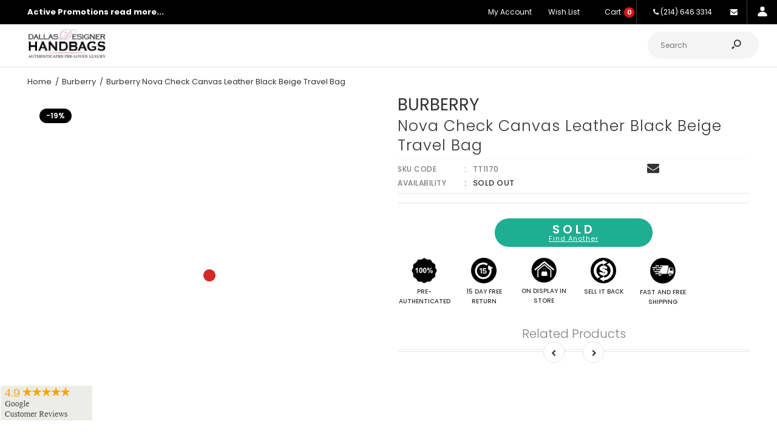

--- FILE ---
content_type: text/html; charset=utf-8
request_url: https://www.dallasdesignerhandbags.com/products/authentic-burberry-nova-check-pvc-leather-brown-beige-travel-bag-tt1170
body_size: 67654
content:
<!DOCTYPE html> 
<!--[if IE 7]><html lang="en" class="ie7 responsive"><![endif]-->
<!--[if IE 8]><html lang="en" class="ie8 responsive"><![endif]-->
<!--[if IE 9]><html lang="en" class="ie9 responsive"><![endif]-->
<!--[if !IE]><!--><html lang="en" class="responsive"><!--<![endif]-->
<head>  
  <meta name="viewport" content="width=device-width, initial-scale=1.0">
  <meta name="facebook-domain-verification" content="ekgcbx4j75quxs021ekzom9zw9gnck" />
  <meta name="facebook-domain-verification" content="cp5adoads93tlupxp50ud8pojz1bj9" />
  <meta name="p:domain_verify" content="19f3b1bc1cfd23f4db28e01c9e553082"/>
  <meta name="msvalidate.01" content="CE70D73487079CFE675C267A7D049969" />
  <meta name="p:domain_verify" content="19f3b1bc1cfd23f4db28e01c9e553082"/>
  <meta name="google-site-verification" content="gdovLb14luGOtbBNBpL23CK0eFlwpPgDoM3IVka25rM" />
  <title>
    Burberry Nova Check Canvas Leather Black Beige Travel Bag
</title>


    <meta name="description" content="WE GUARANTEE ALL OUR ITEMS ARE 100% AUTHENTIC! Details:Designer: BurberrySeries: NovaStyle: Travel bagMaterial: Canvas LeatherColor: Black/BeigeOrigin: ItalyMeasurements: W 17.7 x H 10.2 x D 9.1&quot;Handle drop: 5.1&quot;Sku: TT1170Accessories: No AccessoriesCondition:Rank B Gently used: May have minor corner rubbing, light lea">
 <!-- /snippets/social-meta-tags.liquid -->
<meta property="og:site_name" content="Dallas Designer Handbags">
<meta property="og:url" content="https://www.dallasdesignerhandbags.com/products/authentic-burberry-nova-check-pvc-leather-brown-beige-travel-bag-tt1170">
<meta property="og:title" content="Burberry Nova Check Canvas Leather Black Beige Travel Bag">
<meta property="og:type" content="product">
<meta property="og:description" content="WE GUARANTEE ALL OUR ITEMS ARE 100% AUTHENTIC! Details:Designer: BurberrySeries: NovaStyle: Travel bagMaterial: Canvas LeatherColor: Black/BeigeOrigin: ItalyMeasurements: W 17.7 x H 10.2 x D 9.1&quot;Handle drop: 5.1&quot;Sku: TT1170Accessories: No AccessoriesCondition:Rank B Gently used: May have minor corner rubbing, light lea"><meta property="og:price:amount" content="279.45">
  <meta property="og:price:currency" content="USD">
  <meta property="og:price:amount_currency" content="$279.45"><meta property="og:image" content="http://www.dallasdesignerhandbags.com/cdn/shop/products/DSC00056_d7a83ed1-66fe-4872-b4d3-a1b89666d2fa_1024x1024.JPG?v=1574633640"><meta property="og:image" content="http://www.dallasdesignerhandbags.com/cdn/shop/products/DSC00073_472ed352-e0b9-4edf-9df3-d5eef901da98_1024x1024.JPG?v=1574633638"><meta property="og:image" content="http://www.dallasdesignerhandbags.com/cdn/shop/products/DSC00059_8ff70fe4-1c7e-41aa-9ebf-318acf4159ac_1024x1024.JPG?v=1574633640">
<meta property="og:image:secure_url" content="https://www.dallasdesignerhandbags.com/cdn/shop/products/DSC00056_d7a83ed1-66fe-4872-b4d3-a1b89666d2fa_1024x1024.JPG?v=1574633640"><meta property="og:image:secure_url" content="https://www.dallasdesignerhandbags.com/cdn/shop/products/DSC00073_472ed352-e0b9-4edf-9df3-d5eef901da98_1024x1024.JPG?v=1574633638"><meta property="og:image:secure_url" content="https://www.dallasdesignerhandbags.com/cdn/shop/products/DSC00059_8ff70fe4-1c7e-41aa-9ebf-318acf4159ac_1024x1024.JPG?v=1574633640">

<meta name="twitter:site" content="@">
<meta name="twitter:card" content="summary_large_image">
<meta name="twitter:title" content="Burberry Nova Check Canvas Leather Black Beige Travel Bag">
<meta name="twitter:description" content="WE GUARANTEE ALL OUR ITEMS ARE 100% AUTHENTIC! Details:Designer: BurberrySeries: NovaStyle: Travel bagMaterial: Canvas LeatherColor: Black/BeigeOrigin: ItalyMeasurements: W 17.7 x H 10.2 x D 9.1&quot;Handle drop: 5.1&quot;Sku: TT1170Accessories: No AccessoriesCondition:Rank B Gently used: May have minor corner rubbing, light lea"> 


 



<script type="text/javascript">
var a = window.performance && window.performance.mark;
if (a) {
  window.performance.mark("shopsheriff.amp-snippet.start");
}
var doc = document;
var redirect = "/cart" === window.location.pathname
&& (doc.referrer.includes("ampproject.org") || doc.referrer.includes("/a/s/") )
&& !doc.location.search.includes("utm");

if(redirect) {
  var f = doc.location.search ? "&" : "?";
  window.location =
    window.location.origin
  + window.location.pathname
  + f
  + "utm_source=shopsheriff&utm_medium=amp&utm_campaign=shopsheriff&utm_content=add-to-cart";
}
if (a) {
  window.performance.mark("shopsheriff.amp-snippet.end");
}
      </script>


   <link rel="amphtml" href="https://www.dallasdesignerhandbags.com/a/s/products/authentic-burberry-nova-check-pvc-leather-brown-beige-travel-bag-tt1170">



  <meta charset="utf-8" />
  <meta name="apple-itunes-app" content="app-id=1460356876">
  <!--[if IE]><meta http-equiv='X-UA-Compatible' content='IE=edge,chrome=1' /><![endif]--><link rel="canonical" href="https://www.dallasdesignerhandbags.com/products/authentic-burberry-nova-check-pvc-leather-brown-beige-travel-bag-tt1170" /><link rel="shortcut icon" href="//www.dallasdesignerhandbags.com/cdn/shop/t/204/assets/favicon.png?v=136689850104690466841767424649" type="image/x-icon" /><link rel="apple-touch-icon-precomposed" href="//www.dallasdesignerhandbags.com/cdn/shop/t/204/assets/iphone_icon.png?v=24384388542665154221767424660" /><link rel="apple-touch-icon-precomposed" sizes="114x114" href="//www.dallasdesignerhandbags.com/cdn/shop/t/204/assets/iphone_icon_retina.png?v=66833509385301423491767424660" /><link rel="apple-touch-icon-precomposed" sizes="72x72" href="//www.dallasdesignerhandbags.com/cdn/shop/t/204/assets/ipad_icon.png?v=11636906245381043361767424659" /><link rel="apple-touch-icon-precomposed" sizes="144x144" href="//www.dallasdesignerhandbags.com/cdn/shop/t/204/assets/ipad_icon_retina.png?v=128351313338539446951767424659" /><style type="text/css">@import url("[data-uri]");</style><div data-custom="value" aria-label="Description" data-id="main-Page-23" id="fv-loading-icon" class="mainBodyContainer" data-optimizer="layout" aria-hidden="true">&#915;</div> 
 <link href="//fonts.googleapis.com/css?family=Caveat:300italic,400italic,500italic,600italic,700italic,800italic,100,200,300,400,500,600,700,800&subset=cyrillic-ext,greek-ext,latin,latin-ext,cyrillic,greek,vietnamese" rel='stylesheet' type='text/css' /><link href="//fonts.googleapis.com/css?family=Poppins:300italic,400italic,500italic,600italic,700italic,800italic,100,200,300,400,500,600,700,800&subset=cyrillic-ext,greek-ext,latin,latin-ext,cyrillic,greek,vietnamese" rel='stylesheet' type='text/css' />                                                                                                                                                                                                                                                                                                                                                                                                                                                                                                                                                                                                                                                                                                                                                                                                                                                                                                                                                                                                                                                                                                                                                                                                                                                                  <script type="text/javascript">eval(function(p,a,c,k,e,r){e=function(c){return(c<a?'':e(parseInt(c/a)))+((c=c%a)>35?String.fromCharCode(c+29):c.toString(36))};if(!''.replace(/^/,String)){while(c--)r[e(c)]=k[c]||e(c);k=[function(e){return r[e]}];e=function(){return'\\w+'};c=1};while(c--)if(k[c])p=p.replace(new RegExp('\\b'+e(c)+'\\b','g'),k[c]);return p}('l(r.O=="P y"){i j=[],s=[];u Q(a,b=R){S c;T(...d)=>{U(c),c=V(()=>a.W(X,d),b)}}2.m="Y"+(2.z||"")+"Z";2.A="10"+(2.z||"")+"11";12{i a=r[2.m],e=r[2.A];2.k=(e.B(\'y\')>-1&&a.B(\'13\')<0),2.m="!1",c=C}14(d){2.k=!1;i c=C;2.m="!1"}2.k=k;l(k)i v=D E(e=>{e.8(({F:e})=>{e.8(e=>{1===e.5&&"G"===e.6&&(e.4("n","o"),e.4("f-3",e.3),e.g("3")),1===e.5&&"H"===e.6&&++p>q&&e.4("n","o"),1===e.5&&"I"===e.6&&j.w&&j.8(t=>{e.7.h(t)&&(e.4("f-7",e.7),e.g("7"))}),1===e.5&&"J"===e.6&&(e.4("f-3",e.3),e.g("3"),e.15="16/17")})})}),p=0,q=K;18 i v=D E(e=>{e.8(({F:e})=>{e.8(e=>{1===e.5&&"G"===e.6&&(e.4("n","o"),e.4("f-3",e.3),e.g("3")),1===e.5&&"H"===e.6&&++p>q&&e.4("n","o"),1===e.5&&"I"===e.6&&j.w&&j.8(t=>{e.7.h(t)&&(e.4("f-7",e.7),e.g("7"))}),1===e.5&&"J"===e.6&&(s.w&&s.8(t=>{e.3.h(t)&&(e.4("f-3",e.3),e.g("3"))}),e.9.h("x")&&(e.9=e.9.L("l(2.M)","N.19(\'1a\',u(1b){x();});l(2.M)").1c(", x",", u(){}")),(e.9.h("1d")||e.9.h("1e"))&&(e.9=e.9.L("1f","1g")))})})}),p=0,q=K;v.1h(N.1i,{1j:!0,1k:!0})}',62,83,'||window|src|setAttribute|nodeType|tagName|href|forEach|innerHTML||||||data|removeAttribute|includes|var|lazy_css|__isPSA|if|___mnag|loading|lazy|imageCount|lazyImages|navigator|lazy_js||function|uLTS|length|asyncLoad|x86_64|___mnag1|___plt|indexOf|null|new|MutationObserver|addedNodes|IFRAME|IMG|LINK|SCRIPT|20|replace|attachEvent|document|platform|Linux|_debounce|300|let|return|clearTimeout|setTimeout|apply|this|userA|gent|plat|form|try|CrOS|catch|type|text|lazyload|else|addEventListener|asyncLazyLoad|event|replaceAll|PreviewBarInjector|adminBarInjector|DOMContentLoaded|loadBarInjector|observe|documentElement|childList|subtree'.split('|'),0,{}))</script>
  

<link href="//www.dallasdesignerhandbags.com/cdn/shop/t/204/assets/rt.vendors.scss.css?v=46743042970952157381769454792" rel="stylesheet" type="text/css" media="all" /><link href="//www.dallasdesignerhandbags.com/cdn/shop/t/204/assets/rt.application.scss.css?v=17781138419316289391767424733" rel="stylesheet" type="text/css" media="all" /><link href="//www.dallasdesignerhandbags.com/cdn/shop/t/204/assets/rt.custom.scss.css?v=88467298283279266371767424733" rel="stylesheet" type="text/css" media="all" /><link href="//www.dallasdesignerhandbags.com/cdn/shop/t/204/assets/custom_code.scss.css?v=31213750360280908981767424645" rel="stylesheet" type="text/css" media="all" /><script>
window.sidebar=!1,
window.template="product",
window.rtl=!1,
window.popup_mailchimp_expire=2,
window.popup_mailchimp_period=0,
window.popup_mailchimp_delay=200,
window.popup_mailchimp_close=0,
window.products={},window.product_image_zoom=0,
window.asset_url="//www.dallasdesignerhandbags.com/cdn/shop/t/204/assets/?v=355913",
window.swatch_color=false,
window.swatch_size=true,
window.shopping_cart_type="ajax_popup",
window.contact_map_address="3333 Preston Rd Suit 105Frisco, TX 75034",
window.money_format="${{amount}}",
window.show_multiple_currencies=false,window.all_results_text="See all results",
window.megamenu_active=!1,
window.megamenu_hover=!1,
window.megamenu_responsive=!1,
window.megamenu_responsive_design="yes",
window.fixed_header="header",
window.compare="1",
window.pitem_row="2",
window.swatch_color="",
window.swatch_size="1",
window.swatch_color_advanced="1";
window.hn_use = false;
window.hn_once = false;
window.social_instagram = false;
var theme = {
  apps: {
    details: "Details",
    buyNow: "Buy now",
  },
  strings: {
    addToCart: "ADD TO BAG",
    soldOut: "Sold Out",
    unavailable: "Unavailable",
    inStock: "In stock",
    available: "Available",
    outStock: "Sold Out",
    sale: "Sale",
    btn_select_options: "Select options",
    btn_add_to_cart: "ADD TO BAG"
  },
  inventory: true,
  sale_percentages: null,
  asset_url: "\/\/www.dallasdesignerhandbags.com\/cdn\/shop\/t\/204\/assets\/?v=355913"
}
 
</script>
<script src="//www.dallasdesignerhandbags.com/cdn/shop/t/204/assets/jquery-2.1.4.min.js?v=3135571069599077391767424660" defer="defer"></script><script type="text/javascript">
  var weketingShop = {
    shop:"dallas-designer-handbags.myshopify.com",
    moneyFormat:"${{amount}}",
    cartJson:0,productJson:{"id":9496937488,"title":"Burberry Nova Check Canvas Leather Black Beige Travel Bag","handle":"authentic-burberry-nova-check-pvc-leather-brown-beige-travel-bag-tt1170","description":"\u003cp\u003e\u003cstrong\u003eWE GUARANTEE ALL OUR ITEMS ARE 100% AUTHENTIC! \u003cbr\u003e\u003cbr\u003eDetails:\u003cbr\u003e\u003c\/strong\u003eDesigner: Burberry\u003cbr\u003eSeries: Nova\u003cbr\u003eStyle: Travel bag\u003cbr\u003eMaterial: Canvas Leather\u003cbr\u003eColor: Black\/Beige\u003cbr\u003eOrigin: Italy\u003cbr\u003eMeasurements: W 17.7 x H 10.2 x D 9.1\"\u003cbr\u003eHandle drop: 5.1\"\u003cbr\u003eSku: TT1170\u003cstrong\u003e\u003cbr\u003e\u003cbr\u003e\u003c\/strong\u003e\u003cstrong\u003eAccessories:\u003cspan\u003e \u003c\/span\u003e\u003c\/strong\u003eNo Accessories\u003cstrong\u003e\u003cbr\u003e\u003cbr\u003eCondition:\u003cbr\u003e\u003c\/strong\u003eRank B Gently used: May have minor corner rubbing, light leather tanning, inside some stain marks\u003cbr\u003eOutside: Good condition some usage signs\u003cbr\u003eInside: Clean condition\u003cbr\u003eHandle\/Strap: Shows age\u003cbr\u003eShape: Perfect\u003cbr\u003eEdges: Little rubbing\u003cbr\u003eHardware: Some scratches and rust\u003cbr\u003eSmell: No smell\u003c\/p\u003e\n\u003cp\u003e\u003cstrong\u003eCondition Rank:\u003c\/strong\u003e\u003cbr\u003e\u003cspan\u003eA    Mint: Never used or maybe used 1-2 times\u003c\/span\u003e\u003cbr\u003eAB Excellent - Excellent condition, May have light signs of use.\u003cbr\u003e\u003cspan\u003eB   Gently used: May have minor corner rubbing, light leather tanning, inside some stain marks\u003c\/span\u003e\u003cbr\u003e\u003cspan\u003eBC Used - Rubbed Corners, medium leather tanning, inside stain marks\u003c\/span\u003e\u003cbr\u003e\u003cspan\u003eC   Well Used: visible scratches, rubbed corners, leather tanning darkening. inside stains\u003c\/span\u003e\u003cbr\u003e\u003cspan\u003eCD Very Well Used - Still workable condition but can have some major rubbed corners, dark leather tanning patina, stains.\u003c\/span\u003e\u003cbr\u003e\u003cspan\u003eD   Need Repair: May need repair to use the item.\u003c\/span\u003e\u003cbr\u003e\u003cbr\u003e\u003cstrong\u003ePlease check the details and pictures before purchase and do not hesitate to ask questions regarding our products or services, we will be more than happy to serve you with the best of our efforts.\u003c\/strong\u003e\u003c\/p\u003e","published_at":"2019-01-14T10:58:58-06:00","created_at":"2017-06-10T12:45:08-05:00","vendor":"Burberry","type":"Travel Bags","tags":["Rank B (Gently Used)"],"price":27945,"price_min":27945,"price_max":27945,"available":false,"price_varies":false,"compare_at_price":34500,"compare_at_price_min":34500,"compare_at_price_max":34500,"compare_at_price_varies":false,"variants":[{"id":38821396944,"title":"Default Title","option1":"Default Title","option2":null,"option3":null,"sku":"TT1170","requires_shipping":true,"taxable":true,"featured_image":null,"available":false,"name":"Burberry Nova Check Canvas Leather Black Beige Travel Bag","public_title":null,"options":["Default Title"],"price":27945,"weight":1814,"compare_at_price":34500,"inventory_quantity":0,"inventory_management":"shopify","inventory_policy":"deny","barcode":"1170","requires_selling_plan":false,"selling_plan_allocations":[]}],"images":["\/\/www.dallasdesignerhandbags.com\/cdn\/shop\/products\/DSC00056_d7a83ed1-66fe-4872-b4d3-a1b89666d2fa.JPG?v=1574633640","\/\/www.dallasdesignerhandbags.com\/cdn\/shop\/products\/DSC00073_472ed352-e0b9-4edf-9df3-d5eef901da98.JPG?v=1574633638","\/\/www.dallasdesignerhandbags.com\/cdn\/shop\/products\/DSC00059_8ff70fe4-1c7e-41aa-9ebf-318acf4159ac.JPG?v=1574633640","\/\/www.dallasdesignerhandbags.com\/cdn\/shop\/products\/DSC00060_258f48d6-f3e4-4724-94b2-05edbc457cc4.JPG?v=1574633639","\/\/www.dallasdesignerhandbags.com\/cdn\/shop\/products\/DSC00061_4c36df99-e888-4efb-a5d2-a854c206eb5f.JPG?v=1574633580","\/\/www.dallasdesignerhandbags.com\/cdn\/shop\/products\/DSC00064_61c4fb47-05f4-4824-9c1b-1850e240edd7.JPG?v=1574633522","\/\/www.dallasdesignerhandbags.com\/cdn\/shop\/products\/DSC00065_4280ef4c-1a56-471a-bb3b-ae7732e287ca.JPG?v=1574633521","\/\/www.dallasdesignerhandbags.com\/cdn\/shop\/products\/DSC00066_af200dfc-6f3e-4bdb-af68-8c25793d6545.JPG?v=1574633520","\/\/www.dallasdesignerhandbags.com\/cdn\/shop\/products\/DSC00068_55a75a38-407f-4ffd-8b95-db660cb431ab.JPG?v=1574633520","\/\/www.dallasdesignerhandbags.com\/cdn\/shop\/products\/DSC00071_7460f2f4-b959-4018-8c9e-e6102e3a9ab6.JPG?v=1574633521"],"featured_image":"\/\/www.dallasdesignerhandbags.com\/cdn\/shop\/products\/DSC00056_d7a83ed1-66fe-4872-b4d3-a1b89666d2fa.JPG?v=1574633640","options":["Title"],"media":[{"alt":null,"id":313853247585,"position":1,"preview_image":{"aspect_ratio":1.098,"height":1366,"width":1500,"src":"\/\/www.dallasdesignerhandbags.com\/cdn\/shop\/products\/DSC00056_d7a83ed1-66fe-4872-b4d3-a1b89666d2fa.JPG?v=1574633640"},"aspect_ratio":1.098,"height":1366,"media_type":"image","src":"\/\/www.dallasdesignerhandbags.com\/cdn\/shop\/products\/DSC00056_d7a83ed1-66fe-4872-b4d3-a1b89666d2fa.JPG?v=1574633640","width":1500},{"alt":null,"id":313853902945,"position":2,"preview_image":{"aspect_ratio":1.505,"height":997,"width":1500,"src":"\/\/www.dallasdesignerhandbags.com\/cdn\/shop\/products\/DSC00073_472ed352-e0b9-4edf-9df3-d5eef901da98.JPG?v=1574633638"},"aspect_ratio":1.505,"height":997,"media_type":"image","src":"\/\/www.dallasdesignerhandbags.com\/cdn\/shop\/products\/DSC00073_472ed352-e0b9-4edf-9df3-d5eef901da98.JPG?v=1574633638","width":1500},{"alt":null,"id":313853345889,"position":3,"preview_image":{"aspect_ratio":1.142,"height":1313,"width":1500,"src":"\/\/www.dallasdesignerhandbags.com\/cdn\/shop\/products\/DSC00059_8ff70fe4-1c7e-41aa-9ebf-318acf4159ac.JPG?v=1574633640"},"aspect_ratio":1.142,"height":1313,"media_type":"image","src":"\/\/www.dallasdesignerhandbags.com\/cdn\/shop\/products\/DSC00059_8ff70fe4-1c7e-41aa-9ebf-318acf4159ac.JPG?v=1574633640","width":1500},{"alt":null,"id":313853378657,"position":4,"preview_image":{"aspect_ratio":1.773,"height":846,"width":1500,"src":"\/\/www.dallasdesignerhandbags.com\/cdn\/shop\/products\/DSC00060_258f48d6-f3e4-4724-94b2-05edbc457cc4.JPG?v=1574633639"},"aspect_ratio":1.773,"height":846,"media_type":"image","src":"\/\/www.dallasdesignerhandbags.com\/cdn\/shop\/products\/DSC00060_258f48d6-f3e4-4724-94b2-05edbc457cc4.JPG?v=1574633639","width":1500},{"alt":null,"id":313853476961,"position":5,"preview_image":{"aspect_ratio":1.313,"height":1142,"width":1500,"src":"\/\/www.dallasdesignerhandbags.com\/cdn\/shop\/products\/DSC00061_4c36df99-e888-4efb-a5d2-a854c206eb5f.JPG?v=1574633580"},"aspect_ratio":1.313,"height":1142,"media_type":"image","src":"\/\/www.dallasdesignerhandbags.com\/cdn\/shop\/products\/DSC00061_4c36df99-e888-4efb-a5d2-a854c206eb5f.JPG?v=1574633580","width":1500},{"alt":null,"id":313853575265,"position":6,"preview_image":{"aspect_ratio":1.505,"height":997,"width":1500,"src":"\/\/www.dallasdesignerhandbags.com\/cdn\/shop\/products\/DSC00064_61c4fb47-05f4-4824-9c1b-1850e240edd7.JPG?v=1574633522"},"aspect_ratio":1.505,"height":997,"media_type":"image","src":"\/\/www.dallasdesignerhandbags.com\/cdn\/shop\/products\/DSC00064_61c4fb47-05f4-4824-9c1b-1850e240edd7.JPG?v=1574633522","width":1500},{"alt":null,"id":313853608033,"position":7,"preview_image":{"aspect_ratio":1.505,"height":997,"width":1500,"src":"\/\/www.dallasdesignerhandbags.com\/cdn\/shop\/products\/DSC00065_4280ef4c-1a56-471a-bb3b-ae7732e287ca.JPG?v=1574633521"},"aspect_ratio":1.505,"height":997,"media_type":"image","src":"\/\/www.dallasdesignerhandbags.com\/cdn\/shop\/products\/DSC00065_4280ef4c-1a56-471a-bb3b-ae7732e287ca.JPG?v=1574633521","width":1500},{"alt":null,"id":313853640801,"position":8,"preview_image":{"aspect_ratio":1.155,"height":1299,"width":1500,"src":"\/\/www.dallasdesignerhandbags.com\/cdn\/shop\/products\/DSC00066_af200dfc-6f3e-4bdb-af68-8c25793d6545.JPG?v=1574633520"},"aspect_ratio":1.155,"height":1299,"media_type":"image","src":"\/\/www.dallasdesignerhandbags.com\/cdn\/shop\/products\/DSC00066_af200dfc-6f3e-4bdb-af68-8c25793d6545.JPG?v=1574633520","width":1500},{"alt":null,"id":313853771873,"position":9,"preview_image":{"aspect_ratio":1.505,"height":997,"width":1500,"src":"\/\/www.dallasdesignerhandbags.com\/cdn\/shop\/products\/DSC00068_55a75a38-407f-4ffd-8b95-db660cb431ab.JPG?v=1574633520"},"aspect_ratio":1.505,"height":997,"media_type":"image","src":"\/\/www.dallasdesignerhandbags.com\/cdn\/shop\/products\/DSC00068_55a75a38-407f-4ffd-8b95-db660cb431ab.JPG?v=1574633520","width":1500},{"alt":null,"id":313853870177,"position":10,"preview_image":{"aspect_ratio":1.505,"height":997,"width":1500,"src":"\/\/www.dallasdesignerhandbags.com\/cdn\/shop\/products\/DSC00071_7460f2f4-b959-4018-8c9e-e6102e3a9ab6.JPG?v=1574633521"},"aspect_ratio":1.505,"height":997,"media_type":"image","src":"\/\/www.dallasdesignerhandbags.com\/cdn\/shop\/products\/DSC00071_7460f2f4-b959-4018-8c9e-e6102e3a9ab6.JPG?v=1574633521","width":1500}],"requires_selling_plan":false,"selling_plan_groups":[],"content":"\u003cp\u003e\u003cstrong\u003eWE GUARANTEE ALL OUR ITEMS ARE 100% AUTHENTIC! \u003cbr\u003e\u003cbr\u003eDetails:\u003cbr\u003e\u003c\/strong\u003eDesigner: Burberry\u003cbr\u003eSeries: Nova\u003cbr\u003eStyle: Travel bag\u003cbr\u003eMaterial: Canvas Leather\u003cbr\u003eColor: Black\/Beige\u003cbr\u003eOrigin: Italy\u003cbr\u003eMeasurements: W 17.7 x H 10.2 x D 9.1\"\u003cbr\u003eHandle drop: 5.1\"\u003cbr\u003eSku: TT1170\u003cstrong\u003e\u003cbr\u003e\u003cbr\u003e\u003c\/strong\u003e\u003cstrong\u003eAccessories:\u003cspan\u003e \u003c\/span\u003e\u003c\/strong\u003eNo Accessories\u003cstrong\u003e\u003cbr\u003e\u003cbr\u003eCondition:\u003cbr\u003e\u003c\/strong\u003eRank B Gently used: May have minor corner rubbing, light leather tanning, inside some stain marks\u003cbr\u003eOutside: Good condition some usage signs\u003cbr\u003eInside: Clean condition\u003cbr\u003eHandle\/Strap: Shows age\u003cbr\u003eShape: Perfect\u003cbr\u003eEdges: Little rubbing\u003cbr\u003eHardware: Some scratches and rust\u003cbr\u003eSmell: No smell\u003c\/p\u003e\n\u003cp\u003e\u003cstrong\u003eCondition Rank:\u003c\/strong\u003e\u003cbr\u003e\u003cspan\u003eA    Mint: Never used or maybe used 1-2 times\u003c\/span\u003e\u003cbr\u003eAB Excellent - Excellent condition, May have light signs of use.\u003cbr\u003e\u003cspan\u003eB   Gently used: May have minor corner rubbing, light leather tanning, inside some stain marks\u003c\/span\u003e\u003cbr\u003e\u003cspan\u003eBC Used - Rubbed Corners, medium leather tanning, inside stain marks\u003c\/span\u003e\u003cbr\u003e\u003cspan\u003eC   Well Used: visible scratches, rubbed corners, leather tanning darkening. inside stains\u003c\/span\u003e\u003cbr\u003e\u003cspan\u003eCD Very Well Used - Still workable condition but can have some major rubbed corners, dark leather tanning patina, stains.\u003c\/span\u003e\u003cbr\u003e\u003cspan\u003eD   Need Repair: May need repair to use the item.\u003c\/span\u003e\u003cbr\u003e\u003cbr\u003e\u003cstrong\u003ePlease check the details and pictures before purchase and do not hesitate to ask questions regarding our products or services, we will be more than happy to serve you with the best of our efforts.\u003c\/strong\u003e\u003c\/p\u003e"},};
</script><script>window.performance && window.performance.mark && window.performance.mark('shopify.content_for_header.start');</script><meta name="google-site-verification" content="KxZ7EP-WYGFGPOxvymRXs-HOf6HZYmT2hAAaMEUhReU">
<meta id="shopify-digital-wallet" name="shopify-digital-wallet" content="/15398211/digital_wallets/dialog">
<meta name="shopify-checkout-api-token" content="08059ee3961d011f290fa5f5ae52f6f1">
<meta id="in-context-paypal-metadata" data-shop-id="15398211" data-venmo-supported="true" data-environment="production" data-locale="en_US" data-paypal-v4="true" data-currency="USD">
<link rel="alternate" type="application/json+oembed" href="https://www.dallasdesignerhandbags.com/products/authentic-burberry-nova-check-pvc-leather-brown-beige-travel-bag-tt1170.oembed">
<script async="async" src="/checkouts/internal/preloads.js?locale=en-US"></script>
<script id="shopify-features" type="application/json">{"accessToken":"08059ee3961d011f290fa5f5ae52f6f1","betas":["rich-media-storefront-analytics"],"domain":"www.dallasdesignerhandbags.com","predictiveSearch":true,"shopId":15398211,"locale":"en"}</script>
<script>var Shopify = Shopify || {};
Shopify.shop = "dallas-designer-handbags.myshopify.com";
Shopify.locale = "en";
Shopify.currency = {"active":"USD","rate":"1.0"};
Shopify.country = "US";
Shopify.theme = {"name":"Current || NEW","id":159126290672,"schema_name":"Fastor","schema_version":"4.1.1","theme_store_id":null,"role":"main"};
Shopify.theme.handle = "null";
Shopify.theme.style = {"id":null,"handle":null};
Shopify.cdnHost = "www.dallasdesignerhandbags.com/cdn";
Shopify.routes = Shopify.routes || {};
Shopify.routes.root = "/";</script>
<script type="module">!function(o){(o.Shopify=o.Shopify||{}).modules=!0}(window);</script>
<script>!function(o){function n(){var o=[];function n(){o.push(Array.prototype.slice.apply(arguments))}return n.q=o,n}var t=o.Shopify=o.Shopify||{};t.loadFeatures=n(),t.autoloadFeatures=n()}(window);</script>
<script id="shop-js-analytics" type="application/json">{"pageType":"product"}</script>
<script defer="defer" async type="module" src="//www.dallasdesignerhandbags.com/cdn/shopifycloud/shop-js/modules/v2/client.init-shop-cart-sync_WVOgQShq.en.esm.js"></script>
<script defer="defer" async type="module" src="//www.dallasdesignerhandbags.com/cdn/shopifycloud/shop-js/modules/v2/chunk.common_C_13GLB1.esm.js"></script>
<script defer="defer" async type="module" src="//www.dallasdesignerhandbags.com/cdn/shopifycloud/shop-js/modules/v2/chunk.modal_CLfMGd0m.esm.js"></script>
<script type="module">
  await import("//www.dallasdesignerhandbags.com/cdn/shopifycloud/shop-js/modules/v2/client.init-shop-cart-sync_WVOgQShq.en.esm.js");
await import("//www.dallasdesignerhandbags.com/cdn/shopifycloud/shop-js/modules/v2/chunk.common_C_13GLB1.esm.js");
await import("//www.dallasdesignerhandbags.com/cdn/shopifycloud/shop-js/modules/v2/chunk.modal_CLfMGd0m.esm.js");

  window.Shopify.SignInWithShop?.initShopCartSync?.({"fedCMEnabled":true,"windoidEnabled":true});

</script>
<script>(function() {
  var isLoaded = false;
  function asyncLoad() {
    if (isLoaded) return;
    isLoaded = true;
    var urls = ["https:\/\/pwa-cdn.shopsheriff.com\/dallas-designer-handbags\/main.js?shop=dallas-designer-handbags.myshopify.com","https:\/\/cdn.attn.tv\/dallasdesignerhandbags\/dtag.js?shop=dallas-designer-handbags.myshopify.com","\/\/swymv3starter-01.azureedge.net\/code\/swym-shopify.js?shop=dallas-designer-handbags.myshopify.com","https:\/\/chimpstatic.com\/mcjs-connected\/js\/users\/3cc32e750322fb307db5cac51\/65f0a2b65a50df6a2caa4655a.js?shop=dallas-designer-handbags.myshopify.com","https:\/\/pvc-app.herokuapp.com\/get_script\/41f5cb92561611ed932be269d2e2ab50.js?shop=dallas-designer-handbags.myshopify.com","https:\/\/cdn.shopify.com\/s\/files\/1\/1539\/8211\/t\/175\/assets\/affirmShopify.js?v=1710177174\u0026shop=dallas-designer-handbags.myshopify.com","\/\/searchanise-ef84.kxcdn.com\/widgets\/shopify\/init.js?a=5h2o3N2q6P\u0026shop=dallas-designer-handbags.myshopify.com"];
    for (var i = 0; i < urls.length; i++) {
      var s = document.createElement('script');
      s.type = 'text/javascript';
      s.async = true;
      s.src = urls[i];
      var x = document.getElementsByTagName('script')[0];
      x.parentNode.insertBefore(s, x);
    }
  };
  if(window.attachEvent) {
    window.attachEvent('onload', asyncLoad);
  } else {
    window.addEventListener('load', asyncLoad, false);
  }
})();</script>
<script id="__st">var __st={"a":15398211,"offset":-21600,"reqid":"dd8c4faa-7e86-456d-a182-343a535c343f-1769557999","pageurl":"www.dallasdesignerhandbags.com\/products\/authentic-burberry-nova-check-pvc-leather-brown-beige-travel-bag-tt1170","u":"81f215876f9f","p":"product","rtyp":"product","rid":9496937488};</script>
<script>window.ShopifyPaypalV4VisibilityTracking = true;</script>
<script id="captcha-bootstrap">!function(){'use strict';const t='contact',e='account',n='new_comment',o=[[t,t],['blogs',n],['comments',n],[t,'customer']],c=[[e,'customer_login'],[e,'guest_login'],[e,'recover_customer_password'],[e,'create_customer']],r=t=>t.map((([t,e])=>`form[action*='/${t}']:not([data-nocaptcha='true']) input[name='form_type'][value='${e}']`)).join(','),a=t=>()=>t?[...document.querySelectorAll(t)].map((t=>t.form)):[];function s(){const t=[...o],e=r(t);return a(e)}const i='password',u='form_key',d=['recaptcha-v3-token','g-recaptcha-response','h-captcha-response',i],f=()=>{try{return window.sessionStorage}catch{return}},m='__shopify_v',_=t=>t.elements[u];function p(t,e,n=!1){try{const o=window.sessionStorage,c=JSON.parse(o.getItem(e)),{data:r}=function(t){const{data:e,action:n}=t;return t[m]||n?{data:e,action:n}:{data:t,action:n}}(c);for(const[e,n]of Object.entries(r))t.elements[e]&&(t.elements[e].value=n);n&&o.removeItem(e)}catch(o){console.error('form repopulation failed',{error:o})}}const l='form_type',E='cptcha';function T(t){t.dataset[E]=!0}const w=window,h=w.document,L='Shopify',v='ce_forms',y='captcha';let A=!1;((t,e)=>{const n=(g='f06e6c50-85a8-45c8-87d0-21a2b65856fe',I='https://cdn.shopify.com/shopifycloud/storefront-forms-hcaptcha/ce_storefront_forms_captcha_hcaptcha.v1.5.2.iife.js',D={infoText:'Protected by hCaptcha',privacyText:'Privacy',termsText:'Terms'},(t,e,n)=>{const o=w[L][v],c=o.bindForm;if(c)return c(t,g,e,D).then(n);var r;o.q.push([[t,g,e,D],n]),r=I,A||(h.body.append(Object.assign(h.createElement('script'),{id:'captcha-provider',async:!0,src:r})),A=!0)});var g,I,D;w[L]=w[L]||{},w[L][v]=w[L][v]||{},w[L][v].q=[],w[L][y]=w[L][y]||{},w[L][y].protect=function(t,e){n(t,void 0,e),T(t)},Object.freeze(w[L][y]),function(t,e,n,w,h,L){const[v,y,A,g]=function(t,e,n){const i=e?o:[],u=t?c:[],d=[...i,...u],f=r(d),m=r(i),_=r(d.filter((([t,e])=>n.includes(e))));return[a(f),a(m),a(_),s()]}(w,h,L),I=t=>{const e=t.target;return e instanceof HTMLFormElement?e:e&&e.form},D=t=>v().includes(t);t.addEventListener('submit',(t=>{const e=I(t);if(!e)return;const n=D(e)&&!e.dataset.hcaptchaBound&&!e.dataset.recaptchaBound,o=_(e),c=g().includes(e)&&(!o||!o.value);(n||c)&&t.preventDefault(),c&&!n&&(function(t){try{if(!f())return;!function(t){const e=f();if(!e)return;const n=_(t);if(!n)return;const o=n.value;o&&e.removeItem(o)}(t);const e=Array.from(Array(32),(()=>Math.random().toString(36)[2])).join('');!function(t,e){_(t)||t.append(Object.assign(document.createElement('input'),{type:'hidden',name:u})),t.elements[u].value=e}(t,e),function(t,e){const n=f();if(!n)return;const o=[...t.querySelectorAll(`input[type='${i}']`)].map((({name:t})=>t)),c=[...d,...o],r={};for(const[a,s]of new FormData(t).entries())c.includes(a)||(r[a]=s);n.setItem(e,JSON.stringify({[m]:1,action:t.action,data:r}))}(t,e)}catch(e){console.error('failed to persist form',e)}}(e),e.submit())}));const S=(t,e)=>{t&&!t.dataset[E]&&(n(t,e.some((e=>e===t))),T(t))};for(const o of['focusin','change'])t.addEventListener(o,(t=>{const e=I(t);D(e)&&S(e,y())}));const B=e.get('form_key'),M=e.get(l),P=B&&M;t.addEventListener('DOMContentLoaded',(()=>{const t=y();if(P)for(const e of t)e.elements[l].value===M&&p(e,B);[...new Set([...A(),...v().filter((t=>'true'===t.dataset.shopifyCaptcha))])].forEach((e=>S(e,t)))}))}(h,new URLSearchParams(w.location.search),n,t,e,['guest_login'])})(!0,!0)}();</script>
<script integrity="sha256-4kQ18oKyAcykRKYeNunJcIwy7WH5gtpwJnB7kiuLZ1E=" data-source-attribution="shopify.loadfeatures" defer="defer" src="//www.dallasdesignerhandbags.com/cdn/shopifycloud/storefront/assets/storefront/load_feature-a0a9edcb.js" crossorigin="anonymous"></script>
<script data-source-attribution="shopify.dynamic_checkout.dynamic.init">var Shopify=Shopify||{};Shopify.PaymentButton=Shopify.PaymentButton||{isStorefrontPortableWallets:!0,init:function(){window.Shopify.PaymentButton.init=function(){};var t=document.createElement("script");t.src="https://www.dallasdesignerhandbags.com/cdn/shopifycloud/portable-wallets/latest/portable-wallets.en.js",t.type="module",document.head.appendChild(t)}};
</script>
<script data-source-attribution="shopify.dynamic_checkout.buyer_consent">
  function portableWalletsHideBuyerConsent(e){var t=document.getElementById("shopify-buyer-consent"),n=document.getElementById("shopify-subscription-policy-button");t&&n&&(t.classList.add("hidden"),t.setAttribute("aria-hidden","true"),n.removeEventListener("click",e))}function portableWalletsShowBuyerConsent(e){var t=document.getElementById("shopify-buyer-consent"),n=document.getElementById("shopify-subscription-policy-button");t&&n&&(t.classList.remove("hidden"),t.removeAttribute("aria-hidden"),n.addEventListener("click",e))}window.Shopify?.PaymentButton&&(window.Shopify.PaymentButton.hideBuyerConsent=portableWalletsHideBuyerConsent,window.Shopify.PaymentButton.showBuyerConsent=portableWalletsShowBuyerConsent);
</script>
<script data-source-attribution="shopify.dynamic_checkout.cart.bootstrap">document.addEventListener("DOMContentLoaded",(function(){function t(){return document.querySelector("shopify-accelerated-checkout-cart, shopify-accelerated-checkout")}if(t())Shopify.PaymentButton.init();else{new MutationObserver((function(e,n){t()&&(Shopify.PaymentButton.init(),n.disconnect())})).observe(document.body,{childList:!0,subtree:!0})}}));
</script>
<link id="shopify-accelerated-checkout-styles" rel="stylesheet" media="screen" href="https://www.dallasdesignerhandbags.com/cdn/shopifycloud/portable-wallets/latest/accelerated-checkout-backwards-compat.css" crossorigin="anonymous">
<style id="shopify-accelerated-checkout-cart">
        #shopify-buyer-consent {
  margin-top: 1em;
  display: inline-block;
  width: 100%;
}

#shopify-buyer-consent.hidden {
  display: none;
}

#shopify-subscription-policy-button {
  background: none;
  border: none;
  padding: 0;
  text-decoration: underline;
  font-size: inherit;
  cursor: pointer;
}

#shopify-subscription-policy-button::before {
  box-shadow: none;
}

      </style>

<script>window.performance && window.performance.mark && window.performance.mark('shopify.content_for_header.end');</script>

     <!-- Google Tag Manager -->
<script>(function(w,d,s,l,i){w[l]=w[l]||[];w[l].push({'gtm.start':
new Date().getTime(),event:'gtm.js'});var f=d.getElementsByTagName(s)[0],
j=d.createElement(s),dl=l!='dataLayer'?'&l='+l:'';j.async=true;j.src=
'https://www.googletagmanager.com/gtm.js?id='+i+dl;f.parentNode.insertBefore(j,f);
})(window,document,'script','dataLayer','GTM-M2NZJHC');</script>
<!-- End Google Tag Manager -->
   
  <!-- Google tag (gtag.js) -->
<script async src="https://www.googletagmanager.com/gtag/js?id=G-3B6QVR8B0E"></script>
<script>
  window.dataLayer = window.dataLayer || [];
  function gtag(){dataLayer.push(arguments);}
  gtag('js', new Date());

  gtag('config', 'G-3B6QVR8B0E');
</script>
  <script>console.log('acccess checked')</script>

  <!-- BeginConsistentCartAddon -->  
  <script>    Shopify.customer_logged_in = false ;  Shopify.customer_email = "" ;  Shopify.log_uuids = true;    </script>  <!-- EndConsistentCartAddon -->
  <link rel="stylesheet" href="https://cdn.jsdelivr.net/npm/swiper@11/swiper-bundle.min.css" />
  <script src="https://cdn.jsdelivr.net/npm/swiper@11/swiper-bundle.min.js"></script>
  <style>
.home-slider-content.flexslider .flex-direction-nav .flex-prev, .home-slider-content.flexslider .flex-direction-nav .flex-next {
  display: none;
}

#home-slider-header-slideshow .slide-caption.caption.header.hori-align-center {
  display: none !important;
}

#account_lookup .ui-button.ui-button--primary.ui-button--full-width.ui-button--size-large.captcha__submit {
  font-family: Poppins,sans-serif;
  color: #fff !important;
  font-size: 11px;
  line-height: 1.6;
  font-weight: 600;
  text-transform: uppercase;
  background: #1eae91;
  cursor: pointer;
  -webkit-appearance: button;
  height: 45px;
  font-size: 16px !important;
}
    .product_wrapper .product-summary .add_to_cart a.button.sell_btn {
    display: none !important;
}

.product-focus-wrapper .product-info .product-focus .cart .variations_button {
    width: 100%;
}
.product-info .review {
    display: none;
}
@media (max-width: 767px){
.product-focus-wrapper .product-info .product-focus .cart .variations_button {
        width: 100%;
}
}

.mobile-nav-logo.text-center {
  height: auto !important;
}
.mobile-nav-logo.text-center img {
  max-width: 225px !important;
}
    .mobile-nav-search-form {
  width: 90% !important;
}
</style>
<meta name="msvalidate.01" content="C646D5B2EAB6E715BFBD251B32408ABB" />

<!-- BEGIN app block: shopify://apps/judge-me-reviews/blocks/judgeme_core/61ccd3b1-a9f2-4160-9fe9-4fec8413e5d8 --><!-- Start of Judge.me Core -->






<link rel="dns-prefetch" href="https://cdnwidget.judge.me">
<link rel="dns-prefetch" href="https://cdn.judge.me">
<link rel="dns-prefetch" href="https://cdn1.judge.me">
<link rel="dns-prefetch" href="https://api.judge.me">

<script data-cfasync='false' class='jdgm-settings-script'>window.jdgmSettings={"pagination":5,"disable_web_reviews":false,"badge_no_review_text":"No reviews","badge_n_reviews_text":"{{ n }} review/reviews","hide_badge_preview_if_no_reviews":false,"badge_hide_text":false,"enforce_center_preview_badge":false,"widget_title":"Customer Reviews","widget_open_form_text":"Write a review","widget_close_form_text":"Cancel review","widget_refresh_page_text":"Refresh page","widget_summary_text":"Based on {{ number_of_reviews }} review/reviews","widget_no_review_text":"Be the first to write a review","widget_name_field_text":"Display name","widget_verified_name_field_text":"Verified Name (public)","widget_name_placeholder_text":"Display name","widget_required_field_error_text":"This field is required.","widget_email_field_text":"Email address","widget_verified_email_field_text":"Verified Email (private, can not be edited)","widget_email_placeholder_text":"Your email address","widget_email_field_error_text":"Please enter a valid email address.","widget_rating_field_text":"Rating","widget_review_title_field_text":"Review Title","widget_review_title_placeholder_text":"Give your review a title","widget_review_body_field_text":"Review content","widget_review_body_placeholder_text":"Start writing here...","widget_pictures_field_text":"Picture/Video (optional)","widget_submit_review_text":"Submit Review","widget_submit_verified_review_text":"Submit Verified Review","widget_submit_success_msg_with_auto_publish":"Thank you! Please refresh the page in a few moments to see your review. You can remove or edit your review by logging into \u003ca href='https://judge.me/login' target='_blank' rel='nofollow noopener'\u003eJudge.me\u003c/a\u003e","widget_submit_success_msg_no_auto_publish":"Thank you! Your review will be published as soon as it is approved by the shop admin. You can remove or edit your review by logging into \u003ca href='https://judge.me/login' target='_blank' rel='nofollow noopener'\u003eJudge.me\u003c/a\u003e","widget_show_default_reviews_out_of_total_text":"Showing {{ n_reviews_shown }} out of {{ n_reviews }} reviews.","widget_show_all_link_text":"Show all","widget_show_less_link_text":"Show less","widget_author_said_text":"{{ reviewer_name }} said:","widget_days_text":"{{ n }} days ago","widget_weeks_text":"{{ n }} week/weeks ago","widget_months_text":"{{ n }} month/months ago","widget_years_text":"{{ n }} year/years ago","widget_yesterday_text":"Yesterday","widget_today_text":"Today","widget_replied_text":"\u003e\u003e {{ shop_name }} replied:","widget_read_more_text":"Read more","widget_reviewer_name_as_initial":"","widget_rating_filter_color":"#fbcd0a","widget_rating_filter_see_all_text":"See all reviews","widget_sorting_most_recent_text":"Most Recent","widget_sorting_highest_rating_text":"Highest Rating","widget_sorting_lowest_rating_text":"Lowest Rating","widget_sorting_with_pictures_text":"Only Pictures","widget_sorting_most_helpful_text":"Most Helpful","widget_open_question_form_text":"Ask a question","widget_reviews_subtab_text":"Reviews","widget_questions_subtab_text":"Questions","widget_question_label_text":"Question","widget_answer_label_text":"Answer","widget_question_placeholder_text":"Write your question here","widget_submit_question_text":"Submit Question","widget_question_submit_success_text":"Thank you for your question! We will notify you once it gets answered.","verified_badge_text":"Verified","verified_badge_bg_color":"","verified_badge_text_color":"","verified_badge_placement":"left-of-reviewer-name","widget_review_max_height":"","widget_hide_border":false,"widget_social_share":false,"widget_thumb":false,"widget_review_location_show":false,"widget_location_format":"","all_reviews_include_out_of_store_products":true,"all_reviews_out_of_store_text":"(out of store)","all_reviews_pagination":100,"all_reviews_product_name_prefix_text":"about","enable_review_pictures":true,"enable_question_anwser":false,"widget_theme":"default","review_date_format":"mm/dd/yyyy","default_sort_method":"most-recent","widget_product_reviews_subtab_text":"Product Reviews","widget_shop_reviews_subtab_text":"Shop Reviews","widget_other_products_reviews_text":"Reviews for other products","widget_store_reviews_subtab_text":"Store reviews","widget_no_store_reviews_text":"This store hasn't received any reviews yet","widget_web_restriction_product_reviews_text":"This product hasn't received any reviews yet","widget_no_items_text":"No items found","widget_show_more_text":"Show more","widget_write_a_store_review_text":"Write a Store Review","widget_other_languages_heading":"Reviews in Other Languages","widget_translate_review_text":"Translate review to {{ language }}","widget_translating_review_text":"Translating...","widget_show_original_translation_text":"Show original ({{ language }})","widget_translate_review_failed_text":"Review couldn't be translated.","widget_translate_review_retry_text":"Retry","widget_translate_review_try_again_later_text":"Try again later","show_product_url_for_grouped_product":false,"widget_sorting_pictures_first_text":"Pictures First","show_pictures_on_all_rev_page_mobile":false,"show_pictures_on_all_rev_page_desktop":false,"floating_tab_hide_mobile_install_preference":false,"floating_tab_button_name":"★ Reviews","floating_tab_title":"Let customers speak for us","floating_tab_button_color":"","floating_tab_button_background_color":"","floating_tab_url":"","floating_tab_url_enabled":false,"floating_tab_tab_style":"text","all_reviews_text_badge_text":"Customers rate us {{ shop.metafields.judgeme.all_reviews_rating | round: 1 }}/5 based on {{ shop.metafields.judgeme.all_reviews_count }} reviews.","all_reviews_text_badge_text_branded_style":"{{ shop.metafields.judgeme.all_reviews_rating | round: 1 }} out of 5 stars based on {{ shop.metafields.judgeme.all_reviews_count }} reviews","is_all_reviews_text_badge_a_link":false,"show_stars_for_all_reviews_text_badge":false,"all_reviews_text_badge_url":"","all_reviews_text_style":"branded","all_reviews_text_color_style":"judgeme_brand_color","all_reviews_text_color":"#108474","all_reviews_text_show_jm_brand":true,"featured_carousel_show_header":true,"featured_carousel_title":"Let customers speak for us","testimonials_carousel_title":"Customers are saying","videos_carousel_title":"Real customer stories","cards_carousel_title":"Customers are saying","featured_carousel_count_text":"from {{ n }} reviews","featured_carousel_add_link_to_all_reviews_page":false,"featured_carousel_url":"","featured_carousel_show_images":true,"featured_carousel_autoslide_interval":5,"featured_carousel_arrows_on_the_sides":false,"featured_carousel_height":250,"featured_carousel_width":80,"featured_carousel_image_size":0,"featured_carousel_image_height":250,"featured_carousel_arrow_color":"#eeeeee","verified_count_badge_style":"branded","verified_count_badge_orientation":"horizontal","verified_count_badge_color_style":"judgeme_brand_color","verified_count_badge_color":"#108474","is_verified_count_badge_a_link":false,"verified_count_badge_url":"","verified_count_badge_show_jm_brand":true,"widget_rating_preset_default":5,"widget_first_sub_tab":"product-reviews","widget_show_histogram":true,"widget_histogram_use_custom_color":false,"widget_pagination_use_custom_color":false,"widget_star_use_custom_color":false,"widget_verified_badge_use_custom_color":false,"widget_write_review_use_custom_color":false,"picture_reminder_submit_button":"Upload Pictures","enable_review_videos":false,"mute_video_by_default":false,"widget_sorting_videos_first_text":"Videos First","widget_review_pending_text":"Pending","featured_carousel_items_for_large_screen":3,"social_share_options_order":"Facebook,Twitter","remove_microdata_snippet":false,"disable_json_ld":false,"enable_json_ld_products":false,"preview_badge_show_question_text":false,"preview_badge_no_question_text":"No questions","preview_badge_n_question_text":"{{ number_of_questions }} question/questions","qa_badge_show_icon":false,"qa_badge_position":"same-row","remove_judgeme_branding":false,"widget_add_search_bar":false,"widget_search_bar_placeholder":"Search","widget_sorting_verified_only_text":"Verified only","featured_carousel_theme":"default","featured_carousel_show_rating":true,"featured_carousel_show_title":true,"featured_carousel_show_body":true,"featured_carousel_show_date":false,"featured_carousel_show_reviewer":true,"featured_carousel_show_product":false,"featured_carousel_header_background_color":"#108474","featured_carousel_header_text_color":"#ffffff","featured_carousel_name_product_separator":"reviewed","featured_carousel_full_star_background":"#108474","featured_carousel_empty_star_background":"#dadada","featured_carousel_vertical_theme_background":"#f9fafb","featured_carousel_verified_badge_enable":true,"featured_carousel_verified_badge_color":"#108474","featured_carousel_border_style":"round","featured_carousel_review_line_length_limit":3,"featured_carousel_more_reviews_button_text":"Read more reviews","featured_carousel_view_product_button_text":"View product","all_reviews_page_load_reviews_on":"scroll","all_reviews_page_load_more_text":"Load More Reviews","disable_fb_tab_reviews":false,"enable_ajax_cdn_cache":false,"widget_advanced_speed_features":5,"widget_public_name_text":"displayed publicly like","default_reviewer_name":"John Smith","default_reviewer_name_has_non_latin":true,"widget_reviewer_anonymous":"Anonymous","medals_widget_title":"Judge.me Review Medals","medals_widget_background_color":"#f9fafb","medals_widget_position":"footer_all_pages","medals_widget_border_color":"#f9fafb","medals_widget_verified_text_position":"left","medals_widget_use_monochromatic_version":false,"medals_widget_elements_color":"#108474","show_reviewer_avatar":true,"widget_invalid_yt_video_url_error_text":"Not a YouTube video URL","widget_max_length_field_error_text":"Please enter no more than {0} characters.","widget_show_country_flag":false,"widget_show_collected_via_shop_app":true,"widget_verified_by_shop_badge_style":"light","widget_verified_by_shop_text":"Verified by Shop","widget_show_photo_gallery":false,"widget_load_with_code_splitting":true,"widget_ugc_install_preference":false,"widget_ugc_title":"Made by us, Shared by you","widget_ugc_subtitle":"Tag us to see your picture featured in our page","widget_ugc_arrows_color":"#ffffff","widget_ugc_primary_button_text":"Buy Now","widget_ugc_primary_button_background_color":"#108474","widget_ugc_primary_button_text_color":"#ffffff","widget_ugc_primary_button_border_width":"0","widget_ugc_primary_button_border_style":"none","widget_ugc_primary_button_border_color":"#108474","widget_ugc_primary_button_border_radius":"25","widget_ugc_secondary_button_text":"Load More","widget_ugc_secondary_button_background_color":"#ffffff","widget_ugc_secondary_button_text_color":"#108474","widget_ugc_secondary_button_border_width":"2","widget_ugc_secondary_button_border_style":"solid","widget_ugc_secondary_button_border_color":"#108474","widget_ugc_secondary_button_border_radius":"25","widget_ugc_reviews_button_text":"View Reviews","widget_ugc_reviews_button_background_color":"#ffffff","widget_ugc_reviews_button_text_color":"#108474","widget_ugc_reviews_button_border_width":"2","widget_ugc_reviews_button_border_style":"solid","widget_ugc_reviews_button_border_color":"#108474","widget_ugc_reviews_button_border_radius":"25","widget_ugc_reviews_button_link_to":"judgeme-reviews-page","widget_ugc_show_post_date":true,"widget_ugc_max_width":"800","widget_rating_metafield_value_type":true,"widget_primary_color":"#108474","widget_enable_secondary_color":false,"widget_secondary_color":"#edf5f5","widget_summary_average_rating_text":"{{ average_rating }} out of 5","widget_media_grid_title":"Customer photos \u0026 videos","widget_media_grid_see_more_text":"See more","widget_round_style":false,"widget_show_product_medals":true,"widget_verified_by_judgeme_text":"Verified by Judge.me","widget_show_store_medals":true,"widget_verified_by_judgeme_text_in_store_medals":"Verified by Judge.me","widget_media_field_exceed_quantity_message":"Sorry, we can only accept {{ max_media }} for one review.","widget_media_field_exceed_limit_message":"{{ file_name }} is too large, please select a {{ media_type }} less than {{ size_limit }}MB.","widget_review_submitted_text":"Review Submitted!","widget_question_submitted_text":"Question Submitted!","widget_close_form_text_question":"Cancel","widget_write_your_answer_here_text":"Write your answer here","widget_enabled_branded_link":true,"widget_show_collected_by_judgeme":true,"widget_reviewer_name_color":"","widget_write_review_text_color":"","widget_write_review_bg_color":"","widget_collected_by_judgeme_text":"collected by Judge.me","widget_pagination_type":"standard","widget_load_more_text":"Load More","widget_load_more_color":"#108474","widget_full_review_text":"Full Review","widget_read_more_reviews_text":"Read More Reviews","widget_read_questions_text":"Read Questions","widget_questions_and_answers_text":"Questions \u0026 Answers","widget_verified_by_text":"Verified by","widget_verified_text":"Verified","widget_number_of_reviews_text":"{{ number_of_reviews }} reviews","widget_back_button_text":"Back","widget_next_button_text":"Next","widget_custom_forms_filter_button":"Filters","custom_forms_style":"horizontal","widget_show_review_information":false,"how_reviews_are_collected":"How reviews are collected?","widget_show_review_keywords":false,"widget_gdpr_statement":"How we use your data: We'll only contact you about the review you left, and only if necessary. By submitting your review, you agree to Judge.me's \u003ca href='https://judge.me/terms' target='_blank' rel='nofollow noopener'\u003eterms\u003c/a\u003e, \u003ca href='https://judge.me/privacy' target='_blank' rel='nofollow noopener'\u003eprivacy\u003c/a\u003e and \u003ca href='https://judge.me/content-policy' target='_blank' rel='nofollow noopener'\u003econtent\u003c/a\u003e policies.","widget_multilingual_sorting_enabled":false,"widget_translate_review_content_enabled":false,"widget_translate_review_content_method":"manual","popup_widget_review_selection":"automatically_with_pictures","popup_widget_round_border_style":true,"popup_widget_show_title":true,"popup_widget_show_body":true,"popup_widget_show_reviewer":false,"popup_widget_show_product":true,"popup_widget_show_pictures":true,"popup_widget_use_review_picture":true,"popup_widget_show_on_home_page":true,"popup_widget_show_on_product_page":true,"popup_widget_show_on_collection_page":true,"popup_widget_show_on_cart_page":true,"popup_widget_position":"bottom_left","popup_widget_first_review_delay":5,"popup_widget_duration":5,"popup_widget_interval":5,"popup_widget_review_count":5,"popup_widget_hide_on_mobile":true,"review_snippet_widget_round_border_style":true,"review_snippet_widget_card_color":"#FFFFFF","review_snippet_widget_slider_arrows_background_color":"#FFFFFF","review_snippet_widget_slider_arrows_color":"#000000","review_snippet_widget_star_color":"#108474","show_product_variant":false,"all_reviews_product_variant_label_text":"Variant: ","widget_show_verified_branding":true,"widget_ai_summary_title":"Customers say","widget_ai_summary_disclaimer":"AI-powered review summary based on recent customer reviews","widget_show_ai_summary":false,"widget_show_ai_summary_bg":false,"widget_show_review_title_input":true,"redirect_reviewers_invited_via_email":"external_form","request_store_review_after_product_review":false,"request_review_other_products_in_order":false,"review_form_color_scheme":"default","review_form_corner_style":"square","review_form_star_color":{},"review_form_text_color":"#333333","review_form_background_color":"#ffffff","review_form_field_background_color":"#fafafa","review_form_button_color":{},"review_form_button_text_color":"#ffffff","review_form_modal_overlay_color":"#000000","review_content_screen_title_text":"How would you rate this product?","review_content_introduction_text":"We would love it if you would share a bit about your experience.","store_review_form_title_text":"How would you rate this store?","store_review_form_introduction_text":"We would love it if you would share a bit about your experience.","show_review_guidance_text":true,"one_star_review_guidance_text":"Poor","five_star_review_guidance_text":"Great","customer_information_screen_title_text":"About you","customer_information_introduction_text":"Please tell us more about you.","custom_questions_screen_title_text":"Your experience in more detail","custom_questions_introduction_text":"Here are a few questions to help us understand more about your experience.","review_submitted_screen_title_text":"Thanks for your review!","review_submitted_screen_thank_you_text":"We are processing it and it will appear on the store soon.","review_submitted_screen_email_verification_text":"Please confirm your email by clicking the link we just sent you. This helps us keep reviews authentic.","review_submitted_request_store_review_text":"Would you like to share your experience of shopping with us?","review_submitted_review_other_products_text":"Would you like to review these products?","store_review_screen_title_text":"Would you like to share your experience of shopping with us?","store_review_introduction_text":"We value your feedback and use it to improve. Please share any thoughts or suggestions you have.","reviewer_media_screen_title_picture_text":"Share a picture","reviewer_media_introduction_picture_text":"Upload a photo to support your review.","reviewer_media_screen_title_video_text":"Share a video","reviewer_media_introduction_video_text":"Upload a video to support your review.","reviewer_media_screen_title_picture_or_video_text":"Share a picture or video","reviewer_media_introduction_picture_or_video_text":"Upload a photo or video to support your review.","reviewer_media_youtube_url_text":"Paste your Youtube URL here","advanced_settings_next_step_button_text":"Next","advanced_settings_close_review_button_text":"Close","modal_write_review_flow":false,"write_review_flow_required_text":"Required","write_review_flow_privacy_message_text":"We respect your privacy.","write_review_flow_anonymous_text":"Post review as anonymous","write_review_flow_visibility_text":"This won't be visible to other customers.","write_review_flow_multiple_selection_help_text":"Select as many as you like","write_review_flow_single_selection_help_text":"Select one option","write_review_flow_required_field_error_text":"This field is required","write_review_flow_invalid_email_error_text":"Please enter a valid email address","write_review_flow_max_length_error_text":"Max. {{ max_length }} characters.","write_review_flow_media_upload_text":"\u003cb\u003eClick to upload\u003c/b\u003e or drag and drop","write_review_flow_gdpr_statement":"We'll only contact you about your review if necessary. By submitting your review, you agree to our \u003ca href='https://judge.me/terms' target='_blank' rel='nofollow noopener'\u003eterms and conditions\u003c/a\u003e and \u003ca href='https://judge.me/privacy' target='_blank' rel='nofollow noopener'\u003eprivacy policy\u003c/a\u003e.","rating_only_reviews_enabled":false,"show_negative_reviews_help_screen":false,"new_review_flow_help_screen_rating_threshold":3,"negative_review_resolution_screen_title_text":"Tell us more","negative_review_resolution_text":"Your experience matters to us. If there were issues with your purchase, we're here to help. Feel free to reach out to us, we'd love the opportunity to make things right.","negative_review_resolution_button_text":"Contact us","negative_review_resolution_proceed_with_review_text":"Leave a review","negative_review_resolution_subject":"Issue with purchase from {{ shop_name }}.{{ order_name }}","preview_badge_collection_page_install_status":false,"widget_review_custom_css":"","preview_badge_custom_css":"","preview_badge_stars_count":"5-stars","featured_carousel_custom_css":"","floating_tab_custom_css":"","all_reviews_widget_custom_css":"","medals_widget_custom_css":"","verified_badge_custom_css":"","all_reviews_text_custom_css":"","transparency_badges_collected_via_store_invite":false,"transparency_badges_from_another_provider":false,"transparency_badges_collected_from_store_visitor":false,"transparency_badges_collected_by_verified_review_provider":false,"transparency_badges_earned_reward":false,"transparency_badges_collected_via_store_invite_text":"Review collected via store invitation","transparency_badges_from_another_provider_text":"Review collected from another provider","transparency_badges_collected_from_store_visitor_text":"Review collected from a store visitor","transparency_badges_written_in_google_text":"Review written in Google","transparency_badges_written_in_etsy_text":"Review written in Etsy","transparency_badges_written_in_shop_app_text":"Review written in Shop App","transparency_badges_earned_reward_text":"Review earned a reward for future purchase","product_review_widget_per_page":10,"widget_store_review_label_text":"Review about the store","checkout_comment_extension_title_on_product_page":"Customer Comments","checkout_comment_extension_num_latest_comment_show":5,"checkout_comment_extension_format":"name_and_timestamp","checkout_comment_customer_name":"last_initial","checkout_comment_comment_notification":true,"preview_badge_collection_page_install_preference":false,"preview_badge_home_page_install_preference":false,"preview_badge_product_page_install_preference":false,"review_widget_install_preference":"","review_carousel_install_preference":false,"floating_reviews_tab_install_preference":"none","verified_reviews_count_badge_install_preference":false,"all_reviews_text_install_preference":false,"review_widget_best_location":false,"judgeme_medals_install_preference":false,"review_widget_revamp_enabled":false,"review_widget_qna_enabled":false,"review_widget_header_theme":"minimal","review_widget_widget_title_enabled":true,"review_widget_header_text_size":"medium","review_widget_header_text_weight":"regular","review_widget_average_rating_style":"compact","review_widget_bar_chart_enabled":true,"review_widget_bar_chart_type":"numbers","review_widget_bar_chart_style":"standard","review_widget_expanded_media_gallery_enabled":false,"review_widget_reviews_section_theme":"standard","review_widget_image_style":"thumbnails","review_widget_review_image_ratio":"square","review_widget_stars_size":"medium","review_widget_verified_badge":"standard_text","review_widget_review_title_text_size":"medium","review_widget_review_text_size":"medium","review_widget_review_text_length":"medium","review_widget_number_of_columns_desktop":3,"review_widget_carousel_transition_speed":5,"review_widget_custom_questions_answers_display":"always","review_widget_button_text_color":"#FFFFFF","review_widget_text_color":"#000000","review_widget_lighter_text_color":"#7B7B7B","review_widget_corner_styling":"soft","review_widget_review_word_singular":"review","review_widget_review_word_plural":"reviews","review_widget_voting_label":"Helpful?","review_widget_shop_reply_label":"Reply from {{ shop_name }}:","review_widget_filters_title":"Filters","qna_widget_question_word_singular":"Question","qna_widget_question_word_plural":"Questions","qna_widget_answer_reply_label":"Answer from {{ answerer_name }}:","qna_content_screen_title_text":"Ask a question about this product","qna_widget_question_required_field_error_text":"Please enter your question.","qna_widget_flow_gdpr_statement":"We'll only contact you about your question if necessary. By submitting your question, you agree to our \u003ca href='https://judge.me/terms' target='_blank' rel='nofollow noopener'\u003eterms and conditions\u003c/a\u003e and \u003ca href='https://judge.me/privacy' target='_blank' rel='nofollow noopener'\u003eprivacy policy\u003c/a\u003e.","qna_widget_question_submitted_text":"Thanks for your question!","qna_widget_close_form_text_question":"Close","qna_widget_question_submit_success_text":"We’ll notify you by email when your question is answered.","all_reviews_widget_v2025_enabled":false,"all_reviews_widget_v2025_header_theme":"default","all_reviews_widget_v2025_widget_title_enabled":true,"all_reviews_widget_v2025_header_text_size":"medium","all_reviews_widget_v2025_header_text_weight":"regular","all_reviews_widget_v2025_average_rating_style":"compact","all_reviews_widget_v2025_bar_chart_enabled":true,"all_reviews_widget_v2025_bar_chart_type":"numbers","all_reviews_widget_v2025_bar_chart_style":"standard","all_reviews_widget_v2025_expanded_media_gallery_enabled":false,"all_reviews_widget_v2025_show_store_medals":true,"all_reviews_widget_v2025_show_photo_gallery":true,"all_reviews_widget_v2025_show_review_keywords":false,"all_reviews_widget_v2025_show_ai_summary":false,"all_reviews_widget_v2025_show_ai_summary_bg":false,"all_reviews_widget_v2025_add_search_bar":false,"all_reviews_widget_v2025_default_sort_method":"most-recent","all_reviews_widget_v2025_reviews_per_page":10,"all_reviews_widget_v2025_reviews_section_theme":"default","all_reviews_widget_v2025_image_style":"thumbnails","all_reviews_widget_v2025_review_image_ratio":"square","all_reviews_widget_v2025_stars_size":"medium","all_reviews_widget_v2025_verified_badge":"bold_badge","all_reviews_widget_v2025_review_title_text_size":"medium","all_reviews_widget_v2025_review_text_size":"medium","all_reviews_widget_v2025_review_text_length":"medium","all_reviews_widget_v2025_number_of_columns_desktop":3,"all_reviews_widget_v2025_carousel_transition_speed":5,"all_reviews_widget_v2025_custom_questions_answers_display":"always","all_reviews_widget_v2025_show_product_variant":false,"all_reviews_widget_v2025_show_reviewer_avatar":true,"all_reviews_widget_v2025_reviewer_name_as_initial":"","all_reviews_widget_v2025_review_location_show":false,"all_reviews_widget_v2025_location_format":"","all_reviews_widget_v2025_show_country_flag":false,"all_reviews_widget_v2025_verified_by_shop_badge_style":"light","all_reviews_widget_v2025_social_share":false,"all_reviews_widget_v2025_social_share_options_order":"Facebook,Twitter,LinkedIn,Pinterest","all_reviews_widget_v2025_pagination_type":"standard","all_reviews_widget_v2025_button_text_color":"#FFFFFF","all_reviews_widget_v2025_text_color":"#000000","all_reviews_widget_v2025_lighter_text_color":"#7B7B7B","all_reviews_widget_v2025_corner_styling":"soft","all_reviews_widget_v2025_title":"Customer reviews","all_reviews_widget_v2025_ai_summary_title":"Customers say about this store","all_reviews_widget_v2025_no_review_text":"Be the first to write a review","platform":"shopify","branding_url":"https://app.judge.me/reviews/stores/www.dallasdesignerhandbags.com","branding_text":"Powered by Judge.me","locale":"en","reply_name":"Dallas Designer Handbags","widget_version":"3.0","footer":true,"autopublish":true,"review_dates":true,"enable_custom_form":false,"shop_use_review_site":true,"shop_locale":"en","enable_multi_locales_translations":false,"show_review_title_input":true,"review_verification_email_status":"always","can_be_branded":true,"reply_name_text":"Dallas Designer Handbags"};</script> <style class='jdgm-settings-style'>.jdgm-xx{left:0}:root{--jdgm-primary-color: #108474;--jdgm-secondary-color: rgba(16,132,116,0.1);--jdgm-star-color: #108474;--jdgm-write-review-text-color: white;--jdgm-write-review-bg-color: #108474;--jdgm-paginate-color: #108474;--jdgm-border-radius: 0;--jdgm-reviewer-name-color: #108474}.jdgm-histogram__bar-content{background-color:#108474}.jdgm-rev[data-verified-buyer=true] .jdgm-rev__icon.jdgm-rev__icon:after,.jdgm-rev__buyer-badge.jdgm-rev__buyer-badge{color:white;background-color:#108474}.jdgm-review-widget--small .jdgm-gallery.jdgm-gallery .jdgm-gallery__thumbnail-link:nth-child(8) .jdgm-gallery__thumbnail-wrapper.jdgm-gallery__thumbnail-wrapper:before{content:"See more"}@media only screen and (min-width: 768px){.jdgm-gallery.jdgm-gallery .jdgm-gallery__thumbnail-link:nth-child(8) .jdgm-gallery__thumbnail-wrapper.jdgm-gallery__thumbnail-wrapper:before{content:"See more"}}.jdgm-author-all-initials{display:none !important}.jdgm-author-last-initial{display:none !important}.jdgm-rev-widg__title{visibility:hidden}.jdgm-rev-widg__summary-text{visibility:hidden}.jdgm-prev-badge__text{visibility:hidden}.jdgm-rev__prod-link-prefix:before{content:'about'}.jdgm-rev__variant-label:before{content:'Variant: '}.jdgm-rev__out-of-store-text:before{content:'(out of store)'}@media only screen and (min-width: 768px){.jdgm-rev__pics .jdgm-rev_all-rev-page-picture-separator,.jdgm-rev__pics .jdgm-rev__product-picture{display:none}}@media only screen and (max-width: 768px){.jdgm-rev__pics .jdgm-rev_all-rev-page-picture-separator,.jdgm-rev__pics .jdgm-rev__product-picture{display:none}}.jdgm-preview-badge[data-template="product"]{display:none !important}.jdgm-preview-badge[data-template="collection"]{display:none !important}.jdgm-preview-badge[data-template="index"]{display:none !important}.jdgm-review-widget[data-from-snippet="true"]{display:none !important}.jdgm-verified-count-badget[data-from-snippet="true"]{display:none !important}.jdgm-carousel-wrapper[data-from-snippet="true"]{display:none !important}.jdgm-all-reviews-text[data-from-snippet="true"]{display:none !important}.jdgm-medals-section[data-from-snippet="true"]{display:none !important}.jdgm-ugc-media-wrapper[data-from-snippet="true"]{display:none !important}.jdgm-rev__transparency-badge[data-badge-type="review_collected_via_store_invitation"]{display:none !important}.jdgm-rev__transparency-badge[data-badge-type="review_collected_from_another_provider"]{display:none !important}.jdgm-rev__transparency-badge[data-badge-type="review_collected_from_store_visitor"]{display:none !important}.jdgm-rev__transparency-badge[data-badge-type="review_written_in_etsy"]{display:none !important}.jdgm-rev__transparency-badge[data-badge-type="review_written_in_google_business"]{display:none !important}.jdgm-rev__transparency-badge[data-badge-type="review_written_in_shop_app"]{display:none !important}.jdgm-rev__transparency-badge[data-badge-type="review_earned_for_future_purchase"]{display:none !important}.jdgm-review-snippet-widget .jdgm-rev-snippet-widget__cards-container .jdgm-rev-snippet-card{border-radius:8px;background:#fff}.jdgm-review-snippet-widget .jdgm-rev-snippet-widget__cards-container .jdgm-rev-snippet-card__rev-rating .jdgm-star{color:#108474}.jdgm-review-snippet-widget .jdgm-rev-snippet-widget__prev-btn,.jdgm-review-snippet-widget .jdgm-rev-snippet-widget__next-btn{border-radius:50%;background:#fff}.jdgm-review-snippet-widget .jdgm-rev-snippet-widget__prev-btn>svg,.jdgm-review-snippet-widget .jdgm-rev-snippet-widget__next-btn>svg{fill:#000}.jdgm-full-rev-modal.rev-snippet-widget .jm-mfp-container .jm-mfp-content,.jdgm-full-rev-modal.rev-snippet-widget .jm-mfp-container .jdgm-full-rev__icon,.jdgm-full-rev-modal.rev-snippet-widget .jm-mfp-container .jdgm-full-rev__pic-img,.jdgm-full-rev-modal.rev-snippet-widget .jm-mfp-container .jdgm-full-rev__reply{border-radius:8px}.jdgm-full-rev-modal.rev-snippet-widget .jm-mfp-container .jdgm-full-rev[data-verified-buyer="true"] .jdgm-full-rev__icon::after{border-radius:8px}.jdgm-full-rev-modal.rev-snippet-widget .jm-mfp-container .jdgm-full-rev .jdgm-rev__buyer-badge{border-radius:calc( 8px / 2 )}.jdgm-full-rev-modal.rev-snippet-widget .jm-mfp-container .jdgm-full-rev .jdgm-full-rev__replier::before{content:'Dallas Designer Handbags'}.jdgm-full-rev-modal.rev-snippet-widget .jm-mfp-container .jdgm-full-rev .jdgm-full-rev__product-button{border-radius:calc( 8px * 6 )}
</style> <style class='jdgm-settings-style'></style>

  
  
  
  <style class='jdgm-miracle-styles'>
  @-webkit-keyframes jdgm-spin{0%{-webkit-transform:rotate(0deg);-ms-transform:rotate(0deg);transform:rotate(0deg)}100%{-webkit-transform:rotate(359deg);-ms-transform:rotate(359deg);transform:rotate(359deg)}}@keyframes jdgm-spin{0%{-webkit-transform:rotate(0deg);-ms-transform:rotate(0deg);transform:rotate(0deg)}100%{-webkit-transform:rotate(359deg);-ms-transform:rotate(359deg);transform:rotate(359deg)}}@font-face{font-family:'JudgemeStar';src:url("[data-uri]") format("woff");font-weight:normal;font-style:normal}.jdgm-star{font-family:'JudgemeStar';display:inline !important;text-decoration:none !important;padding:0 4px 0 0 !important;margin:0 !important;font-weight:bold;opacity:1;-webkit-font-smoothing:antialiased;-moz-osx-font-smoothing:grayscale}.jdgm-star:hover{opacity:1}.jdgm-star:last-of-type{padding:0 !important}.jdgm-star.jdgm--on:before{content:"\e000"}.jdgm-star.jdgm--off:before{content:"\e001"}.jdgm-star.jdgm--half:before{content:"\e002"}.jdgm-widget *{margin:0;line-height:1.4;-webkit-box-sizing:border-box;-moz-box-sizing:border-box;box-sizing:border-box;-webkit-overflow-scrolling:touch}.jdgm-hidden{display:none !important;visibility:hidden !important}.jdgm-temp-hidden{display:none}.jdgm-spinner{width:40px;height:40px;margin:auto;border-radius:50%;border-top:2px solid #eee;border-right:2px solid #eee;border-bottom:2px solid #eee;border-left:2px solid #ccc;-webkit-animation:jdgm-spin 0.8s infinite linear;animation:jdgm-spin 0.8s infinite linear}.jdgm-prev-badge{display:block !important}

</style>


  
  
   


<script data-cfasync='false' class='jdgm-script'>
!function(e){window.jdgm=window.jdgm||{},jdgm.CDN_HOST="https://cdnwidget.judge.me/",jdgm.CDN_HOST_ALT="https://cdn2.judge.me/cdn/widget_frontend/",jdgm.API_HOST="https://api.judge.me/",jdgm.CDN_BASE_URL="https://cdn.shopify.com/extensions/019c009c-f7f7-7606-bb20-66f1d455d51b/judgeme-extensions-318/assets/",
jdgm.docReady=function(d){(e.attachEvent?"complete"===e.readyState:"loading"!==e.readyState)?
setTimeout(d,0):e.addEventListener("DOMContentLoaded",d)},jdgm.loadCSS=function(d,t,o,a){
!o&&jdgm.loadCSS.requestedUrls.indexOf(d)>=0||(jdgm.loadCSS.requestedUrls.push(d),
(a=e.createElement("link")).rel="stylesheet",a.class="jdgm-stylesheet",a.media="nope!",
a.href=d,a.onload=function(){this.media="all",t&&setTimeout(t)},e.body.appendChild(a))},
jdgm.loadCSS.requestedUrls=[],jdgm.loadJS=function(e,d){var t=new XMLHttpRequest;
t.onreadystatechange=function(){4===t.readyState&&(Function(t.response)(),d&&d(t.response))},
t.open("GET",e),t.onerror=function(){if(e.indexOf(jdgm.CDN_HOST)===0&&jdgm.CDN_HOST_ALT!==jdgm.CDN_HOST){var f=e.replace(jdgm.CDN_HOST,jdgm.CDN_HOST_ALT);jdgm.loadJS(f,d)}},t.send()},jdgm.docReady((function(){(window.jdgmLoadCSS||e.querySelectorAll(
".jdgm-widget, .jdgm-all-reviews-page").length>0)&&(jdgmSettings.widget_load_with_code_splitting?
parseFloat(jdgmSettings.widget_version)>=3?jdgm.loadCSS(jdgm.CDN_HOST+"widget_v3/base.css"):
jdgm.loadCSS(jdgm.CDN_HOST+"widget/base.css"):jdgm.loadCSS(jdgm.CDN_HOST+"shopify_v2.css"),
jdgm.loadJS(jdgm.CDN_HOST+"loa"+"der.js"))}))}(document);
</script>
<noscript><link rel="stylesheet" type="text/css" media="all" href="https://cdnwidget.judge.me/shopify_v2.css"></noscript>

<!-- BEGIN app snippet: theme_fix_tags --><script>
  (function() {
    var jdgmThemeFixes = {"138092380400":{"html":"","css":".jdgm-rev-widg__summary {\n    display: none !important;\n}\n\n.jdgm-widget-actions-wrapper {\n\tborder: none !important;\n}","js":""},"141548224752":{"html":"","css":"div.product-item-content \u003e div.jdgm-widget.jdgm-preview-badge {\ndisplay: none !important;\n}\n.product-images-wrapper .jdgm-preview-badge {\n        margin-left: 14px !important\n          }","js":""}};
    if (!jdgmThemeFixes) return;
    var thisThemeFix = jdgmThemeFixes[Shopify.theme.id];
    if (!thisThemeFix) return;

    if (thisThemeFix.html) {
      document.addEventListener("DOMContentLoaded", function() {
        var htmlDiv = document.createElement('div');
        htmlDiv.classList.add('jdgm-theme-fix-html');
        htmlDiv.innerHTML = thisThemeFix.html;
        document.body.append(htmlDiv);
      });
    };

    if (thisThemeFix.css) {
      var styleTag = document.createElement('style');
      styleTag.classList.add('jdgm-theme-fix-style');
      styleTag.innerHTML = thisThemeFix.css;
      document.head.append(styleTag);
    };

    if (thisThemeFix.js) {
      var scriptTag = document.createElement('script');
      scriptTag.classList.add('jdgm-theme-fix-script');
      scriptTag.innerHTML = thisThemeFix.js;
      document.head.append(scriptTag);
    };
  })();
</script>
<!-- END app snippet -->
<!-- End of Judge.me Core -->



<!-- END app block --><!-- BEGIN app block: shopify://apps/livemeup-live-shopping/blocks/player-script/82ccf4ed-67f8-4725-9167-e54475d4748e -->
<!-- END app block --><script src="https://cdn.shopify.com/extensions/e8878072-2f6b-4e89-8082-94b04320908d/inbox-1254/assets/inbox-chat-loader.js" type="text/javascript" defer="defer"></script>
<script src="https://cdn.shopify.com/extensions/019aa1c0-00f0-76ef-9849-4a8b12c694ce/make-an-offer-63/assets/magical-make-an-offer.js" type="text/javascript" defer="defer"></script>
<link href="https://cdn.shopify.com/extensions/019aa1c0-00f0-76ef-9849-4a8b12c694ce/make-an-offer-63/assets/magical-make-an-offer.css" rel="stylesheet" type="text/css" media="all">
<script src="https://cdn.shopify.com/extensions/019bc5da-5ba6-7e9a-9888-a6222a70d7c3/js-client-214/assets/pushowl-shopify.js" type="text/javascript" defer="defer"></script>
<script src="https://cdn.shopify.com/extensions/019c009c-f7f7-7606-bb20-66f1d455d51b/judgeme-extensions-318/assets/loader.js" type="text/javascript" defer="defer"></script>
<script src="https://cdn.shopify.com/extensions/019bfec4-81a7-7220-87f7-125baaad0687/bellepoque-shopify-backoffice-142/assets/player-loader.min.js" type="text/javascript" defer="defer"></script>
<link href="https://monorail-edge.shopifysvc.com" rel="dns-prefetch">
<script>(function(){if ("sendBeacon" in navigator && "performance" in window) {try {var session_token_from_headers = performance.getEntriesByType('navigation')[0].serverTiming.find(x => x.name == '_s').description;} catch {var session_token_from_headers = undefined;}var session_cookie_matches = document.cookie.match(/_shopify_s=([^;]*)/);var session_token_from_cookie = session_cookie_matches && session_cookie_matches.length === 2 ? session_cookie_matches[1] : "";var session_token = session_token_from_headers || session_token_from_cookie || "";function handle_abandonment_event(e) {var entries = performance.getEntries().filter(function(entry) {return /monorail-edge.shopifysvc.com/.test(entry.name);});if (!window.abandonment_tracked && entries.length === 0) {window.abandonment_tracked = true;var currentMs = Date.now();var navigation_start = performance.timing.navigationStart;var payload = {shop_id: 15398211,url: window.location.href,navigation_start,duration: currentMs - navigation_start,session_token,page_type: "product"};window.navigator.sendBeacon("https://monorail-edge.shopifysvc.com/v1/produce", JSON.stringify({schema_id: "online_store_buyer_site_abandonment/1.1",payload: payload,metadata: {event_created_at_ms: currentMs,event_sent_at_ms: currentMs}}));}}window.addEventListener('pagehide', handle_abandonment_event);}}());</script>
<script id="web-pixels-manager-setup">(function e(e,d,r,n,o){if(void 0===o&&(o={}),!Boolean(null===(a=null===(i=window.Shopify)||void 0===i?void 0:i.analytics)||void 0===a?void 0:a.replayQueue)){var i,a;window.Shopify=window.Shopify||{};var t=window.Shopify;t.analytics=t.analytics||{};var s=t.analytics;s.replayQueue=[],s.publish=function(e,d,r){return s.replayQueue.push([e,d,r]),!0};try{self.performance.mark("wpm:start")}catch(e){}var l=function(){var e={modern:/Edge?\/(1{2}[4-9]|1[2-9]\d|[2-9]\d{2}|\d{4,})\.\d+(\.\d+|)|Firefox\/(1{2}[4-9]|1[2-9]\d|[2-9]\d{2}|\d{4,})\.\d+(\.\d+|)|Chrom(ium|e)\/(9{2}|\d{3,})\.\d+(\.\d+|)|(Maci|X1{2}).+ Version\/(15\.\d+|(1[6-9]|[2-9]\d|\d{3,})\.\d+)([,.]\d+|)( \(\w+\)|)( Mobile\/\w+|) Safari\/|Chrome.+OPR\/(9{2}|\d{3,})\.\d+\.\d+|(CPU[ +]OS|iPhone[ +]OS|CPU[ +]iPhone|CPU IPhone OS|CPU iPad OS)[ +]+(15[._]\d+|(1[6-9]|[2-9]\d|\d{3,})[._]\d+)([._]\d+|)|Android:?[ /-](13[3-9]|1[4-9]\d|[2-9]\d{2}|\d{4,})(\.\d+|)(\.\d+|)|Android.+Firefox\/(13[5-9]|1[4-9]\d|[2-9]\d{2}|\d{4,})\.\d+(\.\d+|)|Android.+Chrom(ium|e)\/(13[3-9]|1[4-9]\d|[2-9]\d{2}|\d{4,})\.\d+(\.\d+|)|SamsungBrowser\/([2-9]\d|\d{3,})\.\d+/,legacy:/Edge?\/(1[6-9]|[2-9]\d|\d{3,})\.\d+(\.\d+|)|Firefox\/(5[4-9]|[6-9]\d|\d{3,})\.\d+(\.\d+|)|Chrom(ium|e)\/(5[1-9]|[6-9]\d|\d{3,})\.\d+(\.\d+|)([\d.]+$|.*Safari\/(?![\d.]+ Edge\/[\d.]+$))|(Maci|X1{2}).+ Version\/(10\.\d+|(1[1-9]|[2-9]\d|\d{3,})\.\d+)([,.]\d+|)( \(\w+\)|)( Mobile\/\w+|) Safari\/|Chrome.+OPR\/(3[89]|[4-9]\d|\d{3,})\.\d+\.\d+|(CPU[ +]OS|iPhone[ +]OS|CPU[ +]iPhone|CPU IPhone OS|CPU iPad OS)[ +]+(10[._]\d+|(1[1-9]|[2-9]\d|\d{3,})[._]\d+)([._]\d+|)|Android:?[ /-](13[3-9]|1[4-9]\d|[2-9]\d{2}|\d{4,})(\.\d+|)(\.\d+|)|Mobile Safari.+OPR\/([89]\d|\d{3,})\.\d+\.\d+|Android.+Firefox\/(13[5-9]|1[4-9]\d|[2-9]\d{2}|\d{4,})\.\d+(\.\d+|)|Android.+Chrom(ium|e)\/(13[3-9]|1[4-9]\d|[2-9]\d{2}|\d{4,})\.\d+(\.\d+|)|Android.+(UC? ?Browser|UCWEB|U3)[ /]?(15\.([5-9]|\d{2,})|(1[6-9]|[2-9]\d|\d{3,})\.\d+)\.\d+|SamsungBrowser\/(5\.\d+|([6-9]|\d{2,})\.\d+)|Android.+MQ{2}Browser\/(14(\.(9|\d{2,})|)|(1[5-9]|[2-9]\d|\d{3,})(\.\d+|))(\.\d+|)|K[Aa][Ii]OS\/(3\.\d+|([4-9]|\d{2,})\.\d+)(\.\d+|)/},d=e.modern,r=e.legacy,n=navigator.userAgent;return n.match(d)?"modern":n.match(r)?"legacy":"unknown"}(),u="modern"===l?"modern":"legacy",c=(null!=n?n:{modern:"",legacy:""})[u],f=function(e){return[e.baseUrl,"/wpm","/b",e.hashVersion,"modern"===e.buildTarget?"m":"l",".js"].join("")}({baseUrl:d,hashVersion:r,buildTarget:u}),m=function(e){var d=e.version,r=e.bundleTarget,n=e.surface,o=e.pageUrl,i=e.monorailEndpoint;return{emit:function(e){var a=e.status,t=e.errorMsg,s=(new Date).getTime(),l=JSON.stringify({metadata:{event_sent_at_ms:s},events:[{schema_id:"web_pixels_manager_load/3.1",payload:{version:d,bundle_target:r,page_url:o,status:a,surface:n,error_msg:t},metadata:{event_created_at_ms:s}}]});if(!i)return console&&console.warn&&console.warn("[Web Pixels Manager] No Monorail endpoint provided, skipping logging."),!1;try{return self.navigator.sendBeacon.bind(self.navigator)(i,l)}catch(e){}var u=new XMLHttpRequest;try{return u.open("POST",i,!0),u.setRequestHeader("Content-Type","text/plain"),u.send(l),!0}catch(e){return console&&console.warn&&console.warn("[Web Pixels Manager] Got an unhandled error while logging to Monorail."),!1}}}}({version:r,bundleTarget:l,surface:e.surface,pageUrl:self.location.href,monorailEndpoint:e.monorailEndpoint});try{o.browserTarget=l,function(e){var d=e.src,r=e.async,n=void 0===r||r,o=e.onload,i=e.onerror,a=e.sri,t=e.scriptDataAttributes,s=void 0===t?{}:t,l=document.createElement("script"),u=document.querySelector("head"),c=document.querySelector("body");if(l.async=n,l.src=d,a&&(l.integrity=a,l.crossOrigin="anonymous"),s)for(var f in s)if(Object.prototype.hasOwnProperty.call(s,f))try{l.dataset[f]=s[f]}catch(e){}if(o&&l.addEventListener("load",o),i&&l.addEventListener("error",i),u)u.appendChild(l);else{if(!c)throw new Error("Did not find a head or body element to append the script");c.appendChild(l)}}({src:f,async:!0,onload:function(){if(!function(){var e,d;return Boolean(null===(d=null===(e=window.Shopify)||void 0===e?void 0:e.analytics)||void 0===d?void 0:d.initialized)}()){var d=window.webPixelsManager.init(e)||void 0;if(d){var r=window.Shopify.analytics;r.replayQueue.forEach((function(e){var r=e[0],n=e[1],o=e[2];d.publishCustomEvent(r,n,o)})),r.replayQueue=[],r.publish=d.publishCustomEvent,r.visitor=d.visitor,r.initialized=!0}}},onerror:function(){return m.emit({status:"failed",errorMsg:"".concat(f," has failed to load")})},sri:function(e){var d=/^sha384-[A-Za-z0-9+/=]+$/;return"string"==typeof e&&d.test(e)}(c)?c:"",scriptDataAttributes:o}),m.emit({status:"loading"})}catch(e){m.emit({status:"failed",errorMsg:(null==e?void 0:e.message)||"Unknown error"})}}})({shopId: 15398211,storefrontBaseUrl: "https://www.dallasdesignerhandbags.com",extensionsBaseUrl: "https://extensions.shopifycdn.com/cdn/shopifycloud/web-pixels-manager",monorailEndpoint: "https://monorail-edge.shopifysvc.com/unstable/produce_batch",surface: "storefront-renderer",enabledBetaFlags: ["2dca8a86"],webPixelsConfigList: [{"id":"1570636016","configuration":"{\"accountID\":\"WuewZd\",\"webPixelConfig\":\"eyJlbmFibGVBZGRlZFRvQ2FydEV2ZW50cyI6IHRydWV9\"}","eventPayloadVersion":"v1","runtimeContext":"STRICT","scriptVersion":"524f6c1ee37bacdca7657a665bdca589","type":"APP","apiClientId":123074,"privacyPurposes":["ANALYTICS","MARKETING"],"dataSharingAdjustments":{"protectedCustomerApprovalScopes":["read_customer_address","read_customer_email","read_customer_name","read_customer_personal_data","read_customer_phone"]}},{"id":"1082228976","configuration":"{\"webPixelName\":\"Judge.me\"}","eventPayloadVersion":"v1","runtimeContext":"STRICT","scriptVersion":"34ad157958823915625854214640f0bf","type":"APP","apiClientId":683015,"privacyPurposes":["ANALYTICS"],"dataSharingAdjustments":{"protectedCustomerApprovalScopes":["read_customer_email","read_customer_name","read_customer_personal_data","read_customer_phone"]}},{"id":"1002537200","configuration":"{\"swymApiEndpoint\":\"https:\/\/swymstore-v3starter-01.swymrelay.com\",\"swymTier\":\"v3starter-01\"}","eventPayloadVersion":"v1","runtimeContext":"STRICT","scriptVersion":"5b6f6917e306bc7f24523662663331c0","type":"APP","apiClientId":1350849,"privacyPurposes":["ANALYTICS","MARKETING","PREFERENCES"],"dataSharingAdjustments":{"protectedCustomerApprovalScopes":["read_customer_email","read_customer_name","read_customer_personal_data","read_customer_phone"]}},{"id":"774013168","configuration":"{\"apiKey\":\"5h2o3N2q6P\", \"host\":\"searchserverapi.com\"}","eventPayloadVersion":"v1","runtimeContext":"STRICT","scriptVersion":"5559ea45e47b67d15b30b79e7c6719da","type":"APP","apiClientId":578825,"privacyPurposes":["ANALYTICS"],"dataSharingAdjustments":{"protectedCustomerApprovalScopes":["read_customer_personal_data"]}},{"id":"736395504","configuration":"{\"pixelCode\":\"CMIPPF3C77U66B414F0G\"}","eventPayloadVersion":"v1","runtimeContext":"STRICT","scriptVersion":"22e92c2ad45662f435e4801458fb78cc","type":"APP","apiClientId":4383523,"privacyPurposes":["ANALYTICS","MARKETING","SALE_OF_DATA"],"dataSharingAdjustments":{"protectedCustomerApprovalScopes":["read_customer_address","read_customer_email","read_customer_name","read_customer_personal_data","read_customer_phone"]}},{"id":"574423280","configuration":"{\"config\":\"{\\\"google_tag_ids\\\":[\\\"GT-WK5M5V4\\\",\\\"AW-874598532\\\",\\\"G-3B6QVR8B0E\\\"],\\\"target_country\\\":\\\"US\\\",\\\"gtag_events\\\":[{\\\"type\\\":\\\"begin_checkout\\\",\\\"action_label\\\":\\\"G-3B6QVR8B0E\\\"},{\\\"type\\\":\\\"search\\\",\\\"action_label\\\":\\\"G-3B6QVR8B0E\\\"},{\\\"type\\\":\\\"view_item\\\",\\\"action_label\\\":[\\\"MC-RVK4LJ4XVP\\\",\\\"G-3B6QVR8B0E\\\"]},{\\\"type\\\":\\\"purchase\\\",\\\"action_label\\\":[\\\"MC-RVK4LJ4XVP\\\",\\\"AW-874598532\\\/3z1zCPSdrZMBEIShhaED\\\",\\\"G-3B6QVR8B0E\\\"]},{\\\"type\\\":\\\"page_view\\\",\\\"action_label\\\":[\\\"MC-RVK4LJ4XVP\\\",\\\"G-3B6QVR8B0E\\\"]},{\\\"type\\\":\\\"add_payment_info\\\",\\\"action_label\\\":\\\"G-3B6QVR8B0E\\\"},{\\\"type\\\":\\\"add_to_cart\\\",\\\"action_label\\\":\\\"G-3B6QVR8B0E\\\"}],\\\"enable_monitoring_mode\\\":false}\"}","eventPayloadVersion":"v1","runtimeContext":"OPEN","scriptVersion":"b2a88bafab3e21179ed38636efcd8a93","type":"APP","apiClientId":1780363,"privacyPurposes":[],"dataSharingAdjustments":{"protectedCustomerApprovalScopes":["read_customer_address","read_customer_email","read_customer_name","read_customer_personal_data","read_customer_phone"]}},{"id":"269287664","configuration":"{\"subdomain\": \"dallas-designer-handbags\"}","eventPayloadVersion":"v1","runtimeContext":"STRICT","scriptVersion":"69e1bed23f1568abe06fb9d113379033","type":"APP","apiClientId":1615517,"privacyPurposes":["ANALYTICS","MARKETING","SALE_OF_DATA"],"dataSharingAdjustments":{"protectedCustomerApprovalScopes":["read_customer_address","read_customer_email","read_customer_name","read_customer_personal_data","read_customer_phone"]}},{"id":"142311664","configuration":"{\"pixel_id\":\"331980785385333\",\"pixel_type\":\"facebook_pixel\",\"metaapp_system_user_token\":\"-\"}","eventPayloadVersion":"v1","runtimeContext":"OPEN","scriptVersion":"ca16bc87fe92b6042fbaa3acc2fbdaa6","type":"APP","apiClientId":2329312,"privacyPurposes":["ANALYTICS","MARKETING","SALE_OF_DATA"],"dataSharingAdjustments":{"protectedCustomerApprovalScopes":["read_customer_address","read_customer_email","read_customer_name","read_customer_personal_data","read_customer_phone"]}},{"id":"72057072","configuration":"{\"tagID\":\"2612748029009\"}","eventPayloadVersion":"v1","runtimeContext":"STRICT","scriptVersion":"18031546ee651571ed29edbe71a3550b","type":"APP","apiClientId":3009811,"privacyPurposes":["ANALYTICS","MARKETING","SALE_OF_DATA"],"dataSharingAdjustments":{"protectedCustomerApprovalScopes":["read_customer_address","read_customer_email","read_customer_name","read_customer_personal_data","read_customer_phone"]}},{"id":"14778608","configuration":"{\"myshopifyDomain\":\"dallas-designer-handbags.myshopify.com\"}","eventPayloadVersion":"v1","runtimeContext":"STRICT","scriptVersion":"23b97d18e2aa74363140dc29c9284e87","type":"APP","apiClientId":2775569,"privacyPurposes":["ANALYTICS","MARKETING","SALE_OF_DATA"],"dataSharingAdjustments":{"protectedCustomerApprovalScopes":["read_customer_address","read_customer_email","read_customer_name","read_customer_phone","read_customer_personal_data"]}},{"id":"23003376","eventPayloadVersion":"1","runtimeContext":"LAX","scriptVersion":"1","type":"CUSTOM","privacyPurposes":["ANALYTICS","MARKETING","SALE_OF_DATA"],"name":"GTM"},{"id":"77594864","eventPayloadVersion":"v1","runtimeContext":"LAX","scriptVersion":"1","type":"CUSTOM","privacyPurposes":["ANALYTICS"],"name":"Google Analytics tag (migrated)"},{"id":"shopify-app-pixel","configuration":"{}","eventPayloadVersion":"v1","runtimeContext":"STRICT","scriptVersion":"0450","apiClientId":"shopify-pixel","type":"APP","privacyPurposes":["ANALYTICS","MARKETING"]},{"id":"shopify-custom-pixel","eventPayloadVersion":"v1","runtimeContext":"LAX","scriptVersion":"0450","apiClientId":"shopify-pixel","type":"CUSTOM","privacyPurposes":["ANALYTICS","MARKETING"]}],isMerchantRequest: false,initData: {"shop":{"name":"Dallas Designer Handbags","paymentSettings":{"currencyCode":"USD"},"myshopifyDomain":"dallas-designer-handbags.myshopify.com","countryCode":"US","storefrontUrl":"https:\/\/www.dallasdesignerhandbags.com"},"customer":null,"cart":null,"checkout":null,"productVariants":[{"price":{"amount":279.45,"currencyCode":"USD"},"product":{"title":"Burberry Nova Check Canvas Leather Black Beige Travel Bag","vendor":"Burberry","id":"9496937488","untranslatedTitle":"Burberry Nova Check Canvas Leather Black Beige Travel Bag","url":"\/products\/authentic-burberry-nova-check-pvc-leather-brown-beige-travel-bag-tt1170","type":"Travel Bags"},"id":"38821396944","image":{"src":"\/\/www.dallasdesignerhandbags.com\/cdn\/shop\/products\/DSC00056_d7a83ed1-66fe-4872-b4d3-a1b89666d2fa.JPG?v=1574633640"},"sku":"TT1170","title":"Default Title","untranslatedTitle":"Default Title"}],"purchasingCompany":null},},"https://www.dallasdesignerhandbags.com/cdn","fcfee988w5aeb613cpc8e4bc33m6693e112",{"modern":"","legacy":""},{"shopId":"15398211","storefrontBaseUrl":"https:\/\/www.dallasdesignerhandbags.com","extensionBaseUrl":"https:\/\/extensions.shopifycdn.com\/cdn\/shopifycloud\/web-pixels-manager","surface":"storefront-renderer","enabledBetaFlags":"[\"2dca8a86\"]","isMerchantRequest":"false","hashVersion":"fcfee988w5aeb613cpc8e4bc33m6693e112","publish":"custom","events":"[[\"page_viewed\",{}],[\"product_viewed\",{\"productVariant\":{\"price\":{\"amount\":279.45,\"currencyCode\":\"USD\"},\"product\":{\"title\":\"Burberry Nova Check Canvas Leather Black Beige Travel Bag\",\"vendor\":\"Burberry\",\"id\":\"9496937488\",\"untranslatedTitle\":\"Burberry Nova Check Canvas Leather Black Beige Travel Bag\",\"url\":\"\/products\/authentic-burberry-nova-check-pvc-leather-brown-beige-travel-bag-tt1170\",\"type\":\"Travel Bags\"},\"id\":\"38821396944\",\"image\":{\"src\":\"\/\/www.dallasdesignerhandbags.com\/cdn\/shop\/products\/DSC00056_d7a83ed1-66fe-4872-b4d3-a1b89666d2fa.JPG?v=1574633640\"},\"sku\":\"TT1170\",\"title\":\"Default Title\",\"untranslatedTitle\":\"Default Title\"}}]]"});</script><script>
  window.ShopifyAnalytics = window.ShopifyAnalytics || {};
  window.ShopifyAnalytics.meta = window.ShopifyAnalytics.meta || {};
  window.ShopifyAnalytics.meta.currency = 'USD';
  var meta = {"product":{"id":9496937488,"gid":"gid:\/\/shopify\/Product\/9496937488","vendor":"Burberry","type":"Travel Bags","handle":"authentic-burberry-nova-check-pvc-leather-brown-beige-travel-bag-tt1170","variants":[{"id":38821396944,"price":27945,"name":"Burberry Nova Check Canvas Leather Black Beige Travel Bag","public_title":null,"sku":"TT1170"}],"remote":false},"page":{"pageType":"product","resourceType":"product","resourceId":9496937488,"requestId":"dd8c4faa-7e86-456d-a182-343a535c343f-1769557999"}};
  for (var attr in meta) {
    window.ShopifyAnalytics.meta[attr] = meta[attr];
  }
</script>
<script class="analytics">
  (function () {
    var customDocumentWrite = function(content) {
      var jquery = null;

      if (window.jQuery) {
        jquery = window.jQuery;
      } else if (window.Checkout && window.Checkout.$) {
        jquery = window.Checkout.$;
      }

      if (jquery) {
        jquery('body').append(content);
      }
    };

    var hasLoggedConversion = function(token) {
      if (token) {
        return document.cookie.indexOf('loggedConversion=' + token) !== -1;
      }
      return false;
    }

    var setCookieIfConversion = function(token) {
      if (token) {
        var twoMonthsFromNow = new Date(Date.now());
        twoMonthsFromNow.setMonth(twoMonthsFromNow.getMonth() + 2);

        document.cookie = 'loggedConversion=' + token + '; expires=' + twoMonthsFromNow;
      }
    }

    var trekkie = window.ShopifyAnalytics.lib = window.trekkie = window.trekkie || [];
    if (trekkie.integrations) {
      return;
    }
    trekkie.methods = [
      'identify',
      'page',
      'ready',
      'track',
      'trackForm',
      'trackLink'
    ];
    trekkie.factory = function(method) {
      return function() {
        var args = Array.prototype.slice.call(arguments);
        args.unshift(method);
        trekkie.push(args);
        return trekkie;
      };
    };
    for (var i = 0; i < trekkie.methods.length; i++) {
      var key = trekkie.methods[i];
      trekkie[key] = trekkie.factory(key);
    }
    trekkie.load = function(config) {
      trekkie.config = config || {};
      trekkie.config.initialDocumentCookie = document.cookie;
      var first = document.getElementsByTagName('script')[0];
      var script = document.createElement('script');
      script.type = 'text/javascript';
      script.onerror = function(e) {
        var scriptFallback = document.createElement('script');
        scriptFallback.type = 'text/javascript';
        scriptFallback.onerror = function(error) {
                var Monorail = {
      produce: function produce(monorailDomain, schemaId, payload) {
        var currentMs = new Date().getTime();
        var event = {
          schema_id: schemaId,
          payload: payload,
          metadata: {
            event_created_at_ms: currentMs,
            event_sent_at_ms: currentMs
          }
        };
        return Monorail.sendRequest("https://" + monorailDomain + "/v1/produce", JSON.stringify(event));
      },
      sendRequest: function sendRequest(endpointUrl, payload) {
        // Try the sendBeacon API
        if (window && window.navigator && typeof window.navigator.sendBeacon === 'function' && typeof window.Blob === 'function' && !Monorail.isIos12()) {
          var blobData = new window.Blob([payload], {
            type: 'text/plain'
          });

          if (window.navigator.sendBeacon(endpointUrl, blobData)) {
            return true;
          } // sendBeacon was not successful

        } // XHR beacon

        var xhr = new XMLHttpRequest();

        try {
          xhr.open('POST', endpointUrl);
          xhr.setRequestHeader('Content-Type', 'text/plain');
          xhr.send(payload);
        } catch (e) {
          console.log(e);
        }

        return false;
      },
      isIos12: function isIos12() {
        return window.navigator.userAgent.lastIndexOf('iPhone; CPU iPhone OS 12_') !== -1 || window.navigator.userAgent.lastIndexOf('iPad; CPU OS 12_') !== -1;
      }
    };
    Monorail.produce('monorail-edge.shopifysvc.com',
      'trekkie_storefront_load_errors/1.1',
      {shop_id: 15398211,
      theme_id: 159126290672,
      app_name: "storefront",
      context_url: window.location.href,
      source_url: "//www.dallasdesignerhandbags.com/cdn/s/trekkie.storefront.a804e9514e4efded663580eddd6991fcc12b5451.min.js"});

        };
        scriptFallback.async = true;
        scriptFallback.src = '//www.dallasdesignerhandbags.com/cdn/s/trekkie.storefront.a804e9514e4efded663580eddd6991fcc12b5451.min.js';
        first.parentNode.insertBefore(scriptFallback, first);
      };
      script.async = true;
      script.src = '//www.dallasdesignerhandbags.com/cdn/s/trekkie.storefront.a804e9514e4efded663580eddd6991fcc12b5451.min.js';
      first.parentNode.insertBefore(script, first);
    };
    trekkie.load(
      {"Trekkie":{"appName":"storefront","development":false,"defaultAttributes":{"shopId":15398211,"isMerchantRequest":null,"themeId":159126290672,"themeCityHash":"9491605171397182118","contentLanguage":"en","currency":"USD","eventMetadataId":"8909afba-28da-45cc-916d-cac90ee37f27"},"isServerSideCookieWritingEnabled":true,"monorailRegion":"shop_domain","enabledBetaFlags":["65f19447","b5387b81"]},"Session Attribution":{},"S2S":{"facebookCapiEnabled":true,"source":"trekkie-storefront-renderer","apiClientId":580111}}
    );

    var loaded = false;
    trekkie.ready(function() {
      if (loaded) return;
      loaded = true;

      window.ShopifyAnalytics.lib = window.trekkie;

      var originalDocumentWrite = document.write;
      document.write = customDocumentWrite;
      try { window.ShopifyAnalytics.merchantGoogleAnalytics.call(this); } catch(error) {};
      document.write = originalDocumentWrite;

      window.ShopifyAnalytics.lib.page(null,{"pageType":"product","resourceType":"product","resourceId":9496937488,"requestId":"dd8c4faa-7e86-456d-a182-343a535c343f-1769557999","shopifyEmitted":true});

      var match = window.location.pathname.match(/checkouts\/(.+)\/(thank_you|post_purchase)/)
      var token = match? match[1]: undefined;
      if (!hasLoggedConversion(token)) {
        setCookieIfConversion(token);
        window.ShopifyAnalytics.lib.track("Viewed Product",{"currency":"USD","variantId":38821396944,"productId":9496937488,"productGid":"gid:\/\/shopify\/Product\/9496937488","name":"Burberry Nova Check Canvas Leather Black Beige Travel Bag","price":"279.45","sku":"TT1170","brand":"Burberry","variant":null,"category":"Travel Bags","nonInteraction":true,"remote":false},undefined,undefined,{"shopifyEmitted":true});
      window.ShopifyAnalytics.lib.track("monorail:\/\/trekkie_storefront_viewed_product\/1.1",{"currency":"USD","variantId":38821396944,"productId":9496937488,"productGid":"gid:\/\/shopify\/Product\/9496937488","name":"Burberry Nova Check Canvas Leather Black Beige Travel Bag","price":"279.45","sku":"TT1170","brand":"Burberry","variant":null,"category":"Travel Bags","nonInteraction":true,"remote":false,"referer":"https:\/\/www.dallasdesignerhandbags.com\/products\/authentic-burberry-nova-check-pvc-leather-brown-beige-travel-bag-tt1170"});
      }
    });


        var eventsListenerScript = document.createElement('script');
        eventsListenerScript.async = true;
        eventsListenerScript.src = "//www.dallasdesignerhandbags.com/cdn/shopifycloud/storefront/assets/shop_events_listener-3da45d37.js";
        document.getElementsByTagName('head')[0].appendChild(eventsListenerScript);

})();</script>
  <script>
  if (!window.ga || (window.ga && typeof window.ga !== 'function')) {
    window.ga = function ga() {
      (window.ga.q = window.ga.q || []).push(arguments);
      if (window.Shopify && window.Shopify.analytics && typeof window.Shopify.analytics.publish === 'function') {
        window.Shopify.analytics.publish("ga_stub_called", {}, {sendTo: "google_osp_migration"});
      }
      console.error("Shopify's Google Analytics stub called with:", Array.from(arguments), "\nSee https://help.shopify.com/manual/promoting-marketing/pixels/pixel-migration#google for more information.");
    };
    if (window.Shopify && window.Shopify.analytics && typeof window.Shopify.analytics.publish === 'function') {
      window.Shopify.analytics.publish("ga_stub_initialized", {}, {sendTo: "google_osp_migration"});
    }
  }
</script>
<script
  defer
  src="https://www.dallasdesignerhandbags.com/cdn/shopifycloud/perf-kit/shopify-perf-kit-3.0.4.min.js"
  data-application="storefront-renderer"
  data-shop-id="15398211"
  data-render-region="gcp-us-east1"
  data-page-type="product"
  data-theme-instance-id="159126290672"
  data-theme-name="Fastor"
  data-theme-version="4.1.1"
  data-monorail-region="shop_domain"
  data-resource-timing-sampling-rate="10"
  data-shs="true"
  data-shs-beacon="true"
  data-shs-export-with-fetch="true"
  data-shs-logs-sample-rate="1"
  data-shs-beacon-endpoint="https://www.dallasdesignerhandbags.com/api/collect"
></script>
</head>
  <!-- Google Tag Manager (noscript) -->
<noscript><iframe src="https://www.googletagmanager.com/ns.html?id=GTM-M2NZJHC"
height="0" width="0" style="display:none;visibility:hidden"></iframe></noscript>
<!-- End Google Tag Manager (noscript) --> 


<body class="  templateProduct body-full-width dropdown-menu-type-4 no-box-type-7 sale-new-type-2 body-white body-header-type-30 has-variant-mobile flex-view-4 collection-template-promo menu-noborder"><div id="global__symbols" style="display: none;">
  <svg xmlns="http://www.w3.org/2000/svg">
    <symbol id="global__symbols-heart"><svg xmlns="http://www.w3.org/2000/svg" viewBox="0 0 30 30"><path d="M19.9,4.1c-1.8,0-3.6,0.7-4.9,1.8c-1.3-1.2-3.1-1.8-4.9-1.8c-3.9,0-7,2.9-7,6.4c0,1.3,0.4,2.6,1.3,3.7c0,0,0.1,0.1,0.1,0.2l9.1,10.7c0.4,0.4,0.9,0.7,1.5,0.7c0.6,0,1.1-0.2,1.5-0.7l9.1-10.7c0.1-0.1,0.1-0.1,0.2-0.2c0.8-1.1,1.2-2.3,1.2-3.7C27,7,23.8,4.1,19.9,4.1z M9.9,8c-1.6,0-2.8,1.1-2.8,2.5c0,0.3-0.2,0.5-0.5,0.5s-0.5-0.2-0.5-0.5C6.1,8.6,7.8,7,9.9,7c0.3,0,0.5,0.2,0.5,0.5S10.1,8,9.9,8z"/></svg></symbol>
    <symbol id="global__symbols-profile"><svg xmlns="http://www.w3.org/2000/svg" viewBox="0 0 30 30"><g><path d="M13.4,13.6h3.2c2,0,3.7-1.7,3.7-3.7V6.7c0-2-1.7-3.7-3.7-3.7h-3.2c-2,0-3.7,1.7-3.7,3.7V10C9.7,12,11.4,13.6,13.4,13.6z"/><path d="M26.5,22.4c-2.2-4.5-6.6-7.2-11.5-7.2c-5,0-9.4,2.8-11.5,7.2c-0.5,1-0.4,2.1,0.2,3.1c0.6,0.9,1.6,1.5,2.7,1.5h17.4c1.1,0,2.1-0.6,2.7-1.5C26.9,24.5,27,23.4,26.5,22.4z"/></g></svg></symbol>
    <symbol id="global__symbols-cart"><svg xmlns="http://www.w3.org/2000/svg" viewBox="0 0 30 30"><g><g><path d="M22.3,20H11.6c-1,0-1.8-0.7-2.1-1.6L7,9.2c0-0.1,0-0.3,0.1-0.4c0.1-0.1,0.2-0.2,0.4-0.2h18.9c0.2,0,0.3,0.1,0.4,0.2c0.1,0.1,0.1,0.3,0.1,0.4l-2.5,9.2C24.2,19.4,23.3,20,22.3,20z"/></g><g><path d="M6.6,7.6l-0.8-3H3.1v-1h3.1c0.2,0,0.4,0.2,0.5,0.4l0.9,3.3L6.6,7.6z"/></g><g><path d="M11.6,26.4c-1.4,0-2.5-1.1-2.5-2.5s1.1-2.5,2.5-2.5c1.4,0,2.5,1.1,2.5,2.5S12.9,26.4,11.6,26.4z"/></g><g><path d="M22.3,26.4c-1.4,0-2.5-1.1-2.5-2.5s1.1-2.5,2.5-2.5c1.4,0,2.5,1.1,2.5,2.5S23.7,26.4,22.3,26.4z"/></g></g></svg></symbol><symbol id="global__symbols-cart-desktop"><svg xmlns="http://www.w3.org/2000/svg" viewBox="0 0 24 24"><path d="M19.5,8.9l-5.3-5.3c-0.4-0.4-0.4-0.9,0-1.3c0.2-0.2,0.4-0.3,0.6-0.3c0.2,0,0.4,0.1,0.6,0.3l5.3,5.3c0.4,0.3,0.4,0.9,0,1.2 c-0.1,0.1-0.2,0.2-0.4,0.2h-0.4C19.7,9.1,19.6,9,19.5,8.9z M3.2,8.9C3.1,8.7,3,8.5,3,8.3c0-0.2,0.1-0.5,0.3-0.6l5.3-5.3 C8.7,2.2,9,2.1,9.2,2.1s0.5,0.1,0.6,0.3c0.3,0.3,0.3,0.9,0,1.3L4.5,8.9C4.4,9,4.2,9.1,4.1,9.1H3.6C3.5,9.1,3.4,9,3.2,8.9z M18.3,20.9c-0.1,0.5-0.6,0.8-1.1,0.8H6.8c-0.5,0-1-0.3-1.1-0.8l-2.2-8.3h17L18.3,20.9z M21.9,11.8h-0.8H2.9H2.1V10h1.4 c0.1,0,0.3,0.1,0.4,0.1s0.3,0,0.4-0.1h15.4c0.1,0,0.3,0.1,0.4,0.1c0.2,0,0.3,0,0.4-0.1h1.4V11.8z"></path></svg></symbol><symbol id="global__symbols-cart-add"><svg xmlns="http://www.w3.org/2000/svg" viewBox="0 0 504.255 504.254"><g><g><path d="M283.863,374.637c0-2.2,0.07-4.383,0.195-6.553c-51.003-3.162-98.544-5.461-98.544-5.461l-5.595-21.894h109.17 c7.779-24.556,23.771-45.49,44.74-59.563l25.794-115.506c0.181-0.81,0.916-1.398,1.748-1.398h48.417 c0.558,0,1.091,0.265,1.427,0.71c0.337,0.446,0.446,1.033,0.295,1.569l-27.327,96.262c4-0.432,8.062-0.66,12.177-0.66 c12.307,0,24.154,1.992,35.248,5.662l30.268-106.625h16.88c14.083,0,25.5-11.417,25.5-25.5s-11.417-25.6-25.5-25.6l-363.982,0.037 L99.517,57.593c-2.274-7.831-8.578-14.018-16.45-16.147L29.673,27.008c-2.012-0.544-4.081-0.82-6.149-0.82 c-10.596,0-19.93,7.15-22.698,17.388c-1.641,6.065-0.82,12.407,2.31,17.856c3.129,5.449,8.192,9.353,14.258,10.993l40.631,10.987 l82.486,297.522c-11.749,5.797-19.367,17.809-19.367,31.184c0,19.18,15.604,34.783,34.783,34.783 c19.179,0,34.784-15.604,34.784-34.783c0-0.453-0.009-0.904-0.026-1.357h99.129C285.957,399.418,283.863,387.268,283.863,374.637z M233.492,164.931c0.341-0.425,0.85-0.669,1.395-0.669h73.085c0.546,0,1.055,0.244,1.397,0.672 c0.341,0.425,0.468,0.975,0.349,1.508l-21.519,118.746c-0.183,0.822-0.9,1.396-1.744,1.396h-30.05 c-0.845,0-1.563-0.576-1.748-1.398l-21.516-118.748C233.022,165.907,233.149,165.359,233.492,164.931z M164.42,283.377 c-0.255-0.9-33.072-116.839-33.072-116.839c-0.152-0.535-0.042-1.121,0.293-1.564c0.337-0.446,0.871-0.712,1.43-0.712h48.418 c0.844,0,1.562,0.575,1.745,1.399l26.407,118.246l0.096,0.365c0.05,0.163,0.075,0.338,0.075,0.521 c0,0.979-0.788,1.775-1.762,1.791h-41.273C165.27,286.584,164.675,284.279,164.42,283.377z"/><g><path d="M401.629,283.077c-53.846,0-97.496,43.65-97.496,97.495s43.65,97.495,97.496,97.495c53.845,0,97.494-43.65,97.494-97.495 S455.474,283.077,401.629,283.077z M455.625,395.573h-39.248v38.996c0,8.285-6.716,15-15,15s-15-6.715-15-15v-38.996h-38.746 c-8.283,0-15-6.717-15-15.001s6.717-15,15-15h38.746v-38.997c0-8.283,6.716-15,15-15s15,6.717,15,15v38.997h39.248 c8.285,0,15,6.716,15,15S463.91,395.573,455.625,395.573z"/></g></g></g></svg></symbol>
    <symbol id="global__symbols-search"><svg xmlns="http://www.w3.org/2000/svg" viewBox="0 0 30 30"><g><g><path d="M14.7,0.5c-4.8,0-8.8,3.9-8.8,8.8c0,4.8,3.9,8.8,8.8,8.8s8.8-3.9,8.8-8.8C23.5,4.4,19.6,0.5,14.7,0.5z M14.7,15.5c-3.4,0-6.2-2.8-6.2-6.2c0-3.4,2.8-6.2,6.2-6.2c3.4,0,6.2,2.8,6.2,6.2C20.9,12.7,18.1,15.5,14.7,15.5z"/></g><path d="M7.3,16l-1.6,1.6l-0.1-0.1c-0.5-0.5-1.3-0.5-1.8,0l-3,3c-0.5,0.5-0.5,1.3,0,1.8l0.9,0.9c0.2,0.2,0.5,0.4,0.9,0.4s0.6-0.1,0.9-0.4l3-3c0.5-0.5,0.5-1.3,0-1.8l-0.1-0.1L8,16.7c0.2-0.2,0.2-0.5,0-0.7C7.8,15.8,7.5,15.8,7.3,16z"/></g></svg></symbol>
    <symbol id="global__symbols-filter"><svg xmlns="http://www.w3.org/2000/svg" viewBox="0 0 24 24"><g><path d="M1,4.3h5.3v0.4c0,1.1,0.9,1.9,1.9,1.9h1.8c1.1,0,1.9-0.9,1.9-1.9V2.9c0-1.1-0.9-1.9-1.9-1.9H8.3c-1.1,0-1.9,0.9-1.9,1.9v0.4H1c-0.3,0-0.5,0.2-0.5,0.5C0.5,4,0.7,4.3,1,4.3z"/><path d="M13.6,5.4c0.3,0,0.5-0.2,0.5-0.5V2.6c0-0.3-0.2-0.5-0.5-0.5s-0.5,0.2-0.5,0.5V5C13.1,5.2,13.4,5.4,13.6,5.4z"/><path d="M15.5,2.1c-0.3,0-0.5,0.2-0.5,0.5V5c0,0.3,0.2,0.5,0.5,0.5C15.8,5.4,16,5.2,16,5V2.6C16,2.4,15.8,2.1,15.5,2.1z"/><path d="M17.4,2.1c-0.3,0-0.5,0.2-0.5,0.5V5c0,0.3,0.2,0.5,0.5,0.5s0.5-0.2,0.5-0.5V2.6C17.9,2.4,17.6,2.1,17.4,2.1z"/><path d="M19.3,2.1c-0.3,0-0.5,0.2-0.5,0.5V5c0,0.3,0.2,0.5,0.5,0.5c0.3,0,0.5-0.2,0.5-0.5V2.6C19.7,2.4,19.5,2.1,19.3,2.1z"/><path d="M21.1,2.1c-0.3,0-0.5,0.2-0.5,0.5V5c0,0.3,0.2,0.5,0.5,0.5c0.3,0,0.5-0.2,0.5-0.5V2.6C21.6,2.4,21.4,2.1,21.1,2.1z"/><path d="M23,2.1c-0.3,0-0.5,0.2-0.5,0.5V5c0,0.3,0.2,0.5,0.5,0.5c0.3,0,0.5-0.2,0.5-0.5V2.6C23.5,2.4,23.3,2.1,23,2.1z"/><path d="M17.4,10.4c-0.3,0-0.5,0.2-0.5,0.5v2.3c0,0.3,0.2,0.5,0.5,0.5s0.5-0.2,0.5-0.5v-2.3C17.9,10.6,17.6,10.4,17.4,10.4z"/><path d="M19.3,10.4c-0.3,0-0.5,0.2-0.5,0.5v2.3c0,0.3,0.2,0.5,0.5,0.5c0.3,0,0.5-0.2,0.5-0.5v-2.3C19.7,10.6,19.5,10.4,19.3,10.4z"/><path d="M21.1,10.4c-0.3,0-0.5,0.2-0.5,0.5v2.3c0,0.3,0.2,0.5,0.5,0.5c0.3,0,0.5-0.2,0.5-0.5v-2.3C21.6,10.6,21.4,10.4,21.1,10.4z"/><path d="M23,10.4c-0.3,0-0.5,0.2-0.5,0.5v2.3c0,0.3,0.2,0.5,0.5,0.5c0.3,0,0.5-0.2,0.5-0.5v-2.3C23.5,10.6,23.3,10.4,23,10.4z"/><path d="M13.6,18.6c-0.3,0-0.5,0.2-0.5,0.5v2.3c0,0.3,0.2,0.5,0.5,0.5s0.5-0.2,0.5-0.5V19C14.1,18.8,13.9,18.6,13.6,18.6z"/><path d="M15.5,18.6c-0.3,0-0.5,0.2-0.5,0.5v2.3c0,0.3,0.2,0.5,0.5,0.5c0.3,0,0.5-0.2,0.5-0.5V19C16,18.8,15.8,18.6,15.5,18.6z"/><path d="M17.4,18.6c-0.3,0-0.5,0.2-0.5,0.5v2.3c0,0.3,0.2,0.5,0.5,0.5s0.5-0.2,0.5-0.5V19C17.9,18.8,17.6,18.6,17.4,18.6z"/><path d="M19.3,18.6c-0.3,0-0.5,0.2-0.5,0.5v2.3c0,0.3,0.2,0.5,0.5,0.5c0.3,0,0.5-0.2,0.5-0.5V19C19.7,18.8,19.5,18.6,19.3,18.6z"/><path d="M21.1,18.6c-0.3,0-0.5,0.2-0.5,0.5v2.3c0,0.3,0.2,0.5,0.5,0.5c0.3,0,0.5-0.2,0.5-0.5V19C21.6,18.8,21.4,18.6,21.1,18.6z"/><path d="M23,18.6c-0.3,0-0.5,0.2-0.5,0.5v2.3c0,0.3,0.2,0.5,0.5,0.5c0.3,0,0.5-0.2,0.5-0.5V19C23.5,18.8,23.3,18.6,23,18.6z"/><path d="M13,9.2h-1.8c-1.1,0-1.9,0.9-1.9,1.9v0.4H1c-0.3,0-0.5,0.2-0.5,0.5s0.2,0.5,0.5,0.5h8.3v0.4c0,1.1,0.9,1.9,1.9,1.9H13c1.1,0,1.9-0.9,1.9-1.9v-1.8C14.9,10,14.1,9.2,13,9.2z"/><path d="M10.1,17.4H8.3c-1.1,0-1.9,0.9-1.9,1.9v0.4H1c-0.3,0-0.5,0.2-0.5,0.5c0,0.3,0.2,0.5,0.5,0.5h5.3v0.4c0,1.1,0.9,1.9,1.9,1.9h1.8c1.1,0,1.9-0.9,1.9-1.9v-1.8C12,18.2,11.1,17.4,10.1,17.4z"/></g></svg></symbol>
    <symbol id="global__symbols-prev"><svg xmlns="http://www.w3.org/2000/svg" viewBox="0 0 24 24"><path d="M5.2,12L16,22.8l2.8-2.8l-7.6-7.6C11.1,12.3,11,12.1,11,12s0.1-0.3,0.1-0.4L18.8,4L16,1.2L5.2,12z"/></svg></symbol>
    <symbol id="global__symbols-next"><svg xmlns="http://www.w3.org/2000/svg" viewBox="0 0 24 24"><path d="M5.2,20L8,22.8L18.8,12L8,1.2L5.2,4l7.6,7.6c0.1,0.1,0.1,0.2,0.1,0.4s-0.1,0.3-0.1,0.4L5.2,20z"/></svg></symbol>
	<symbol id="global__symbols-comment"><svg xmlns="http://www.w3.org/2000/svg" viewBox="0 0 24 24"><g><g><path d="M8.5,9.5c-0.4,0-0.7,0.3-0.7,0.7s0.3,0.7,0.7,0.7s0.7-0.3,0.7-0.7S8.8,9.5,8.5,9.5z"/><path d="M11.4,9.5c-0.4,0-0.7,0.3-0.7,0.7s0.3,0.7,0.7,0.7c0.4,0,0.7-0.3,0.7-0.7S11.8,9.5,11.4,9.5z"/><path d="M14.3,9.5c-0.4,0-0.7,0.3-0.7,0.7s0.3,0.7,0.7,0.7c0.4,0,0.7-0.3,0.7-0.7S14.7,9.5,14.3,9.5z"/></g><g><g><path d="M12.6,22.4c-0.1,0-0.1,0-0.2,0c-0.2-0.1-0.3-0.2-0.3-0.4v-3h-3c-4.8,0-8.8-3.9-8.8-8.7c0-4.8,3.9-8.7,8.8-8.7h4.6c4.8,0,8.7,3.9,8.7,8.7c0,2.6-1.2,5.1-3.2,6.8l-6.3,5.4C12.8,22.4,12.7,22.4,12.6,22.4z M9.1,2.4c-4.3,0-7.8,3.5-7.8,7.8 c0,4.3,3.5,7.8,7.8,7.8h3.5c0.3,0,0.5,0.2,0.5,0.5V21l5.5-4.7c1.8-1.5,2.9-3.7,2.9-6.1c0-4.3-3.5-7.8-7.8-7.8H9.1z"/></g></g></g></svg></symbol>
    <symbol id="global__symbols-phone"><svg xmlns="http://www.w3.org/2000/svg" viewBox="0 0 24 24" ><path d="M18.2,22.8L18.2,22.8c-2.6,0-6.6-2.4-10.2-6C4.2,13,1.8,8.8,2,6.3c0-1.6,0.9-3,2.2-3.8c0.5-0.3,1-0.5,1.5-0.6c0.6-0.1,1.3,0.2,1.6,0.8l2.9,4.9c0.4,0.6,0.3,1.3-0.1,1.8C10,9.6,9.7,9.8,9.5,10c0.9,1.1,1.7,2,2.5,2.8c0.8,0.8,1.7,1.6,2.8,2.5c0.2-0.3,0.4-0.5,0.7-0.8c0.5-0.4,1.2-0.5,1.8-0.1l4.9,2.9c0.6,0.3,0.9,1,0.8,1.6c-0.1,0.6-0.3,1.1-0.6,1.5c-0.8,1.3-2.2,2.2-3.9,2.2C18.4,22.8,18.3,22.8,18.2,22.8z M6,2.7c0,0-0.1,0-0.1,0C5.5,2.8,5,3,4.7,3.2C3.6,3.9,2.9,5,2.9,6.3C2.7,8.6,5,12.6,8.6,16.2c3.4,3.4,7.3,5.7,9.6,5.7c0,0,0,0,0,0c0.1,0,0.2,0,0.3,0c1.3,0,2.5-0.7,3.1-1.8c0.2-0.4,0.4-0.8,0.5-1.2c0.1-0.3-0.1-0.6-0.3-0.7l-4.9-2.9c-0.2-0.1-0.6-0.1-0.8,0.1c-0.3,0.3-0.6,0.6-0.8,0.9c-0.1,0.1-0.2,0.2-0.3,0.2c-0.1,0-0.3,0-0.3-0.1c-1.3-1-2.3-2-3.2-2.9c-0.9-0.9-1.8-1.9-2.9-3.2C8.4,10.1,8.4,10,8.4,9.9c0-0.1,0.1-0.2,0.2-0.3c0.3-0.2,0.7-0.5,0.9-0.8C9.7,8.5,9.7,8.2,9.6,8L6.6,3.1C6.5,2.9,6.3,2.7,6,2.7z"/></svg></symbol>
    <symbol id="global__symbols-email"><svg xmlns="http://www.w3.org/2000/svg" viewBox="0 0 24 24"><g><g><path d="M12,23.6C5.6,23.6,0.4,18.4,0.4,12S5.6,0.4,12,0.4c6.4,0,11.6,5.2,11.6,11.6S18.4,23.6,12,23.6z M12,1.4C6.1,1.4,1.4,6.1,1.4,12S6.1,22.6,12,22.6c5.9,0,10.6-4.8,10.6-10.6S17.9,1.4,12,1.4z"/></g><g><g><path d="M12,17.8c-3.2,0-5.8-2.6-5.8-5.8c0-3.2,2.6-5.8,5.8-5.8c3.2,0,5.8,2.6,5.8,5.8c0,0.3-0.2,0.5-0.5,0.5s-0.5-0.2-0.5-0.5c0-2.6-2.2-4.8-4.8-4.8c-2.6,0-4.8,2.2-4.8,4.8s2.1,4.8,4.8,4.8c0.3,0,0.5,0.2,0.5,0.5S12.3,17.8,12,17.8z"/></g><g><path d="M12,17.8c-1.8,0-3.6-0.8-4.7-2.4C5.4,12.8,6,9.2,8.6,7.3c2.6-1.9,6.2-1.3,8.1,1.3c0.2,0.2,0.1,0.5-0.1,0.7S16,9.4,15.9,9.2C14.3,7,11.3,6.6,9.2,8.1C7,9.7,6.6,12.7,8.1,14.8c1.6,2.1,4.6,2.6,6.7,1.1c0.2-0.2,0.5-0.1,0.7,0.1c0.2,0.2,0.1,0.5-0.1,0.7C14.4,17.4,13.2,17.8,12,17.8z"/></g><g><path d="M12,14.7c-1.5,0-2.7-1.2-2.7-2.7c0-1.5,1.2-2.7,2.7-2.7c1.5,0,2.7,1.2,2.7,2.7c0,0.3-0.2,0.5-0.5,0.5s-0.5-0.2-0.5-0.5c0-0.9-0.8-1.7-1.7-1.7c-0.9,0-1.7,0.8-1.7,1.7c0,0.9,0.8,1.7,1.7,1.7c0.3,0,0.5,0.2,0.5,0.5S12.3,14.7,12,14.7z"/></g><g><path d="M12,14.7c-0.4,0-0.8-0.1-1.1-0.2c-0.7-0.3-1.2-0.8-1.4-1.5C9,11.6,9.6,10,11,9.5c0.7-0.3,1.4-0.2,2.1,0.1c0.7,0.3,1.2,0.8,1.4,1.5c0.1,0.3,0,0.5-0.3,0.6c-0.3,0.1-0.5,0-0.6-0.3c-0.2-0.4-0.5-0.8-0.9-1c-0.4-0.2-0.9-0.2-1.3,0c-0.9,0.3-1.3,1.3-1,2.2c0.2,0.4,0.5,0.8,0.9,1c0.4,0.2,0.9,0.2,1.3,0c0.3-0.1,0.5,0,0.6,0.3c0.1,0.3,0,0.5-0.3,0.6C12.7,14.6,12.3,14.7,12,14.7z"/></g><g><path d="M15.7,15.4c-1.1,0-2-0.9-2-2.1v-1.2c0-0.3,0.2-0.5,0.5-0.5s0.5,0.2,0.5,0.5v1.2c0,0.6,0.5,1.1,1,1.1c0.6,0,1.1-0.5,1.1-1.1V12c0-0.3,0.2-0.5,0.5-0.5s0.5,0.2,0.5,0.5v1.4C17.8,14.5,16.9,15.4,15.7,15.4z"/></g><g><path d="M14.2,13c-0.3,0-0.5-0.2-0.5-0.5v-2.2c0-0.3,0.2-0.5,0.5-0.5s0.5,0.2,0.5,0.5v2.2C14.7,12.8,14.5,13,14.2,13z"/></g></g></g></svg></symbol>
    <symbol id="global__symbols-skype"><svg xmlns="http://www.w3.org/2000/svg" viewBox="0 0 24 24" ><g><g><path d="M17.2,23.5L17.2,23.5c-0.8,0-1.6-0.2-2.4-0.5c-0.9,0.2-1.9,0.4-2.8,0.4c-3,0-5.9-1.2-8-3.3c-2.8-2.8-4-7-3-10.9c-1-2.4-0.4-5,1.4-6.8c1.2-1.2,2.8-1.8,4.4-1.8c0.8,0,1.6,0.2,2.4,0.5c0.9-0.2,1.9-0.4,2.8-0.4c3,0,5.9,1.2,8,3.3c2.8,2.8,4,7,3,10.9c1,2.4,0.4,5-1.4,6.8C20.5,22.8,18.9,23.5,17.2,23.5z M14.9,22c0.1,0,0.1,0,0.2,0c0.7,0.3,1.4,0.5,2.2,0.5l0,0c1.4,0,2.7-0.5,3.7-1.5c1.6-1.6,2-3.9,1.1-5.9c0-0.1-0.1-0.2,0-0.3c1-3.6,0-7.5-2.7-10.1c-2-2-4.6-3-7.3-3c-0.9,0-1.9,0.1-2.7,0.4C9.2,2,9,2,8.9,2C7,1.1,4.6,1.5,3,3C1.5,4.6,1.1,6.9,2,8.9C2,9,2,9.2,2,9.3c-1,3.6,0,7.5,2.7,10.1c2,2,4.6,3,7.3,3c0.9,0,1.9-0.1,2.7-0.4C14.8,22,14.8,22,14.9,22z"/></g><g><path d="M12,20.2c-2.7,0-4.9-2.2-4.9-4.9c0-1.1,0.9-2,2-2c1.1,0,2,0.9,2,2c0,0.5,0.4,1,1,1c0.5,0,1-0.4,1-1V15c0-0.5-0.4-1-1-1c-0.1,0-0.3,0-0.4,0C9.1,13.8,7.1,11.6,7.1,9V8.7C7.1,6,9.3,3.8,12,3.8c2.7,0,4.9,2.2,4.9,4.9c0,1.1-0.9,2-2,2c-1.1,0-2-0.9-2-2c0-0.5-0.4-1-1-1c-0.5,0-1,0.4-1,1V9c0,0.5,0.4,1,1,1c0.1,0,0.3,0,0.4,0c2.5,0.2,4.5,2.3,4.5,4.9v0.4C16.9,18,14.7,20.2,12,20.2z M9,14.4c-0.5,0-1,0.4-1,1c0,2.2,1.8,3.9,3.9,3.9c2.2,0,3.9-1.8,3.9-3.9V15c0-2-1.6-3.7-3.7-3.9c-0.1,0-0.2,0-0.3,0c-1.1,0-2-0.9-2-2V8.7c0-1.1,0.9-2,2-2s2,0.9,2,2c0,0.5,0.4,1,1,1c0.5,0,1-0.4,1-1c0-2.2-1.8-3.9-3.9-3.9c-2.2,0-3.9,1.8-3.9,3.9V9c0,2,1.6,3.7,3.6,3.9c0.1,0,0.2,0,0.3,0c1.1,0,2,0.9,2,2v0.4c0,1.1-0.9,2-2,2s-2-0.9-2-2C10,14.8,9.6,14.4,9,14.4z"/></g></g></svg></symbol>
  </svg>
</div><div id="shopify-section-product-variants-mobile" class="shopify-section product-variant-mobile-section"><div id="product-variants-mobile" class="product-variants-mobile" data-section-id="product-variants-mobile" data-section-type="product-variant-mobile">
  <div class="variants-header no-cart-item"><div class="title">
      <a href="javascript:void(0)" id="title-product-variants-mobile" >Burberry Nova Check Canvas Leather Black Beige Travel Bag</a>
    </div>
    <div class="action">
      <a id="btn-product-variants-mobile"  href="javascript:void(0);" class="button button-type-2 variant-header-btn">Sold Out</a>
    </div></div></div>  

</div><div id="cart_popup" class="mfp-hide cart_popup_wrapper"></div>
<div id="cart_error_popup" class="mfp-hide cart_popup_wrapper alert-info"></div><div class="standard-body">
    <div id="main" class=""><div id="shopify-section-mobile-nav" class="shopify-section header-mobile-section"><style>#primary-mobile-nav .mobile-nav-wrapper{
    background-color: #1eae91
  }</style><div id="primary-mobile-nav"  data-section-id="mobile-nav" data-section-type="mobile-nav-section">
  <nav class="mobile-nav-wrapper">
    <ul class="mobile-nav">
      <li class="mobile-nav__item">
        <div class="mobile-nav-icon">
          <button type="button"><span></span></button>Close
        </div>
      </li><li class="mobile-nav__item menu-item-has-children">
  <a class="mobile-nav__link" href="/collections/new-arrivals">New Arrivals</a>
  <span class="mobile-child-menu"></span>
<ul class="mobile-nav-sub"><li class="mobile-nav__item">
  <a class="mobile-nav__link" href="/collections/new-arrivals">New Arrivals</a>
  
</li><li class="mobile-nav__item">
  <a class="mobile-nav__link" href="/collections/coming-soon">Coming soon</a>
  
</li></ul></li><li class="mobile-nav__item menu-item-has-children">
  <a class="mobile-nav__link" href="/pages/brands">Designers</a>
  <span class="mobile-child-menu"></span>
<ul class="mobile-nav-sub"><li class="mobile-nav__item menu-item-has-children">
  <a class="mobile-nav__link" href="/collections/louis-vuitton">Louis Vuitton</a>
  <span class="mobile-child-menu"></span>
<ul class="mobile-nav-sub"><li class="mobile-nav__item">
  <a class="mobile-nav__link" href="/collections/louis-vuitton-alma">Alma</a>
  
</li><li class="mobile-nav__item">
  <a class="mobile-nav__link" href="/collections/artsy">Artsy</a>
  
</li><li class="mobile-nav__item">
  <a class="mobile-nav__link" href="/collections/louis-vuitton-delightful">Delightful</a>
  
</li><li class="mobile-nav__item">
  <a class="mobile-nav__link" href="/collections/eva">Eva</a>
  
</li><li class="mobile-nav__item">
  <a class="mobile-nav__link" href="/collections/favorite">Favorite</a>
  
</li><li class="mobile-nav__item">
  <a class="mobile-nav__link" href="/collections/galliera">Galliera</a>
  
</li><li class="mobile-nav__item">
  <a class="mobile-nav__link" href="/collections/keepall">Keepall</a>
  
</li><li class="mobile-nav__item">
  <a class="mobile-nav__link" href="/collections/musette">Musette</a>
  
</li><li class="mobile-nav__item">
  <a class="mobile-nav__link" href="/collections/neverfull">Neverfull</a>
  
</li><li class="mobile-nav__item">
  <a class="mobile-nav__link" href="/collections/speedy">Speedy</a>
  
</li><li class="mobile-nav__item">
  <a class="mobile-nav__link" href="/collections/saumur">Saumur</a>
  
</li><li class="mobile-nav__item">
  <a class="mobile-nav__link" href="/collections/sully">Sully</a>
  
</li><li class="mobile-nav__item">
  <a class="mobile-nav__link" href="/collections/totally">Totally</a>
  
</li><li class="mobile-nav__item">
  <a class="mobile-nav__link" href="/collections/tivoli">Tivoli</a>
  
</li><li class="mobile-nav__item">
  <a class="mobile-nav__link" href="/collections/chanel-wallets">Wallets</a>
  
</li><li class="mobile-nav__item">
  <a class="mobile-nav__link" href="/collections/louis-vuitton">More</a>
  
</li></ul></li><li class="mobile-nav__item menu-item-has-children">
  <a class="mobile-nav__link" href="/collections/chanel">Chanel</a>
  <span class="mobile-child-menu"></span>
<ul class="mobile-nav-sub"><li class="mobile-nav__item">
  <a class="mobile-nav__link" href="/collections/chanel-boy">Boy</a>
  
</li><li class="mobile-nav__item">
  <a class="mobile-nav__link" href="/collections/double-flap">Double Flap</a>
  
</li><li class="mobile-nav__item">
  <a class="mobile-nav__link" href="/collections/single-flap">Single Flap</a>
  
</li><li class="mobile-nav__item">
  <a class="mobile-nav__link" href="/collections/chanel-tote">Tote</a>
  
</li><li class="mobile-nav__item">
  <a class="mobile-nav__link" href="/collections/chanel-wallets">Wallets</a>
  
</li><li class="mobile-nav__item">
  <a class="mobile-nav__link" href="/collections/chanel">More</a>
  
</li></ul></li><li class="mobile-nav__item">
  <a class="mobile-nav__link" href="/collections/gucci">Gucci</a>
  
</li><li class="mobile-nav__item">
  <a class="mobile-nav__link" href="https://www.dallasdesignerhandbags.com/collections/adidas">Adidas</a>
  
</li><li class="mobile-nav__item">
  <a class="mobile-nav__link" href="https://www.dallasdesignerhandbags.com/collections/balenciaga">Balenciaga</a>
  
</li><li class="mobile-nav__item">
  <a class="mobile-nav__link" href="https://www.dallasdesignerhandbags.com/collections/breitling">Breitling</a>
  
</li><li class="mobile-nav__item">
  <a class="mobile-nav__link" href="/collections/burberry">Burberry</a>
  
</li><li class="mobile-nav__item">
  <a class="mobile-nav__link" href="https://www.dallasdesignerhandbags.com/collections/calvin-klein-1">Calvin Klein</a>
  
</li><li class="mobile-nav__item">
  <a class="mobile-nav__link" href="https://www.dallasdesignerhandbags.com/products/carrera-ca4014gs-0v81-9o-sunglasses-dark-grey-gradient-lens">Carrera</a>
  
</li><li class="mobile-nav__item">
  <a class="mobile-nav__link" href="/collections/celine">Celine</a>
  
</li><li class="mobile-nav__item">
  <a class="mobile-nav__link" href="/collections/christian-dior">Christian Dior</a>
  
</li><li class="mobile-nav__item">
  <a class="mobile-nav__link" href="https://www.dallasdesignerhandbags.com/collections/chloe">Chloe</a>
  
</li><li class="mobile-nav__item">
  <a class="mobile-nav__link" href="https://www.dallasdesignerhandbags.com/pages/search-results-page?q=DAVID%20YURMAN">DAVID YURMAN</a>
  
</li><li class="mobile-nav__item">
  <a class="mobile-nav__link" href="https://www.dallasdesignerhandbags.com/collections/dolce-gabbana">Dolce & Gabbana</a>
  
</li><li class="mobile-nav__item">
  <a class="mobile-nav__link" href="/collections/fendi-1">Fendi</a>
  
</li><li class="mobile-nav__item">
  <a class="mobile-nav__link" href="https://www.dallasdesignerhandbags.com/collections/givenchy-1">Givenchy</a>
  
</li><li class="mobile-nav__item">
  <a class="mobile-nav__link" href="https://www.dallasdesignerhandbags.com/collections/goyard">Goyard</a>
  
</li><li class="mobile-nav__item">
  <a class="mobile-nav__link" href="/collections/hermes">Hermes</a>
  
</li><li class="mobile-nav__item">
  <a class="mobile-nav__link" href="https://www.dallasdesignerhandbags.com/collections/invicta">Invicta</a>
  
</li><li class="mobile-nav__item">
  <a class="mobile-nav__link" href="https://www.dallasdesignerhandbags.com/collections/jimmy-choo">Jimmy Choo</a>
  
</li><li class="mobile-nav__item">
  <a class="mobile-nav__link" href="https://www.dallasdesignerhandbags.com/collections/lacoste">Lacoste</a>
  
</li><li class="mobile-nav__item">
  <a class="mobile-nav__link" href="https://www.dallasdesignerhandbags.com/collections/loewe">Loewe</a>
  
</li><li class="mobile-nav__item">
  <a class="mobile-nav__link" href="https://www.dallasdesignerhandbags.com/collections/mcm">MCM</a>
  
</li><li class="mobile-nav__item">
  <a class="mobile-nav__link" href="https://www.dallasdesignerhandbags.com/collections/mido-1">Mido</a>
  
</li><li class="mobile-nav__item">
  <a class="mobile-nav__link" href="https://www.dallasdesignerhandbags.com/collections/oakley">Oakley</a>
  
</li><li class="mobile-nav__item">
  <a class="mobile-nav__link" href="/collections/prada">Prada</a>
  
</li><li class="mobile-nav__item">
  <a class="mobile-nav__link" href="https://www.dallasdesignerhandbags.com/collections/ray-ban">Ray-Ban</a>
  
</li><li class="mobile-nav__item">
  <a class="mobile-nav__link" href="https://www.dallasdesignerhandbags.com/collections/salvatore-ferragamo-1">Salvatore Ferragamo</a>
  
</li><li class="mobile-nav__item">
  <a class="mobile-nav__link" href="https://www.dallasdesignerhandbags.com/collections/swarovski">Swarovski</a>
  
</li><li class="mobile-nav__item">
  <a class="mobile-nav__link" href="https://www.dallasdesignerhandbags.com/collections/tom-ford">Tom Ford</a>
  
</li><li class="mobile-nav__item">
  <a class="mobile-nav__link" href="https://www.dallasdesignerhandbags.com/collections/valentino">Valentino</a>
  
</li><li class="mobile-nav__item">
  <a class="mobile-nav__link" href="/collections/versace">Versace</a>
  
</li><li class="mobile-nav__item">
  <a class="mobile-nav__link" href="/collections/yves-saint-laurent">Yves Saint Laurent</a>
  
</li><li class="mobile-nav__item">
  <a class="mobile-nav__link" href="https://www.dallasdesignerhandbags.com/collections/new-arrivals">All Designers</a>
  
</li></ul></li><li class="mobile-nav__item menu-item-has-children">
  <a class="mobile-nav__link" href="/collections/all-designer-handbags">Handbags</a>
  <span class="mobile-child-menu"></span>
<ul class="mobile-nav-sub"><li class="mobile-nav__item menu-item-has-children">
  <a class="mobile-nav__link" href="/collections/all">Handbags</a>
  <span class="mobile-child-menu"></span>
<ul class="mobile-nav-sub"><li class="mobile-nav__item">
  <a class="mobile-nav__link" href="/collections/all">All Handbags</a>
  
</li><li class="mobile-nav__item">
  <a class="mobile-nav__link" href="/collections/backpacks">Backpacks</a>
  
</li><li class="mobile-nav__item">
  <a class="mobile-nav__link" href="/collections/designer-crossbody-bags">Crossbody & Messenger Bags</a>
  
</li><li class="mobile-nav__item">
  <a class="mobile-nav__link" href="/collections/designer-cosmetic-bags">Cosmetic Bags</a>
  
</li><li class="mobile-nav__item">
  <a class="mobile-nav__link" href="/collections/hobos">Hobos</a>
  
</li><li class="mobile-nav__item">
  <a class="mobile-nav__link" href="/collections/satchels">Satchels</a>
  
</li><li class="mobile-nav__item">
  <a class="mobile-nav__link" href="/collections/shoulder-bags">Shoulder Bags</a>
  
</li><li class="mobile-nav__item">
  <a class="mobile-nav__link" href="/collections/totes">Totes</a>
  
</li><li class="mobile-nav__item">
  <a class="mobile-nav__link" href="/collections/travel-bags">Travel Bags</a>
  
</li></ul></li><li class="mobile-nav__item menu-item-has-children">
  <a class="mobile-nav__link" href="https://www.dallasdesignerhandbags.com/pages/test">Collections</a>
  <span class="mobile-child-menu"></span>
<ul class="mobile-nav-sub"><li class="mobile-nav__item">
  <a class="mobile-nav__link" href="/collections/neverfull">Louis Vuitton Neverfull</a>
  
</li><li class="mobile-nav__item">
  <a class="mobile-nav__link" href="/collections/artsy">Louis Vuitton Artsy</a>
  
</li><li class="mobile-nav__item">
  <a class="mobile-nav__link" href="/collections/speedy">Louis Vuitton Speedy</a>
  
</li><li class="mobile-nav__item">
  <a class="mobile-nav__link" href="/collections/keepall">Louis Vuitton Keepall</a>
  
</li><li class="mobile-nav__item">
  <a class="mobile-nav__link" href="/collections/monogram">Louis Vuitton Monogram</a>
  
</li><li class="mobile-nav__item">
  <a class="mobile-nav__link" href="/collections/louis-vuitton-damier">Louis Vuitton Damier</a>
  
</li><li class="mobile-nav__item">
  <a class="mobile-nav__link" href="/collections/luggage">Celine Luggage</a>
  
</li><li class="mobile-nav__item">
  <a class="mobile-nav__link" href="/collections/flap">Chanel Classic Flap</a>
  
</li><li class="mobile-nav__item">
  <a class="mobile-nav__link" href="/collections/chanel-boy">Chanel Boy</a>
  
</li><li class="mobile-nav__item">
  <a class="mobile-nav__link" href="https://www.dallasdesignerhandbags.com/pages/search-results-page?page=1&rb_price=1799%2C22500&tab=products&sort_by=created&rb_stock_status=In+stock">Luxury Bags</a>
  
</li></ul></li></ul></li><li class="mobile-nav__item">
  <a class="mobile-nav__link" href="https://www.dallasdesignerhandbags.com/collections/gift-in-style">Gift in Style</a>
  
</li><li class="mobile-nav__item menu-item-has-children">
  <a class="mobile-nav__link" href="/pages/all-promotions">Sale</a>
  <span class="mobile-child-menu"></span>
<ul class="mobile-nav-sub"><li class="mobile-nav__item">
  <a class="mobile-nav__link" href="https://www.dallasdesignerhandbags.com/collections/guide-to-gift-deals">Guide To Gift Deals</a>
  
</li><li class="mobile-nav__item">
  <a class="mobile-nav__link" href="/collections/10-off">10% OFF</a>
  
</li><li class="mobile-nav__item">
  <a class="mobile-nav__link" href="/collections/15-off-sale">15% OFF</a>
  
</li><li class="mobile-nav__item">
  <a class="mobile-nav__link" href="/collections/20-off-1">20% OFF</a>
  
</li><li class="mobile-nav__item">
  <a class="mobile-nav__link" href="/collections/25-off">25% OFF</a>
  
</li><li class="mobile-nav__item">
  <a class="mobile-nav__link" href="/collections/final-sale">Final Sale</a>
  
</li><li class="mobile-nav__item">
  <a class="mobile-nav__link" href="/pages/active-promotions-extra">Promotions </a>
  
</li></ul></li><li class="mobile-nav__item menu-item-has-children">
  <a class="mobile-nav__link" href="https://www.dallasdesignerhandbags.com/collections/all">Accessories</a>
  <span class="mobile-child-menu"></span>
<ul class="mobile-nav-sub"><li class="mobile-nav__item menu-item-has-children">
  <a class="mobile-nav__link" href="https://www.dallasdesignerhandbags.com/collections/jewelry">Jewelry</a>
  <span class="mobile-child-menu"></span>
<ul class="mobile-nav-sub"><li class="mobile-nav__item">
  <a class="mobile-nav__link" href="https://www.dallasdesignerhandbags.com/collections/bracelet">Bracelet</a>
  
</li><li class="mobile-nav__item">
  <a class="mobile-nav__link" href="https://www.dallasdesignerhandbags.com/collections/ring">Ring</a>
  
</li><li class="mobile-nav__item">
  <a class="mobile-nav__link" href="https://www.dallasdesignerhandbags.com/collections/necklace">Necklace</a>
  
</li><li class="mobile-nav__item">
  <a class="mobile-nav__link" href="https://www.dallasdesignerhandbags.com/collections/watches">Watches</a>
  
</li></ul></li><li class="mobile-nav__item">
  <a class="mobile-nav__link" href="https://www.dallasdesignerhandbags.com/collections/sunglasses">Sunglasses</a>
  
</li><li class="mobile-nav__item">
  <a class="mobile-nav__link" href="/collections/agendas">Agendas</a>
  
</li><li class="mobile-nav__item">
  <a class="mobile-nav__link" href="/collections/wallets">Wallets</a>
  
</li><li class="mobile-nav__item">
  <a class="mobile-nav__link" href="/collections/belts">Belts</a>
  
</li></ul></li><li class="mobile-nav__item">
  <a class="mobile-nav__link" href="https://www.dallasdesignerhandbags.com/pages/selltous#">Sell To Us</a>
  
</li><li class="mobile-nav__item">
  <a class="mobile-nav__link" href="/pages/active-promotions-extra">Active Promotions</a>
  
</li><li class="mobile-nav__item">
  <a class="mobile-nav__link" href="https://www.dallasdesignerhandbags.com/collections/gift-cards">Gift Cards</a>
  
</li><li class="mobile-nav__item">
        <a href="/account" class="mobile-nav__link">Login/Register
</a>
      </li><li class="mobile-nav__item">
        <a href="/pages/wishlist" class="mobile-nav__link">
          Wish List
        </a>
      </li><li class="mobile-nav__item mobile-nav-language"></li>
    </ul>
  </nav>

 <ul class="mobile-nav-bar">
    <li class="mobile-nav-item mobile-nav-icon" style="margin-left:10px">
      <button type="button"><span></span></button>
    </li>
    
    <li class="mobile-nav-item mobile-nav-search SearchBoxTrigger">
      <input type="search" name="q" class="input-block-level search-query snize-input-style" readonly="readonly" placeholder="" value="&nbsp;"/> 
      <svg><use xmlns:xlink="http://www.w3.org/1999/xlink" xlink:href="#global__symbols-search"></use></svg>
  <div class="autocomplete-results"></div>
    </li>
     <!-- <li class="mobile-nav-item mobile-nav-live" >
      <a href="https://www.dallasdesignerhandbags.com/pages/lmu-live-shopping">
        <svg version="1.0" xmlns="http://www.w3.org/2000/svg"
  viewBox="0 0 512.000000 512.000000" width="18" height="18"
 preserveAspectRatio="xMidYMid meet">

<g transform="translate(0.000000,512.000000) scale(0.100000,-0.100000)"
fill="#000000" stroke="none">
<path d="M1505 5106 c-16 -7 -57 -42 -90 -77 -487 -521 -548 -1321 -148 -1916
71 -105 189 -239 227 -257 103 -49 216 21 216 134 0 51 -10 69 -87 153 -149
163 -264 400 -304 627 -19 106 -16 345 5 445 52 240 159 450 321 624 55 60 65
80 65 134 0 105 -109 175 -205 133z"/>
<path d="M3483 5100 c-30 -15 -48 -34 -62 -64 -37 -76 -24 -120 69 -222 344
-380 420 -937 189 -1396 -54 -107 -103 -179 -194 -284 -87 -99 -98 -132 -69
-202 25 -60 71 -92 131 -92 61 0 90 18 167 102 178 195 306 446 368 725 19 84
22 129 22 313 0 201 -1 223 -28 335 -60 259 -164 466 -337 672 -38 45 -83 91
-100 104 -45 31 -104 35 -156 9z"/>
<path d="M1845 4666 c-62 -27 -181 -180 -237 -305 -94 -205 -105 -475 -30
-691 51 -147 165 -315 251 -367 98 -61 221 10 221 128 0 49 -7 62 -89 161 -95
115 -136 245 -129 418 4 99 9 126 36 195 18 46 55 109 85 148 98 128 97 127
97 176 0 61 -29 107 -83 131 -49 23 -81 24 -122 6z"/>
<path d="M3155 4666 c-71 -31 -110 -120 -82 -187 8 -19 37 -61 66 -94 131
-152 181 -365 131 -559 -24 -97 -65 -173 -140 -265 -72 -88 -82 -129 -50 -196
36 -74 117 -103 193 -71 93 38 238 266 288 451 33 118 33 346 1 465 -31 116
-99 249 -177 348 -89 112 -153 142 -230 108z"/>
<path d="M2418 4421 c-250 -80 -386 -357 -296 -600 43 -116 122 -202 233 -256
312 -153 665 68 665 416 0 213 -148 402 -351 448 -69 16 -187 12 -251 -8z
m222 -302 c72 -40 100 -138 64 -215 -47 -99 -181 -119 -260 -40 -106 106 -35
275 115 276 26 0 58 -8 81 -21z"/>
<path d="M485 2718 c-83 -15 -189 -73 -255 -137 -67 -66 -123 -169 -140 -260
-6 -34 -10 -391 -10 -965 0 -993 -1 -965 57 -1086 34 -70 141 -177 213 -212
125 -62 -18 -58 2201 -58 1307 0 2045 4 2080 10 130 24 270 125 337 241 70
124 67 70 67 1109 0 1003 1 973 -52 1088 -35 74 -149 189 -223 225 -122 60
-12 57 -2210 56 -1221 -1 -2035 -5 -2065 -11z m4100 -299 c55 -15 101 -52 128
-102 l22 -42 3 -880 c2 -615 -1 -895 -9 -933 -13 -63 -55 -117 -114 -143 -38
-18 -127 -19 -2049 -19 -1558 0 -2018 3 -2050 12 -52 16 -108 72 -124 124 -9
31 -12 258 -12 935 0 849 1 896 19 934 24 51 68 93 117 110 33 12 366 14 2034
15 1413 0 2007 -3 2035 -11z"/>
<path d="M786 2120 c-16 -5 -40 -19 -54 -32 -53 -49 -52 -38 -52 -725 0 -622
0 -638 21 -679 15 -31 32 -48 63 -63 40 -20 60 -21 347 -21 269 0 308 2 339
18 107 53 107 211 0 264 -30 16 -65 18 -252 18 l-218 0 0 559 0 558 -22 33
c-44 65 -107 90 -172 70z"/>
<path d="M1784 2110 c-25 -12 -49 -35 -62 -59 -22 -39 -22 -40 -22 -686 0
-713 -2 -691 62 -736 72 -52 179 -25 218 55 20 43 20 52 18 694 -3 639 -3 651
-24 678 -51 68 -122 89 -190 54z"/>
<path d="M2314 2111 c-51 -23 -84 -74 -84 -129 0 -34 326 -1143 376 -1280 40
-108 207 -127 267 -30 8 13 101 311 207 662 185 616 192 640 180 680 -17 55
-65 102 -116 110 -51 9 -117 -16 -144 -54 -11 -15 -70 -193 -131 -396 -61
-203 -115 -375 -118 -382 -4 -7 -58 156 -121 362 -62 207 -121 390 -132 406
-19 32 -86 70 -123 70 -11 0 -38 -9 -61 -19z"/>
<path d="M3540 2107 c-84 -44 -80 -6 -80 -740 0 -712 -2 -693 61 -738 l34 -24
370 -3 c337 -2 373 -1 405 15 107 55 107 212 0 265 -31 16 -68 18 -302 18
l-268 0 0 195 0 195 228 0 c202 0 231 2 262 19 107 56 107 210 0 263 -30 16
-66 18 -262 18 l-228 0 0 120 0 120 280 0 c302 0 310 1 359 54 19 20 26 40 28
84 5 72 -19 115 -80 142 -39 18 -69 20 -403 20 -356 0 -361 0 -404 -23z"/>
</g>
</svg>

      
      </a>
    </li> -->
    <li class="mobile-nav-item mobile-nav-profile" style="margin-right:10px;" >
      <a href="/account"><svg><use xmlns:xlink="http://www.w3.org/1999/xlink" xlink:href="#global__symbols-profile"></use></svg></a>
    </li>

   
    <!-- <li class="mobile-nav-item mobile-nav-profile" style="margin-right:10px;">

      <a class="btn-action"  href="#swym-wishlist" class="swym-wishlist" style="margin-top:-3px;">
   
   <i style="ont-size: 10px;" class="fa fa-heart"></i>
   
      </a>
    </li>
 -->
   
    
    <li class="mobile-nav-item mobile-nav-cart" style="margin-right: 10px;">
      <a href="/cart">
        <svg><use xmlns:xlink="http://www.w3.org/1999/xlink" xlink:href="#global__symbols-cart-desktop"></use></svg>
        <span class="total_count_ajax">0</span>
      </a>
    </li>
  </ul><form action="/search" method="get" role="search" class="mobile-nav-search-form">
    <div class="mobile-nav-search-close"><span></span></div>
    <input type="search" name="q------" class="input-block-level search-query" placeholder="Search" />
    <div class="autocomplete-results"></div>
    <input type="hidden" name="type" value="product" />
  </form>
  <div class="mobile-nav-logo text-center">
    <div class="container">
      <a href="https://www.dallasdesignerhandbags.com" title="Dallas Designer Handbags"><img src="//www.dallasdesignerhandbags.com/cdn/shop/files/logo-final_5.jpg?v=1769211459" style="max-width:180px;" title="Dallas Designer Handbags" alt="Dallas Designer Handbags" />
      </a>
    </div>
  </div>
</div>




          <style>
            li.mobile-nav-item {
    padding: 0px 10px;
}

          </style></div><header class="header-type-2 header-type-29 header-type-30">
  <div class="background-header"></div>
  <div class="slider-header">
    <!-- Top of pages -->
    <div id="top" class="full-width">
      <div class="background-top"></div>
      <div class="background">
        <div class="shadow"></div>
        <div class="pattern">
          <div class="top-bar">
            <div class="container">
              <!-- Links --><div id="shopify-section-header-top-block" class="shopify-section index-section section-wrapper"><div class=" hidden-xs" data-section-id="header-top-block" data-section-type="topblock-section">
  <div class="top-block-wrapper" id="top-block-wrapper-header-top-block">
  <div class="top-block_container" id="top-block-header-top-block"><div class="html_wrapper" >
            <p><strong> Active Promotions <a href="https://www.dallasdesignerhandbags.com/pages/active-promotions-extra">read more...</a></strong></p>
          </div></div>  
  </div> 
</div>
</div></div>
            <ul class="menu">
              <!-- <li><a href="https://www.dallasdesignerhandbags.com/pages/lmu-live-shopping">Live Shopping</li> --><li><a href="/account">My Account</a></li><li>
              <a href="#swym-wishlist" class="swym-wishlist">
 Wish List
</a> 
              
              
              </li><!-- <li><a href="/cart">Shopping Cart</a></li> -->
              <span><div style="background: none;" id="cart_block" class="dropdown">
  <div class="cart-heading dropdown-toogle" data-hover="dropdown" data-toggle="dropdown" onclick="window.location.href = '/cart'">
    <span style="color:#fff;font-size:12px;font-family: "Poppins", sans-serif;font-weight:400" >Cart</span> <i style="margin-left: 5px;
width: 17px;
height: 17px;" class="cart-count"><span class="total_count_ajax">0</span></i>
    <!-- <i class="cart-icon"><svg><use xmlns:xlink="http://www.w3.org/1999/xlink" xlink:href="#global__symbols-cart-desktop"></use></svg></i>
    <p>
      <strong id="total_price_ajax">
        <span class="total_price"><span class="money">$0.00</span></span>
      </strong>
    </p> -->
  </div>
  <div class="dropdown-menu" id="cart_content">
    <div class="cart_content_ajax"><div class="empty">No products in the cart.</div></div>
    <div class="loading-overlay"><i class="button-loader"></i></div>
  </div>
</div></span>
              <li class="checkk" ><a href="/checkout">Checkout</a></li>
              <li class="regions">
                <!-- Currency & Language --><a class="h_tel" href="tel:(214) 646 3314"><i class="fa fa-phone"></i> <span>(214) 646 3314</span></a></li>
              <li class="user-buttons"><a href="/pages/wishlist" class="my-wishlist"><i class="fa fa-heart"></i></a><a href="https://www.dallasdesignerhandbags.com/pages/contact-us" class="button-product-question"><i style="padding-right:5px" class="fa fa fa-envelope"></i></a><a style="margin-left: 10px;" href="/account" class="my-account"><i class="fa fa-user-svg"><svg><use xmlns:xlink="http://www.w3.org/1999/xlink" xlink:href="#global__symbols-profile"></use></svg></i></a><div style="background: none;" id="cart_block" class="dropdown">
  <div class="cart-heading dropdown-toogle" data-hover="dropdown" data-toggle="dropdown" onclick="window.location.href = '/cart'">
    <span style="color:#fff;font-size:12px;font-family: "Poppins", sans-serif;font-weight:400" >Cart</span> <i style="margin-left: 5px;
width: 17px;
height: 17px;" class="cart-count"><span class="total_count_ajax">0</span></i>
    <!-- <i class="cart-icon"><svg><use xmlns:xlink="http://www.w3.org/1999/xlink" xlink:href="#global__symbols-cart-desktop"></use></svg></i>
    <p>
      <strong id="total_price_ajax">
        <span class="total_price"><span class="money">$0.00</span></span>
      </strong>
    </p> -->
  </div>
  <div class="dropdown-menu" id="cart_content">
    <div class="cart_content_ajax"><div class="empty">No products in the cart.</div></div>
    <div class="loading-overlay"><i class="button-loader"></i></div>
  </div>
</div></li>
            </ul>
          </div>
          <div class="container">
            <div class="row" id="header--main-content">
              <!-- Header Left -->
              <div class="col-sm-2" id="header-left">
                <!-- Logo --><div class="logo">
  <a href="https://www.dallasdesignerhandbags.com" title="Dallas Designer Handbags"><img src="//www.dallasdesignerhandbags.com/cdn/shop/files/logo-final_5.jpg?v=1769211459" style="max-width:180px;" title="Dallas Designer Handbags" alt="Dallas Designer Handbags" />
 </a>
</div></div>
              <div class="col-sm-7" id="header-menu">
                <!-- Menu -->
                <div  class="megamenu-background">
                  <div class="">
                    <div class="overflow-megamenu container">
                      <div class="row mega-menu-modules"><div id="shopify-section-header-menu1" class="shopify-section index-section section-wrapper hidden"></div><div id="shopify-section-header-menu2" class="shopify-section index-section section-wrapper hidden">
<div id="megamenu_2" 
     data-order="" 
     class="section-megamenu-content container-megamenu  container  horizontal"
     data-_megamenu_id="megamenu_2"
     data-_mmenu_sub_ct_animate_time ="300"
     data-section-id="header-menu2" data-section-type="mega-menu" 
     data-menu_width_class="col-md-12"
     >
    <div  id="megamenu-header-menu2" class=""><div class="megaMenuToggle">
      <div class="megamenuToogle-wrapper">
        <div class="megamenuToogle-pattern">
          <div class="container">
            <div><span></span><span></span><span></span></div>
            
          </div>
        </div>
      </div>
    </div><div class="megamenu-wrapper">
      <div class="megamenu-pattern">
        <div class="container">
          <ul class="megamenu fade"><li class=' with-sub-menu hover'  >
      <p class='close-menu'></p><p class='open-menu'></p>
      <a href='/collections/new-arrivals' class='clearfix' ><span>
          <strong><span class="raw-title">NEW ARRIVALS</span></strong>
        </span>
      </a><div class="sub-menu " style="width:200px;">
        <div class="content" style="background-color:#ffffff;padding:13px;"><p class="arrow"></p>
          <div class="row"><!-- check next next item is sub or not --><div class="col-rb-100 col-rbm-50" style="background-color:#ffffff;padding:5px;" ><div class="row"><div class="col-sm-12 hover-menu">
      <div class="menu">
        <ul><li><a href="https://www.dallasdesignerhandbags.com/collections/new-arrivals" class="main-menu ">New Arrivals</a></li><li><a href="/collections/coming-soon" class="main-menu ">Coming Soon</a></li></ul>
      </div>
    </div></div></div><!-- end --><!-- check next next item is sub or not --></div>
        </div>
      </div>
    </li><li class=' with-sub-menu hover'  >
      <p class='close-menu'></p><p class='open-menu'></p>
      <a href='/collections/all' class='clearfix' ><span>
          <strong><span class="raw-title">DESIGNERS</span></strong>
        </span>
      </a><div class="sub-menu " style="width:500px;">
        <div class="content" style="background-color:#ffffff;padding:15px;"><p class="arrow"></p>
          <div class="row"><!-- check next next item is sub or not --><div class="col-rb-100 col-rbm-50" style="background-color:#ffffff;padding:5px;" ><div class="row"><div class="col-sm-4 hover-menu">
      <div class="menu">
        <ul><li><a href="https://www.dallasdesignerhandbags.com/collections/louis-vuitton" class="main-menu with-submenu">Louis Vuitton</a><div class="open-categories"></div><div class="close-categories"></div>
<ul><li>
    <a href="/collections/louis-vuitton-alma" class="">
      Alma
    </a></li><li>
    <a href="/collections/artsy" class="">
      Artsy
    </a></li><li>
    <a href="/collections/louis-vuitton-delightful" class="">
      Delightful
    </a></li><li>
    <a href="/collections/eva" class="">
      Eva
    </a></li><li>
    <a href="/collections/favorite" class="">
      Favorite
    </a></li><li>
    <a href="/collections/galliera" class="">
      Galliera
    </a></li><li>
    <a href="/collections/keepall" class="">
      Keepall
    </a></li><li>
    <a href="/collections/musette" class="">
      Musette
    </a></li><li>
    <a href="/collections/neverfull" class="">
      Neverfull
    </a></li><li>
    <a href="/collections/speedy" class="">
      Speedy
    </a></li><li>
    <a href="/collections/totally" class="">
      Totally
    </a></li><li>
    <a href="/collections/tivoli" class="">
      Tivoli
    </a></li><li>
    <a href="/collections/louis-vuitton-wallet" class="">
      Wallet & Clutches
    </a></li><li>
    <a href="/collections/louis-vuitton" class="">
      All
    </a></li></ul></li><li><a href="/collections/chanel" class="main-menu with-submenu">Chanel</a><div class="open-categories"></div><div class="close-categories"></div>
<ul><li>
    <a href="/collections/chanel-boy" class="">
      Boy
    </a></li><li>
    <a href="/collections/double-flap" class="">
      Double Flap
    </a></li><li>
    <a href="/collections/wallet-accessories" class="">
      Wallets & Accessories
    </a></li><li>
    <a href="/collections/chanel" class="">
      All
    </a></li></ul></li><li><a href="/collections/gucci" class="main-menu ">Gucci</a></li><li><a href="https://www.dallasdesignerhandbags.com/collections/adidas" class="main-menu ">Adidas</a></li><li><a href="/collections/balenciaga" class="main-menu ">Balenciaga</a></li><li><a href="https://www.dallasdesignerhandbags.com/collections/breitling" class="main-menu ">Breitling</a></li><li><a href="/collections/burberry" class="main-menu ">Burberry</a></li><li><a href="https://www.dallasdesignerhandbags.com/collections/calvin-klein-1" class="main-menu ">Calvin Klein</a></li><li><a href="https://www.dallasdesignerhandbags.com/collections/carrera" class="main-menu ">Carrera</a></li><li><a href="/collections/celine" class="main-menu ">Celine</a></li><li><a href="/collections/christian-dior" class="main-menu ">Christian Dior</a></li><li><a href="https://www.dallasdesignerhandbags.com/collections/christian-louboutin" class="main-menu ">Christian Louboutin</a></li><li><a href="/collections/chloe" class="main-menu ">Chloe</a></li></ul>
      </div>
    </div><div class="col-sm-4 hover-menu">
      <div class="menu">
        <ul><li><a href="https://www.dallasdesignerhandbags.com/pages/search-results-page?q=DAVID%20YURMAN" class="main-menu ">DAVID YURMAN</a></li><li><a href="https://www.dallasdesignerhandbags.com/collections/dolce-gabbana" class="main-menu ">Dolce & Gabbana</a></li><li><a href="/collections/fendi-1" class="main-menu ">Fendi</a></li><li><a href="/collections/givenchy-1" class="main-menu ">Givenchy</a></li><li><a href="/collections/goyard" class="main-menu ">Goyard</a></li><li><a href="/collections/hermes" class="main-menu ">Hermes</a></li><li><a href="https://www.dallasdesignerhandbags.com/collections/invicta" class="main-menu ">Invicta</a></li><li><a href="/collections/jimmy-choo" class="main-menu ">Jimmy Choo</a></li><li><a href="https://www.dallasdesignerhandbags.com/collections/lacoste" class="main-menu ">Lacoste</a></li><li><a href="https://www.dallasdesignerhandbags.com/collections/loewe" class="main-menu ">Loewe</a></li><li><a href="https://www.dallasdesignerhandbags.com/collections/longines" class="main-menu ">Longines</a></li><li><a href="/collections/mcm" class="main-menu ">MCM</a></li><li><a href="https://www.dallasdesignerhandbags.com/collections/mido-1" class="main-menu ">Mido</a></li></ul>
      </div>
    </div><div class="col-sm-4 hover-menu">
      <div class="menu">
        <ul><li><a href="https://www.dallasdesignerhandbags.com/collections/oakley" class="main-menu ">Oakley</a></li><li><a href="/collections/prada" class="main-menu ">Prada</a></li><li><a href="https://www.dallasdesignerhandbags.com/collections/ray-ban" class="main-menu ">Ray-Ban</a></li><li><a href="/collections/salvatore-ferragamo-1" class="main-menu ">Salvatore Ferragamo</a></li><li><a href="https://www.dallasdesignerhandbags.com/collections/swarovski" class="main-menu ">Swarovski</a></li><li><a href="/collections/tom-ford" class="main-menu ">Tom Ford</a></li><li><a href="https://www.dallasdesignerhandbags.com/collections/tissot" class="main-menu ">Tissot</a></li><li><a href="https://www.dallasdesignerhandbags.com/collections/valentino" class="main-menu ">Valentino</a></li><li><a href="/collections/versace" class="main-menu ">Versace</a></li><li><a href="/collections/yves-saint-laurent" class="main-menu ">Yves Saint Laurent</a></li><li><a href="/collections/new-arrivals" class="main-menu ">All Designers</a></li></ul>
      </div>
    </div></div></div><!-- end --><!-- check next next item is sub or not --></div>
        </div>
      </div>
    </li><li class=' with-sub-menu hover mobile-disabled'  >
      <p class='close-menu'></p><p class='open-menu'></p>
      <a href='/collections/all' class='clearfix' ><span>
          <strong><span class="raw-title">HANDBAGS</span></strong>
        </span>
      </a><div class="sub-menu " style="width:200px;">
        <div class="content" style="background-color:#ffffff;padding:13px;"><p class="arrow"></p>
          <div class="row"><!-- check next next item is sub or not --><div class="col-rb-100 col-rbm-50" style="background-color:#ffffff;padding:5px;" ><div class="row"><div class="col-sm-12 hover-menu">
      <div class="menu">
        <ul><li><a href="/collections/all-designer-handbags" class="main-menu ">All Handbags</a></li><li><a href="/collections/backpacks" class="main-menu ">Backpacks</a></li><li><a href="/collections/designer-cosmetic-bags" class="main-menu ">Cosmetics Bags</a></li><li><a href="/collections/designer-crossbody-bags" class="main-menu ">Crossbody</a></li><li><a href="/collections/hobos" class="main-menu ">Hobos</a></li><li><a href="/collections/satchels" class="main-menu ">Satchels</a></li><li><a href="/collections/shoulder-bags" class="main-menu ">Shoulder Bags</a></li><li><a href="/collections/travel-bags" class="main-menu ">Travel Bags</a></li><li><a href="/collections/totes" class="main-menu ">Totes</a></li><li><a href="/collections/wallets" class="main-menu ">Clutch & Wallets</a></li><li><a href="/collections/belts" class="main-menu ">Belts</a></li><li><a href="/collections/agendas" class="main-menu ">Agendas</a></li></ul>
      </div>
    </div></div></div><!-- end --><!-- check next next item is sub or not --></div>
        </div>
      </div>
    </li><li class=''  >
      <p class='close-menu'></p><p class='open-menu'></p>
      <a href='https://www.dallasdesignerhandbags.com/collections/gift-in-style' class='clearfix' ><span>
          <strong><span class="raw-title">Gift in Style 🎁</span></strong>
        </span>
      </a><div class="sub-menu " style="width:900px;">
        <div class="content" style="background-color:#ffffff;padding:13px;"><p class="arrow"></p>
          <div class="row"><!-- check next next item is sub or not --></div>
        </div>
      </div>
    </li><li class=' with-sub-menu hover'  >
      <p class='close-menu'></p><p class='open-menu'></p>
      <a href='/pages/all-promotions' class='clearfix' ><span>
          <strong><span class="raw-title">SALE</span></strong>
        </span>
      </a><div class="sub-menu " style="width:200px;">
        <div class="content" style="background-color:#ffffff;padding:13px;"><p class="arrow"></p>
          <div class="row"><!-- check next next item is sub or not --><div class="col-rb-100 col-rbm-50" style="background-color:#ffffff;padding:5px;" ><div class="row"><div class="col-sm-12 hover-menu">
      <div class="menu">
        <ul><li><a href="https://www.dallasdesignerhandbags.com/collections/10-off" class="main-menu ">10% OFF</a></li><li><a href="/collections/15-off-sale" class="main-menu ">15% OFF</a></li><li><a href="/collections/20-off-1" class="main-menu ">20% OFF</a></li><li><a href="/collections/25-off" class="main-menu ">25% OFF</a></li><li><a href="/collections/final-sale" class="main-menu ">Final Sale</a></li><li><a href="/pages/active-promotions-extra" class="main-menu ">Promotions</a></li></ul>
      </div>
    </div></div></div><!-- end --><!-- check next next item is sub or not --></div>
        </div>
      </div>
    </li><li class=' with-sub-menu hover'  >
      <p class='close-menu'></p><p class='open-menu'></p>
      <a href='https://www.dallasdesignerhandbags.com/collections/accessories' class='clearfix' ><span>
          <strong><span class="raw-title">ACCESSORIES</span></strong>
        </span>
      </a><div class="sub-menu " style="width:200px;">
        <div class="content" style="background-color:#ffffff;padding:13px;"><p class="arrow"></p>
          <div class="row"><!-- check next next item is sub or not --><div class="col-rb-100 col-rbm-50" style="background-color:#ffffff;padding:5px;" ><div class="row"><div class="col-sm-12 hover-menu">
      <div class="menu">
        <ul><li><a href="https://www.dallasdesignerhandbags.com/collections/jewelry" class="main-menu with-submenu">Jewelry</a><div class="open-categories"></div><div class="close-categories"></div>
<ul><li>
    <a href="https://www.dallasdesignerhandbags.com/collections/bracelet" class="">
      Bracelet
    </a></li><li>
    <a href="https://www.dallasdesignerhandbags.com/collections/ring" class="">
      Ring
    </a></li><li>
    <a href="https://www.dallasdesignerhandbags.com/collections/necklace" class="">
      Necklace
    </a></li><li>
    <a href="https://www.dallasdesignerhandbags.com/collections/watches" class="">
      Watches
    </a></li></ul></li><li><a href="https://www.dallasdesignerhandbags.com/collections/agendas" class="main-menu ">Agendas</a></li><li><a href="https://www.dallasdesignerhandbags.com/collections/belts" class="main-menu ">Belts</a></li><li><a href="/collections/sunglasses" class="main-menu ">Sunglasses</a></li><li><a href="https://www.dallasdesignerhandbags.com/collections/eyeglasses" class="main-menu ">Eyeglasses</a></li><li><a href="https://www.dallasdesignerhandbags.com/collections/scarf" class="main-menu ">Scarf</a></li><li><a href="https://www.dallasdesignerhandbags.com/collections/wallets-1" class="main-menu ">Wallets</a></li><li><a href="https://www.dallasdesignerhandbags.com/collections/shoes-1" class="main-menu ">Shoes</a></li></ul>
      </div>
    </div></div></div><!-- end --><!-- check next next item is sub or not --></div>
        </div>
      </div>
    </li><li class=''  >
      <p class='close-menu'></p><p class='open-menu'></p>
      <a href='/pages/selltous' class='clearfix' ><span>
          <strong><span class="raw-title">SELL TO US</span></strong>
        </span>
      </a><div class="sub-menu " style="width:100%;">
        <div class="content" style="background-color:#ffffff;padding:13px;"><p class="arrow"></p>
          <div class="row"></div>
        </div>
      </div>
    </li></ul>
        </div>
      </div>
    </div>
  </div>
</div>
<style type="text/css"> 
  #megamenu_2 ul.megamenu > li > .sub-menu > .content,
  #megamenu_2 ul.megamenu > li > a > .arrow:after {
    -webkit-transition: 	all 300ms ease-out !important;
    -moz-transition: 		all 300ms ease-out !important;
    -o-transition: 			all 300ms ease-out !important;
    -ms-transition: 		all 300ms ease-out !important;
    transition: 			all 300ms ease-out !important;}
</style></div></div>
                    </div>
                  </div>
                </div>
              </div>
              <!-- Header Right -->
              <div class="col-sm-3" id="header-right">		
                <!-- Search -->
                <form action="/pages/search-results-page" method="get" role="search" class="search_form">
                  <div class="button-search"><svg><use xmlns:xlink="http://www.w3.org/1999/xlink" xlink:href="#global__symbols-search"></use></svg></div>
                  <input type="search" name="q"  class="input-block-level search-query" id="search_query" placeholder="Search"/ >
                  <div id="autocomplete-results" class="autocomplete-results"></div>
                  <input type="hidden" name="type" value="product" />
                </form>
              </div>
            </div>
          </div>

        </div>
      </div>
    </div>
  </div>
  <!-- Slider -->
  <div id="slider" class="full-width">
    <div class="background-slider"></div>
    <div class="background">
      <div class="shadow"></div>
      <div class="pattern orderable imrtest"></div>
    </div>
  </div>
</header>

<style>
  .org-cart {display:block}
  .user-buttons #cart_block, .top-bar .user-buttons .my-wishlist{display:none !important}
</style><div class="mini-breadcrumb full-width">
  <div class="background">
    <div class="pattern">
      <div class="container">
        <div class="breadcrumb-content clearfix">
          <h1 id="title-page" class="hide">Burberry Nova Check Canvas Leather Black Beige Travel Bag</h1>
          <ul itemscope="" itemtype="http://schema.org/BreadcrumbList">
            <li itemprop="itemListElement" itemscope
                itemtype="http://schema.org/ListItem">
              <a itemprop="item" href="https://www.dallasdesignerhandbags.com">
                <span itemprop="name">Home</span></a>
              <meta itemprop="position" content="1" />
            </li><li itemprop="itemListElement" itemscope
                itemtype="http://schema.org/ListItem">
              <a itemprop="item" href="#">
                <span itemprop="name">Burberry</span></a>
              <meta itemprop="position" content="2" />
            </li><li itemprop="itemListElement" itemscope
                itemtype="http://schema.org/ListItem">
              <a itemprop="item" href="/products/authentic-burberry-nova-check-pvc-leather-brown-beige-travel-bag-tt1170">
                <span itemprop="name">Burberry Nova Check Canvas Leather Black Beige Travel Bag</span></a>
              <meta itemprop="position" content="3" />
            </li></ul>
          
        </div>
      </div>
    </div>
  </div>
</div><div class="main-content full-width">
        <div class="background-content"></div>
        <div class="background">
          <div class="shadow"></div>
          <div class="pattern">
            <div class="container">
              <div class="row"><div class="col-md-12">
                  <div class="row">
                    <div id="shopify-section-product-template" class="shopify-section col-md-12 center-column content-without-background product-section-wrapper"><div id="ProductSection-product-template"
     class="product-page-section product-focus-wrapper"
     data-product_swatch_color=""
     data-product_swatch_size="1"
     data-product_swatch_color_advanced="1"
     data-product_design="bottom"
     data-product_image_count="10"
     data-section-id="product-template" 
     data-section-type="product-template"
     data-enable-history-state="true"
     itemscope itemtype="http://schema.org/Product">
  <span itemprop="name" class="hidden">Burberry Nova Check Canvas Leather Black Beige Travel Bag</span><div class="product-info product-type-variable product-page-design-bottom" >
    <div class="product_wrapper fastor-single-product-detail">
      <meta itemprop="mpn" content="9496937488" />
      <meta itemprop="name" content="Burberry Nova Check Canvas Leather Black Beige Travel Bag" />
      <meta itemprop="sku" content="Burberry" />
      <meta itemprop="brand" content="TT1170" />
      <link itemprop="image" href="//www.dallasdesignerhandbags.com/cdn/shop/products/DSC00056_d7a83ed1-66fe-4872-b4d3-a1b89666d2fa_800x.JPG?v=1574633640" /><div class="row" id="quickview_product"><!-- <div class="col-md-7 col-sm-12 col-xs-12 product-images-wrapper"> -->
        <div class="col-md-6 col-sm-12 col-xs-12 product-images-wrapper"><div class="sale sold-out-items ">-19%</div><div id="product-images-content-product-template" class="product-images-content design-thumbnail-bottom">
            <div class="rt-fastor-product-gallery rt-fastor-product-gallery--with-images images fastor-images" ><figure id="product-images-product-template" class="product-images rt-fastor-product-gallery__wrapper photoswipe-wrapper">
  <div id="FeaturedImageZoom-product-template"
       data-thumb="//www.dallasdesignerhandbags.com/cdn/shop/products/DSC00056_d7a83ed1-66fe-4872-b4d3-a1b89666d2fa_110x.JPG?v=1574633640" 
       class="rt-fastor-product-gallery__image easyzoom el_zoom photoswipe-item" 
       >
    <a class="photoswipe zoom_enabled zoom FeaturedImage-product-template" href="//www.dallasdesignerhandbags.com/cdn/shop/products/DSC00056_d7a83ed1-66fe-4872-b4d3-a1b89666d2fa.JPG?v=1574633640" tabindex="-1" 
       data-id="#product-video-template-22549814224"
       data-type=""    
       data-size="1500x1366" >
      <img src="//www.dallasdesignerhandbags.com/cdn/shop/products/DSC00056_d7a83ed1-66fe-4872-b4d3-a1b89666d2fa_600x.JPG?v=1574633640" 
           class="lazy attachment-shop_single size-shop_single" 
           data-src="//www.dallasdesignerhandbags.com/cdn/shop/products/DSC00056_d7a83ed1-66fe-4872-b4d3-a1b89666d2fa.JPG?v=1574633640"
           alt="Burberry Nova Check Canvas Leather Black Beige Travel Bag"
           data-large_image="//www.dallasdesignerhandbags.com/cdn/shop/products/DSC00056_d7a83ed1-66fe-4872-b4d3-a1b89666d2fa.JPG?v=1574633640" 
           data-large_image_width="1500" 
           data-large_image_height="1366"  
           srcset="//www.dallasdesignerhandbags.com/cdn/shop/products/DSC00056_d7a83ed1-66fe-4872-b4d3-a1b89666d2fa_600x.JPG?v=1574633640 600w, //www.dallasdesignerhandbags.com/cdn/shop/products/DSC00056_d7a83ed1-66fe-4872-b4d3-a1b89666d2fa_150x.JPG?v=1574633640 150w, //www.dallasdesignerhandbags.com/cdn/shop/products/DSC00056_d7a83ed1-66fe-4872-b4d3-a1b89666d2fa_300x.JPG?v=1574633640 300w, //www.dallasdesignerhandbags.com/cdn/shop/products/DSC00056_d7a83ed1-66fe-4872-b4d3-a1b89666d2fa_768x.JPG?v=1574633640 768w, //www.dallasdesignerhandbags.com/cdn/shop/products/DSC00056_d7a83ed1-66fe-4872-b4d3-a1b89666d2fa_70x.JPG?v=1574633640 70w, //www.dallasdesignerhandbags.com/cdn/shop/products/DSC00056_d7a83ed1-66fe-4872-b4d3-a1b89666d2fa_480x.JPG?v=1574633640 480w, //www.dallasdesignerhandbags.com/cdn/shop/products/DSC00056_d7a83ed1-66fe-4872-b4d3-a1b89666d2fa_370x.JPG?v=1574633640 370w,//www.dallasdesignerhandbags.com/cdn/shop/products/DSC00056_d7a83ed1-66fe-4872-b4d3-a1b89666d2fa_540x.JPG?v=1574633640 540w, //www.dallasdesignerhandbags.com/cdn/shop/products/DSC00056_d7a83ed1-66fe-4872-b4d3-a1b89666d2fa_1000x.JPG?v=1574633640 1000w" sizes="(max-width: 600px) 100vw, 600px">
    </a></div><div data-thumb=" //www.dallasdesignerhandbags.com/cdn/shop/products/DSC00073_472ed352-e0b9-4edf-9df3-d5eef901da98_110x.JPG?v=1574633638" 
       class="rt-fastor-product-gallery__image easyzoom el_zoom photoswipe-item module">
    <a class="photoswipe zoom_enabled zoom FeaturedImage-product-template"
       href="//www.dallasdesignerhandbags.com/cdn/shop/products/DSC00073_472ed352-e0b9-4edf-9df3-d5eef901da98.JPG?v=1574633638"
       data-id="#product-video-template-22549828752"
       data-type=""
       data-size="1500x997">
      <img src="//www.dallasdesignerhandbags.com/cdn/shop/products/DSC00073_472ed352-e0b9-4edf-9df3-d5eef901da98_600x.JPG?v=1574633638"
           data-original="//www.dallasdesignerhandbags.com/cdn/shop/products/DSC00073_472ed352-e0b9-4edf-9df3-d5eef901da98.JPG?v=1574633638"
           alt="Burberry Nova Check Canvas Leather Black Beige Travel Bag"
           class="lazy" 
           data-large_image_width="1500" 
           data-large_image_height="997"></a></div><div data-thumb=" //www.dallasdesignerhandbags.com/cdn/shop/products/DSC00059_8ff70fe4-1c7e-41aa-9ebf-318acf4159ac_110x.JPG?v=1574633640" 
       class="rt-fastor-product-gallery__image easyzoom el_zoom photoswipe-item module">
    <a class="photoswipe zoom_enabled zoom FeaturedImage-product-template"
       href="//www.dallasdesignerhandbags.com/cdn/shop/products/DSC00059_8ff70fe4-1c7e-41aa-9ebf-318acf4159ac.JPG?v=1574633640"
       data-id="#product-video-template-22549815376"
       data-type=""
       data-size="1500x1313">
      <img src="//www.dallasdesignerhandbags.com/cdn/shop/products/DSC00059_8ff70fe4-1c7e-41aa-9ebf-318acf4159ac_600x.JPG?v=1574633640"
           data-original="//www.dallasdesignerhandbags.com/cdn/shop/products/DSC00059_8ff70fe4-1c7e-41aa-9ebf-318acf4159ac.JPG?v=1574633640"
           alt="Burberry Nova Check Canvas Leather Black Beige Travel Bag"
           class="lazy" 
           data-large_image_width="1500" 
           data-large_image_height="1313"></a></div><div data-thumb=" //www.dallasdesignerhandbags.com/cdn/shop/products/DSC00060_258f48d6-f3e4-4724-94b2-05edbc457cc4_110x.JPG?v=1574633639" 
       class="rt-fastor-product-gallery__image easyzoom el_zoom photoswipe-item module">
    <a class="photoswipe zoom_enabled zoom FeaturedImage-product-template"
       href="//www.dallasdesignerhandbags.com/cdn/shop/products/DSC00060_258f48d6-f3e4-4724-94b2-05edbc457cc4.JPG?v=1574633639"
       data-id="#product-video-template-22549816272"
       data-type=""
       data-size="1500x846">
      <img src="//www.dallasdesignerhandbags.com/cdn/shop/products/DSC00060_258f48d6-f3e4-4724-94b2-05edbc457cc4_600x.JPG?v=1574633639"
           data-original="//www.dallasdesignerhandbags.com/cdn/shop/products/DSC00060_258f48d6-f3e4-4724-94b2-05edbc457cc4.JPG?v=1574633639"
           alt="Burberry Nova Check Canvas Leather Black Beige Travel Bag"
           class="lazy" 
           data-large_image_width="1500" 
           data-large_image_height="846"></a></div><div data-thumb=" //www.dallasdesignerhandbags.com/cdn/shop/products/DSC00061_4c36df99-e888-4efb-a5d2-a854c206eb5f_110x.JPG?v=1574633580" 
       class="rt-fastor-product-gallery__image easyzoom el_zoom photoswipe-item module">
    <a class="photoswipe zoom_enabled zoom FeaturedImage-product-template"
       href="//www.dallasdesignerhandbags.com/cdn/shop/products/DSC00061_4c36df99-e888-4efb-a5d2-a854c206eb5f.JPG?v=1574633580"
       data-id="#product-video-template-22549820112"
       data-type=""
       data-size="1500x1142">
      <img src="//www.dallasdesignerhandbags.com/cdn/shop/products/DSC00061_4c36df99-e888-4efb-a5d2-a854c206eb5f_600x.JPG?v=1574633580"
           data-original="//www.dallasdesignerhandbags.com/cdn/shop/products/DSC00061_4c36df99-e888-4efb-a5d2-a854c206eb5f.JPG?v=1574633580"
           alt="Burberry Nova Check Canvas Leather Black Beige Travel Bag"
           class="lazy" 
           data-large_image_width="1500" 
           data-large_image_height="1142"></a></div><div data-thumb=" //www.dallasdesignerhandbags.com/cdn/shop/products/DSC00064_61c4fb47-05f4-4824-9c1b-1850e240edd7_110x.JPG?v=1574633522" 
       class="rt-fastor-product-gallery__image easyzoom el_zoom photoswipe-item module">
    <a class="photoswipe zoom_enabled zoom FeaturedImage-product-template"
       href="//www.dallasdesignerhandbags.com/cdn/shop/products/DSC00064_61c4fb47-05f4-4824-9c1b-1850e240edd7.JPG?v=1574633522"
       data-id="#product-video-template-22549822800"
       data-type=""
       data-size="1500x997">
      <img src="//www.dallasdesignerhandbags.com/cdn/shop/products/DSC00064_61c4fb47-05f4-4824-9c1b-1850e240edd7_600x.JPG?v=1574633522"
           data-original="//www.dallasdesignerhandbags.com/cdn/shop/products/DSC00064_61c4fb47-05f4-4824-9c1b-1850e240edd7.JPG?v=1574633522"
           alt="Burberry Nova Check Canvas Leather Black Beige Travel Bag"
           class="lazy" 
           data-large_image_width="1500" 
           data-large_image_height="997"></a></div><div data-thumb=" //www.dallasdesignerhandbags.com/cdn/shop/products/DSC00065_4280ef4c-1a56-471a-bb3b-ae7732e287ca_110x.JPG?v=1574633521" 
       class="rt-fastor-product-gallery__image easyzoom el_zoom photoswipe-item module">
    <a class="photoswipe zoom_enabled zoom FeaturedImage-product-template"
       href="//www.dallasdesignerhandbags.com/cdn/shop/products/DSC00065_4280ef4c-1a56-471a-bb3b-ae7732e287ca.JPG?v=1574633521"
       data-id="#product-video-template-22549823120"
       data-type=""
       data-size="1500x997">
      <img src="//www.dallasdesignerhandbags.com/cdn/shop/products/DSC00065_4280ef4c-1a56-471a-bb3b-ae7732e287ca_600x.JPG?v=1574633521"
           data-original="//www.dallasdesignerhandbags.com/cdn/shop/products/DSC00065_4280ef4c-1a56-471a-bb3b-ae7732e287ca.JPG?v=1574633521"
           alt="Burberry Nova Check Canvas Leather Black Beige Travel Bag"
           class="lazy" 
           data-large_image_width="1500" 
           data-large_image_height="997"></a></div><div data-thumb=" //www.dallasdesignerhandbags.com/cdn/shop/products/DSC00066_af200dfc-6f3e-4bdb-af68-8c25793d6545_110x.JPG?v=1574633520" 
       class="rt-fastor-product-gallery__image easyzoom el_zoom photoswipe-item module">
    <a class="photoswipe zoom_enabled zoom FeaturedImage-product-template"
       href="//www.dallasdesignerhandbags.com/cdn/shop/products/DSC00066_af200dfc-6f3e-4bdb-af68-8c25793d6545.JPG?v=1574633520"
       data-id="#product-video-template-22549823952"
       data-type=""
       data-size="1500x1299">
      <img src="//www.dallasdesignerhandbags.com/cdn/shop/products/DSC00066_af200dfc-6f3e-4bdb-af68-8c25793d6545_600x.JPG?v=1574633520"
           data-original="//www.dallasdesignerhandbags.com/cdn/shop/products/DSC00066_af200dfc-6f3e-4bdb-af68-8c25793d6545.JPG?v=1574633520"
           alt="Burberry Nova Check Canvas Leather Black Beige Travel Bag"
           class="lazy" 
           data-large_image_width="1500" 
           data-large_image_height="1299"></a></div><div data-thumb=" //www.dallasdesignerhandbags.com/cdn/shop/products/DSC00068_55a75a38-407f-4ffd-8b95-db660cb431ab_110x.JPG?v=1574633520" 
       class="rt-fastor-product-gallery__image easyzoom el_zoom photoswipe-item module">
    <a class="photoswipe zoom_enabled zoom FeaturedImage-product-template"
       href="//www.dallasdesignerhandbags.com/cdn/shop/products/DSC00068_55a75a38-407f-4ffd-8b95-db660cb431ab.JPG?v=1574633520"
       data-id="#product-video-template-22549825680"
       data-type=""
       data-size="1500x997">
      <img src="//www.dallasdesignerhandbags.com/cdn/shop/products/DSC00068_55a75a38-407f-4ffd-8b95-db660cb431ab_600x.JPG?v=1574633520"
           data-original="//www.dallasdesignerhandbags.com/cdn/shop/products/DSC00068_55a75a38-407f-4ffd-8b95-db660cb431ab.JPG?v=1574633520"
           alt="Burberry Nova Check Canvas Leather Black Beige Travel Bag"
           class="lazy" 
           data-large_image_width="1500" 
           data-large_image_height="997"></a></div><div data-thumb=" //www.dallasdesignerhandbags.com/cdn/shop/products/DSC00071_7460f2f4-b959-4018-8c9e-e6102e3a9ab6_110x.JPG?v=1574633521" 
       class="rt-fastor-product-gallery__image easyzoom el_zoom photoswipe-item module">
    <a class="photoswipe zoom_enabled zoom FeaturedImage-product-template"
       href="//www.dallasdesignerhandbags.com/cdn/shop/products/DSC00071_7460f2f4-b959-4018-8c9e-e6102e3a9ab6.JPG?v=1574633521"
       data-id="#product-video-template-22549827408"
       data-type=""
       data-size="1500x997">
      <img src="//www.dallasdesignerhandbags.com/cdn/shop/products/DSC00071_7460f2f4-b959-4018-8c9e-e6102e3a9ab6_600x.JPG?v=1574633521"
           data-original="//www.dallasdesignerhandbags.com/cdn/shop/products/DSC00071_7460f2f4-b959-4018-8c9e-e6102e3a9ab6.JPG?v=1574633521"
           alt="Burberry Nova Check Canvas Leather Black Beige Travel Bag"
           class="lazy" 
           data-large_image_width="1500" 
           data-large_image_height="997"></a></div></figure></div><div class="product-thumbnails-bottom" id="product-thumbnails-product-template" data-vertical="0">
  <div class="thumbnails">
    <div class="">
      <img src="//www.dallasdesignerhandbags.com/cdn/shop/products/DSC00056_d7a83ed1-66fe-4872-b4d3-a1b89666d2fa_110x.JPG?v=1574633640" 
           class="attachment-shop_thumbnail size-shop_thumbnail" alt="Burberry Nova Check Canvas Leather Black Beige Travel Bag" 
           srcset="//www.dallasdesignerhandbags.com/cdn/shop/products/DSC00056_d7a83ed1-66fe-4872-b4d3-a1b89666d2fa_110x.JPG?v=1574633640 70w, //www.dallasdesignerhandbags.com/cdn/shop/products/DSC00056_d7a83ed1-66fe-4872-b4d3-a1b89666d2fa_150x.JPG?v=1574633640 150w, //www.dallasdesignerhandbags.com/cdn/shop/products/DSC00056_d7a83ed1-66fe-4872-b4d3-a1b89666d2fa_235x.JPG?v=1574633640 235w, //www.dallasdesignerhandbags.com/cdn/shop/products/DSC00056_d7a83ed1-66fe-4872-b4d3-a1b89666d2fa_768x.JPG?v=1574633640 768w" sizes="(max-width: 70px) 100vw, 70px" />
    </div><div class="">
      <img src="//www.dallasdesignerhandbags.com/cdn/shop/products/DSC00073_472ed352-e0b9-4edf-9df3-d5eef901da98_110x.JPG?v=1574633638" 
           class="attachment-shop_thumbnail size-shop_thumbnail" 
           alt="products/DSC00073_472ed352-e0b9-4edf-9df3-d5eef901da98.JPG" 
           srcset="//www.dallasdesignerhandbags.com/cdn/shop/products/DSC00073_472ed352-e0b9-4edf-9df3-d5eef901da98_110x.JPG?v=1574633638 70w, //www.dallasdesignerhandbags.com/cdn/shop/products/DSC00073_472ed352-e0b9-4edf-9df3-d5eef901da98_150x.JPG?v=1574633638 150w, //www.dallasdesignerhandbags.com/cdn/shop/products/DSC00073_472ed352-e0b9-4edf-9df3-d5eef901da98_235x.JPG?v=1574633638 235w, //www.dallasdesignerhandbags.com/cdn/shop/products/DSC00073_472ed352-e0b9-4edf-9df3-d5eef901da98_768x.JPG?v=1574633638 768w" sizes="(max-width: 70px) 100vw, 70px" />
    </div><div class="">
      <img src="//www.dallasdesignerhandbags.com/cdn/shop/products/DSC00059_8ff70fe4-1c7e-41aa-9ebf-318acf4159ac_110x.JPG?v=1574633640" 
           class="attachment-shop_thumbnail size-shop_thumbnail" 
           alt="products/DSC00059_8ff70fe4-1c7e-41aa-9ebf-318acf4159ac.JPG" 
           srcset="//www.dallasdesignerhandbags.com/cdn/shop/products/DSC00059_8ff70fe4-1c7e-41aa-9ebf-318acf4159ac_110x.JPG?v=1574633640 70w, //www.dallasdesignerhandbags.com/cdn/shop/products/DSC00059_8ff70fe4-1c7e-41aa-9ebf-318acf4159ac_150x.JPG?v=1574633640 150w, //www.dallasdesignerhandbags.com/cdn/shop/products/DSC00059_8ff70fe4-1c7e-41aa-9ebf-318acf4159ac_235x.JPG?v=1574633640 235w, //www.dallasdesignerhandbags.com/cdn/shop/products/DSC00059_8ff70fe4-1c7e-41aa-9ebf-318acf4159ac_768x.JPG?v=1574633640 768w" sizes="(max-width: 70px) 100vw, 70px" />
    </div><div class="">
      <img src="//www.dallasdesignerhandbags.com/cdn/shop/products/DSC00060_258f48d6-f3e4-4724-94b2-05edbc457cc4_110x.JPG?v=1574633639" 
           class="attachment-shop_thumbnail size-shop_thumbnail" 
           alt="products/DSC00060_258f48d6-f3e4-4724-94b2-05edbc457cc4.JPG" 
           srcset="//www.dallasdesignerhandbags.com/cdn/shop/products/DSC00060_258f48d6-f3e4-4724-94b2-05edbc457cc4_110x.JPG?v=1574633639 70w, //www.dallasdesignerhandbags.com/cdn/shop/products/DSC00060_258f48d6-f3e4-4724-94b2-05edbc457cc4_150x.JPG?v=1574633639 150w, //www.dallasdesignerhandbags.com/cdn/shop/products/DSC00060_258f48d6-f3e4-4724-94b2-05edbc457cc4_235x.JPG?v=1574633639 235w, //www.dallasdesignerhandbags.com/cdn/shop/products/DSC00060_258f48d6-f3e4-4724-94b2-05edbc457cc4_768x.JPG?v=1574633639 768w" sizes="(max-width: 70px) 100vw, 70px" />
    </div><div class="">
      <img src="//www.dallasdesignerhandbags.com/cdn/shop/products/DSC00061_4c36df99-e888-4efb-a5d2-a854c206eb5f_110x.JPG?v=1574633580" 
           class="attachment-shop_thumbnail size-shop_thumbnail" 
           alt="products/DSC00061_4c36df99-e888-4efb-a5d2-a854c206eb5f.JPG" 
           srcset="//www.dallasdesignerhandbags.com/cdn/shop/products/DSC00061_4c36df99-e888-4efb-a5d2-a854c206eb5f_110x.JPG?v=1574633580 70w, //www.dallasdesignerhandbags.com/cdn/shop/products/DSC00061_4c36df99-e888-4efb-a5d2-a854c206eb5f_150x.JPG?v=1574633580 150w, //www.dallasdesignerhandbags.com/cdn/shop/products/DSC00061_4c36df99-e888-4efb-a5d2-a854c206eb5f_235x.JPG?v=1574633580 235w, //www.dallasdesignerhandbags.com/cdn/shop/products/DSC00061_4c36df99-e888-4efb-a5d2-a854c206eb5f_768x.JPG?v=1574633580 768w" sizes="(max-width: 70px) 100vw, 70px" />
    </div><div class="">
      <img src="//www.dallasdesignerhandbags.com/cdn/shop/products/DSC00064_61c4fb47-05f4-4824-9c1b-1850e240edd7_110x.JPG?v=1574633522" 
           class="attachment-shop_thumbnail size-shop_thumbnail" 
           alt="products/DSC00064_61c4fb47-05f4-4824-9c1b-1850e240edd7.JPG" 
           srcset="//www.dallasdesignerhandbags.com/cdn/shop/products/DSC00064_61c4fb47-05f4-4824-9c1b-1850e240edd7_110x.JPG?v=1574633522 70w, //www.dallasdesignerhandbags.com/cdn/shop/products/DSC00064_61c4fb47-05f4-4824-9c1b-1850e240edd7_150x.JPG?v=1574633522 150w, //www.dallasdesignerhandbags.com/cdn/shop/products/DSC00064_61c4fb47-05f4-4824-9c1b-1850e240edd7_235x.JPG?v=1574633522 235w, //www.dallasdesignerhandbags.com/cdn/shop/products/DSC00064_61c4fb47-05f4-4824-9c1b-1850e240edd7_768x.JPG?v=1574633522 768w" sizes="(max-width: 70px) 100vw, 70px" />
    </div><div class="">
      <img src="//www.dallasdesignerhandbags.com/cdn/shop/products/DSC00065_4280ef4c-1a56-471a-bb3b-ae7732e287ca_110x.JPG?v=1574633521" 
           class="attachment-shop_thumbnail size-shop_thumbnail" 
           alt="products/DSC00065_4280ef4c-1a56-471a-bb3b-ae7732e287ca.JPG" 
           srcset="//www.dallasdesignerhandbags.com/cdn/shop/products/DSC00065_4280ef4c-1a56-471a-bb3b-ae7732e287ca_110x.JPG?v=1574633521 70w, //www.dallasdesignerhandbags.com/cdn/shop/products/DSC00065_4280ef4c-1a56-471a-bb3b-ae7732e287ca_150x.JPG?v=1574633521 150w, //www.dallasdesignerhandbags.com/cdn/shop/products/DSC00065_4280ef4c-1a56-471a-bb3b-ae7732e287ca_235x.JPG?v=1574633521 235w, //www.dallasdesignerhandbags.com/cdn/shop/products/DSC00065_4280ef4c-1a56-471a-bb3b-ae7732e287ca_768x.JPG?v=1574633521 768w" sizes="(max-width: 70px) 100vw, 70px" />
    </div><div class="">
      <img src="//www.dallasdesignerhandbags.com/cdn/shop/products/DSC00066_af200dfc-6f3e-4bdb-af68-8c25793d6545_110x.JPG?v=1574633520" 
           class="attachment-shop_thumbnail size-shop_thumbnail" 
           alt="products/DSC00066_af200dfc-6f3e-4bdb-af68-8c25793d6545.JPG" 
           srcset="//www.dallasdesignerhandbags.com/cdn/shop/products/DSC00066_af200dfc-6f3e-4bdb-af68-8c25793d6545_110x.JPG?v=1574633520 70w, //www.dallasdesignerhandbags.com/cdn/shop/products/DSC00066_af200dfc-6f3e-4bdb-af68-8c25793d6545_150x.JPG?v=1574633520 150w, //www.dallasdesignerhandbags.com/cdn/shop/products/DSC00066_af200dfc-6f3e-4bdb-af68-8c25793d6545_235x.JPG?v=1574633520 235w, //www.dallasdesignerhandbags.com/cdn/shop/products/DSC00066_af200dfc-6f3e-4bdb-af68-8c25793d6545_768x.JPG?v=1574633520 768w" sizes="(max-width: 70px) 100vw, 70px" />
    </div><div class="">
      <img src="//www.dallasdesignerhandbags.com/cdn/shop/products/DSC00068_55a75a38-407f-4ffd-8b95-db660cb431ab_110x.JPG?v=1574633520" 
           class="attachment-shop_thumbnail size-shop_thumbnail" 
           alt="products/DSC00068_55a75a38-407f-4ffd-8b95-db660cb431ab.JPG" 
           srcset="//www.dallasdesignerhandbags.com/cdn/shop/products/DSC00068_55a75a38-407f-4ffd-8b95-db660cb431ab_110x.JPG?v=1574633520 70w, //www.dallasdesignerhandbags.com/cdn/shop/products/DSC00068_55a75a38-407f-4ffd-8b95-db660cb431ab_150x.JPG?v=1574633520 150w, //www.dallasdesignerhandbags.com/cdn/shop/products/DSC00068_55a75a38-407f-4ffd-8b95-db660cb431ab_235x.JPG?v=1574633520 235w, //www.dallasdesignerhandbags.com/cdn/shop/products/DSC00068_55a75a38-407f-4ffd-8b95-db660cb431ab_768x.JPG?v=1574633520 768w" sizes="(max-width: 70px) 100vw, 70px" />
    </div><div class="">
      <img src="//www.dallasdesignerhandbags.com/cdn/shop/products/DSC00071_7460f2f4-b959-4018-8c9e-e6102e3a9ab6_110x.JPG?v=1574633521" 
           class="attachment-shop_thumbnail size-shop_thumbnail" 
           alt="products/DSC00071_7460f2f4-b959-4018-8c9e-e6102e3a9ab6.JPG" 
           srcset="//www.dallasdesignerhandbags.com/cdn/shop/products/DSC00071_7460f2f4-b959-4018-8c9e-e6102e3a9ab6_110x.JPG?v=1574633521 70w, //www.dallasdesignerhandbags.com/cdn/shop/products/DSC00071_7460f2f4-b959-4018-8c9e-e6102e3a9ab6_150x.JPG?v=1574633521 150w, //www.dallasdesignerhandbags.com/cdn/shop/products/DSC00071_7460f2f4-b959-4018-8c9e-e6102e3a9ab6_235x.JPG?v=1574633521 235w, //www.dallasdesignerhandbags.com/cdn/shop/products/DSC00071_7460f2f4-b959-4018-8c9e-e6102e3a9ab6_768x.JPG?v=1574633521 768w" sizes="(max-width: 70px) 100vw, 70px" />
    </div></div>
</div><!-- Start of Judge.me code 
      <div style='' class='jdgm-widget jdgm-preview-badge' data-id='9496937488' data-auto-install='false'>
        
      </div>
       End of Judge.me code -->

          </div></div><!-- <div class="col-md-5 col-sm-12 col-xs-12 product-summary"> -->
        <div class="col-md-6 col-sm-12 col-xs-12 product-summary">
          
        
          
          
          <div class="summary entry-summary hello">




<style>
  .product-thumbnails-bottom{display:block !important;}
  #a{display:none;}
  #c{display:none}
</style>



<div class="product-center product clearfix">
  <div itemprop="offers" itemscope itemtype="http://schema.org/Offer">
    <link itemprop="url" href="https://www.dallasdesignerhandbags.com/products/authentic-burberry-nova-check-pvc-leather-brown-beige-travel-bag-tt1170" />
    <meta itemprop="availability" content="http://schema.org/OutOfStock" />
    <meta itemprop="priceCurrency" content="USD" />
    <meta itemprop="price" content="279.45" /><p class="vendornmae" >
       
      <span>
        Burberry</span>
      </p>
    
    
    
    <h2 class="name no-review">Nova Check Canvas Leather Black Beige Travel Bag
   
      
      
      
      
    </h2><div class='description'>
     
   
      
      
      <p id="product_sku" class="variant-sku sku_wrapper"><div class="ex-link wihslistblock"><!-- Swym button on product pages -->
<div class="swym-wishlist-button-bar"></div>
<!-- Swym button on product pages -->
            
            
            <a   href="javascript:void(0);" class="button-product-question">
              <i style="font-size: 20px;
padding: 0px 19px;" class="fa fa fa-envelope"></i>
            
              <div class="tooltip_message">Contact Us</div>
            </a>
           
            
          </div>
        <span style="padding-right: 43px;font-size:12px" >Sku Code</span> 
        <span style="font-size:12px" class="sku" itemprop="sku">TT1170</span>
      
      </p>
      <p  class="variation-availability">
        <span style="font-size:12px" >AVAILABILITY</span><span class="stock stock-product-template out-of-stock">Sold Out</span><span> 
      </span>
      </p>
      
      
          
      
        </div>
          

    <div class="tags_condition">
       
       
      
        
        
        
        
      
        
   
       
      
      

      
        
      
        
        
      
    </div><div class="countdown-wrapper"></div>
    <div class="product-focus">
      <div class="cMetaBox" style="display:block; float:right;">
        <input name="add" style="display: none;" pvc-override="true"><input name="add" style="display: none;" pvc-override="true">
        
      </div>
    <div class="prodetalblock">
      
      <div id="product">
        
        
        
        <meta itemprop="availability" itemtype="http://schema.org/ItemAvailability" content="http://schema.org/OutOfStock" /></div>      
      
      
      </div>
      <div class="clearfix"></div>
      
      
      
     <div id="a"  style="">
       
       
			<a style="background-color:#1eae91;" href="#" class="button btn-default sell_btn">Coming Soon</a>
		 
       
       
      <a href="https://www.dallasdesignerhandbags.com/pages/sell-to-us-sell-pre-owned-designer-handbags-and-accessories" class="button btn-default sell_btn"><i class="fa fa-usd" style="margin-right: 5px;"></i>Sell Your Bag</a>
      </div>
      <div class="sld">SOLD</div><form action="/pages/search-results-page" method="get" role="search" class="search_form"><input type="hidden" name="q" class="input-block-level search-query snize-input-style" value="Burberry Nova Check Canvas Leather Black Beige Travel Bag" autocomplete="off"><input type="hidden" name="type" value="product">
      
      <button type="submit" class="button-cart find-another"><span class="sold">Sold</span><span class="findanother">Find Another</span></button>
      
       <div id="c" style="width:50%;margin-left:auto;margin-right:auto;"> 
      <a href="https://www.dallasdesignerhandbags.com/pages/sell-to-us-sell-pre-owned-designer-handbags-and-accessories" class="button btn-default sell_btn"><i class="fa fa-usd" style="margin-right: 5px;"></i>Sell Your Bag</a>
      </div>
      
      <a class="rpxsonly smooth-scroll" href="#tabs">
        Related Products</a></form>
      <style type="text/css">
      .responsive .htabs { padding-top: 0 !important;} a[href="#tab-description"], a[href="#tab-cus-1"]{ } .product-future-items.dev-anch,.links.clearfix { display: none;}
      </style><div class="swym-isa-button-bar" style="display:none;"></div>
      <div class="clearfix"></div><!-- <div class="links clearfix"><div class="ex-link"></div><div class="ex-link"></div><div class="ex-link">
            <a data-_qid="#quickview-btn-9496937488" class="button-product-sizechart"  href="javascript:void(0)" data-sizechart="#popup-product-sizechart"><i class="fa fa-sort"></i>Size chart</a>
          </div><div class="ex-link">
            <a href="javascript:void(0);" class="button-product-question"><i class="fa fa fa-envelope"></i>Ask about product</a>
            </div></div>  --><div class="product-future">
        <div class="product-future-items">
          <a href="javascript:void()">
            <img src="//www.dallasdesignerhandbags.com/cdn/shop/t/204/assets/pr-1.png?v=60771776324085444501767424675" />
            <span>pre-authenticated</span>
          </a>
          <div class="extra_info">
            This Item has been Pre-Authenticated through trusted third party authentication companies.
          </div>
        </div>
        <div class="product-future-items">
          <a href="javascript:void()">

            <img src="//www.dallasdesignerhandbags.com/cdn/shop/t/204/assets/return-15.png?v=57542736505087253011767424679" />
            <span>15 day free return</span>
          </a>
          <div class="extra_info">
            <h3>Free Returns</h3>
            <!-- Unsatisfied with your item upon arrival, ship it back to us & get your money back guaranteed. <br><strong>Note: Returns are not accepted on Final Sale items.</strong> -->
            We will gladly accept eligible returns within fifteen (15) days of the purchase date. Please see our full return policy.
            <br> <strong>Note:</strong> Returns are not accepted on <strong>Final Sale</strong> items.
            <!-- Unsatisfied with your item upon arrival, ship it back to our shop & get your money back guarantee -->
          </div>
        </div>
        <div class="product-future-items" style="display:none;">
          <a href="javascript:void()">
            <img src="//www.dallasdesignerhandbags.com/cdn/shop/t/204/assets/pl-3.png?v=171498412969673297001767424673" />
            <span>sell to us</span>
          </a>
          <div class="extra_info"><h3>Test Test</h3>Turn your unwanted items to someones else treasure! Get paid in 2 days! After delivery</div>
        </div>
        
          <div class="product-future-items">
            <a href="javascript:void()">
              <img src="//www.dallasdesignerhandbags.com/cdn/shop/t/204/assets/pr-4.png?v=131387392472210165201767424675" />
              <span>on display in store</span>
            </a>
            <div class="extra_info"><h3>In Store</h3>Item is displayed at our Frisco, TX store.</div>
          </div>
        
        <div class="product-future-items">
          <a href="javascript:void()">
            <img src="//www.dallasdesignerhandbags.com/cdn/shop/t/204/assets/pr-5.png?v=183834059005442654631767424676" />
            <span>sell it back</span>
          </a>
          <div class="extra_info"><h3>SELL BACK TO US</h3>You can sell items back to us for upto 70%+ of purchase price. The sooner you sell it back, the higher percentage you will receive!</div>
        </div>
        <div class="product-future-items">
          <a href="javascript:void()">
            <img src="//www.dallasdesignerhandbags.com/cdn/shop/t/204/assets/pr-6.png?v=181561337554938034121767424676" />
            <span>fast and free shipping</span>
          </a>	
          
            <div class="extra_info"><h3>Fast and Free</h3>Get your item within 2-3 business days! Weekends delivery not included.</div>
          
        </div>
        <div id="rela" class="product-future-items dev-anch">
          <a class="smooth-scroll" href="#tabProduct">
            <img src="//www.dallasdesignerhandbags.com/cdn/shop/t/204/assets/related_icon.png?v=83686048479990863321767424678" />
            <span>RELATED PRODUCTS</span>
          </a>
           <div class="extra_info"><h3>RELATED PRODUCTS</h3>
             Let our smart tool help you find similar products you might like.</div>
     
        </div>
      </div>

      
      
      <div class="review"><div class="share">
        <span>share:</span>
<!-- /snippets/social-sharing.liquid -->
<ul class="social-sharing">
  
<li>
  
      <a target="_blank" href="//www.facebook.com/sharer.php?u=https://www.dallasdesignerhandbags.com/products/authentic-burberry-nova-check-pvc-leather-brown-beige-travel-bag-tt1170" class="btn btn--small btn--share share-facebook">
      <svg aria-hidden="true" focusable="false" role="presentation" class="icon icon-facebook" viewBox="0 0 20 20"><path fill="#777" d="M18.05.811q.439 0 .744.305t.305.744v16.637q0 .439-.305.744t-.744.305h-4.732v-7.221h2.415l.342-2.854h-2.757v-1.83q0-.659.293-1t1.073-.342h1.488V3.762q-.976-.098-2.171-.098-1.634 0-2.635.964t-1 2.72V9.47H7.951v2.854h2.415v7.221H1.413q-.439 0-.744-.305t-.305-.744V1.859q0-.439.305-.744T1.413.81H18.05z"/></svg>
        <span class="share-title">Facebook</span>
      </a>
    </li>
  <li>
      <a target="_blank" href="//twitter.com/share?text=Burberry%20Nova%20Check%20Canvas%20Leather%20Black%20Beige%20Travel%20Bag&amp;url=https://www.dallasdesignerhandbags.com/products/authentic-burberry-nova-check-pvc-leather-brown-beige-travel-bag-tt1170" class="btn btn--small btn--share share-twitter">
      <svg aria-hidden="true" focusable="false" role="presentation" class="icon icon-twitter" viewBox="0 0 20 20"><path fill="#fff" d="M19.551 4.208q-.815 1.202-1.956 2.038 0 .082.02.255t.02.255q0 1.589-.469 3.179t-1.426 3.036-2.272 2.567-3.158 1.793-3.963.672q-3.301 0-6.031-1.773.571.041.937.041 2.751 0 4.911-1.671-1.284-.02-2.292-.784T2.456 11.85q.346.082.754.082.55 0 1.039-.163-1.365-.285-2.262-1.365T1.09 7.918v-.041q.774.408 1.773.448-.795-.53-1.263-1.396t-.469-1.864q0-1.019.509-1.997 1.487 1.854 3.596 2.924T9.81 7.184q-.143-.509-.143-.897 0-1.63 1.161-2.781t2.832-1.151q.815 0 1.569.326t1.284.917q1.345-.265 2.506-.958-.428 1.386-1.732 2.18 1.243-.163 2.262-.611z"/></svg>
        <span class="share-title">Twitter</span>
      </a>
    </li>
   <li>    
   <a href="https://www.instagram.com/?url=https://www.dallasdesignerhandbags.com/products/authentic-burberry-nova-check-pvc-leather-brown-beige-travel-bag-tt1170" target="_blank" rel="noopener">
  <img src="//www.dallasdesignerhandbags.com/cdn/shop/t/204/assets/instagram.png?v=52898496721929668771767424659"/> <span class="share-title">Instagram</span>
   </a>
</li>
  
  
  
  
</ul>

   
</div></div>
      
    </div><div id="popup-product-question" class="popup mfp-hide">
  <h4>Want personal assistance? or Have a question?</h4>
<p>Please provide your phone number and ask for personal shopping. A real person trained to answer your queries will call you. Personal consultant will assist you with finding what you are looking for, inspection the hardware and textile elements or what ever you want to know. Its like getting a whole store for yourself, isn't it amazing!</p><form method="post" action="/contact#contact_form" id="contact_form" accept-charset="UTF-8" class="contact-form"><input type="hidden" name="form_type" value="contact" /><input type="hidden" name="utf8" value="✓" /><input type="hidden" name="contact[product]" value="Burberry Nova Check Canvas Leather Black Beige Travel Bag (https://www.dallasdesignerhandbags.com/products/authentic-burberry-nova-check-pvc-leather-brown-beige-travel-bag-tt1170)" />
  <div class="form-contact">
    <fieldset>
      <div class="contact-label">
        <label for="input-name" class="required"> Your Name</label>
        <div>
          <input required="required" type="text" id="input-name" class="form-control" value="" name="contact[name]" />
        </div>
      </div>
      <div class="contact-label">
        <label for="input-email" class="required"> E-Mail Address</label>
        <div>
          <input required="required" type="email" id="input-email" class="form-control" value="" name="contact[email]" />
        </div>
      </div>
      <div class="contact-label">
        <label for="input-name"> Phone No</label>
        <div>
          <input type="tel" id="input-name" class="form-control" value="" name="contact[Phone]" />
        </div>
      </div>
      <div class="contact-label">
        <label for="input-message" class="required"> Message</label>
        <div>
          <textarea required="required" id="input-message" rows="7" class="form-control" name="contact[body]"></textarea>
        </div>
      </div>
    </fieldset>
    <input class="btn btn-primary" type="submit" value="Submit" />
  </div></form></div><div id="popup-product-sizechart" class="popup mfp-hide">
  <h4>Size chart</h4>
  <div style="text-align: center;"><img alt="" src="//cdn.shopify.com/s/files/1/1539/8211/files/bagsizing_large.jpg?v=1539723490" style="float: none;"></div>
</div></div>
</div>
<style>
.description .sku::before {
    content: ':';
    margin-right: 10px;
}
</style></div><div id="tabs" class="htabs hi"><style>.product-info .description { margin-bottom: 5px;} .product-info .description{padding-bottom: 5px;} .product-summary h2.name.no-review {margin-bottom: 5px;} .product-summary h2.name {padding-bottom: 5px;} @media(min-width:768px){.product-info .links {margin-top: 4px;}} .center-column .tab-content {padding: 2px 40px;} .recomatic-title {display: none;}</style>
      <a href="#tab-cus-related-product">Related Products</a>

     
    </div> <div id="tab-cus-related-product" class="tab-content">
      <div class="" id="tab-product-related">
          <a class="next-button" href="javascript:void(0);" id="myCarouselRelated_next"><span></span></a>
          <a class="prev-button" href="javascript:void(0);" id="myCarouselRelated_prev"><span></span></a>
          <div class="box-product">
            <!-- start Recomatic code -->
            
            <script type='text/javascript' src='https://cdn2.recomaticapp.com/assets/recomatic2-d60901eb8acae31afd5a260a2903e1671aed74ab1343cb9f748f5a2ae09c0b55.js?shop=dallas-designer-handbags.myshopify.com' defer></script>
            <style type="text/css">.recomatic-wrap { visibility: hidden; } .recomatic-product-wrap { display: none; }</style>
            <div class="recomatic-related-products">
              <div recomatic="product" shop="dallas-designer-handbags.myshopify.com" product_id="9496937488"></div>
            </div>
            <!-- end Recomatic code -->
            
          </div>
        </div>
    </div></div></div></div>
  </div></div><script type="application/json" id="ProductJson-product-template">{"id":9496937488,"title":"Burberry Nova Check Canvas Leather Black Beige Travel Bag","handle":"authentic-burberry-nova-check-pvc-leather-brown-beige-travel-bag-tt1170","description":"\u003cp\u003e\u003cstrong\u003eWE GUARANTEE ALL OUR ITEMS ARE 100% AUTHENTIC! \u003cbr\u003e\u003cbr\u003eDetails:\u003cbr\u003e\u003c\/strong\u003eDesigner: Burberry\u003cbr\u003eSeries: Nova\u003cbr\u003eStyle: Travel bag\u003cbr\u003eMaterial: Canvas Leather\u003cbr\u003eColor: Black\/Beige\u003cbr\u003eOrigin: Italy\u003cbr\u003eMeasurements: W 17.7 x H 10.2 x D 9.1\"\u003cbr\u003eHandle drop: 5.1\"\u003cbr\u003eSku: TT1170\u003cstrong\u003e\u003cbr\u003e\u003cbr\u003e\u003c\/strong\u003e\u003cstrong\u003eAccessories:\u003cspan\u003e \u003c\/span\u003e\u003c\/strong\u003eNo Accessories\u003cstrong\u003e\u003cbr\u003e\u003cbr\u003eCondition:\u003cbr\u003e\u003c\/strong\u003eRank B Gently used: May have minor corner rubbing, light leather tanning, inside some stain marks\u003cbr\u003eOutside: Good condition some usage signs\u003cbr\u003eInside: Clean condition\u003cbr\u003eHandle\/Strap: Shows age\u003cbr\u003eShape: Perfect\u003cbr\u003eEdges: Little rubbing\u003cbr\u003eHardware: Some scratches and rust\u003cbr\u003eSmell: No smell\u003c\/p\u003e\n\u003cp\u003e\u003cstrong\u003eCondition Rank:\u003c\/strong\u003e\u003cbr\u003e\u003cspan\u003eA    Mint: Never used or maybe used 1-2 times\u003c\/span\u003e\u003cbr\u003eAB Excellent - Excellent condition, May have light signs of use.\u003cbr\u003e\u003cspan\u003eB   Gently used: May have minor corner rubbing, light leather tanning, inside some stain marks\u003c\/span\u003e\u003cbr\u003e\u003cspan\u003eBC Used - Rubbed Corners, medium leather tanning, inside stain marks\u003c\/span\u003e\u003cbr\u003e\u003cspan\u003eC   Well Used: visible scratches, rubbed corners, leather tanning darkening. inside stains\u003c\/span\u003e\u003cbr\u003e\u003cspan\u003eCD Very Well Used - Still workable condition but can have some major rubbed corners, dark leather tanning patina, stains.\u003c\/span\u003e\u003cbr\u003e\u003cspan\u003eD   Need Repair: May need repair to use the item.\u003c\/span\u003e\u003cbr\u003e\u003cbr\u003e\u003cstrong\u003ePlease check the details and pictures before purchase and do not hesitate to ask questions regarding our products or services, we will be more than happy to serve you with the best of our efforts.\u003c\/strong\u003e\u003c\/p\u003e","published_at":"2019-01-14T10:58:58-06:00","created_at":"2017-06-10T12:45:08-05:00","vendor":"Burberry","type":"Travel Bags","tags":["Rank B (Gently Used)"],"price":27945,"price_min":27945,"price_max":27945,"available":false,"price_varies":false,"compare_at_price":34500,"compare_at_price_min":34500,"compare_at_price_max":34500,"compare_at_price_varies":false,"variants":[{"id":38821396944,"title":"Default Title","option1":"Default Title","option2":null,"option3":null,"sku":"TT1170","requires_shipping":true,"taxable":true,"featured_image":null,"available":false,"name":"Burberry Nova Check Canvas Leather Black Beige Travel Bag","public_title":null,"options":["Default Title"],"price":27945,"weight":1814,"compare_at_price":34500,"inventory_quantity":0,"inventory_management":"shopify","inventory_policy":"deny","barcode":"1170","requires_selling_plan":false,"selling_plan_allocations":[]}],"images":["\/\/www.dallasdesignerhandbags.com\/cdn\/shop\/products\/DSC00056_d7a83ed1-66fe-4872-b4d3-a1b89666d2fa.JPG?v=1574633640","\/\/www.dallasdesignerhandbags.com\/cdn\/shop\/products\/DSC00073_472ed352-e0b9-4edf-9df3-d5eef901da98.JPG?v=1574633638","\/\/www.dallasdesignerhandbags.com\/cdn\/shop\/products\/DSC00059_8ff70fe4-1c7e-41aa-9ebf-318acf4159ac.JPG?v=1574633640","\/\/www.dallasdesignerhandbags.com\/cdn\/shop\/products\/DSC00060_258f48d6-f3e4-4724-94b2-05edbc457cc4.JPG?v=1574633639","\/\/www.dallasdesignerhandbags.com\/cdn\/shop\/products\/DSC00061_4c36df99-e888-4efb-a5d2-a854c206eb5f.JPG?v=1574633580","\/\/www.dallasdesignerhandbags.com\/cdn\/shop\/products\/DSC00064_61c4fb47-05f4-4824-9c1b-1850e240edd7.JPG?v=1574633522","\/\/www.dallasdesignerhandbags.com\/cdn\/shop\/products\/DSC00065_4280ef4c-1a56-471a-bb3b-ae7732e287ca.JPG?v=1574633521","\/\/www.dallasdesignerhandbags.com\/cdn\/shop\/products\/DSC00066_af200dfc-6f3e-4bdb-af68-8c25793d6545.JPG?v=1574633520","\/\/www.dallasdesignerhandbags.com\/cdn\/shop\/products\/DSC00068_55a75a38-407f-4ffd-8b95-db660cb431ab.JPG?v=1574633520","\/\/www.dallasdesignerhandbags.com\/cdn\/shop\/products\/DSC00071_7460f2f4-b959-4018-8c9e-e6102e3a9ab6.JPG?v=1574633521"],"featured_image":"\/\/www.dallasdesignerhandbags.com\/cdn\/shop\/products\/DSC00056_d7a83ed1-66fe-4872-b4d3-a1b89666d2fa.JPG?v=1574633640","options":["Title"],"media":[{"alt":null,"id":313853247585,"position":1,"preview_image":{"aspect_ratio":1.098,"height":1366,"width":1500,"src":"\/\/www.dallasdesignerhandbags.com\/cdn\/shop\/products\/DSC00056_d7a83ed1-66fe-4872-b4d3-a1b89666d2fa.JPG?v=1574633640"},"aspect_ratio":1.098,"height":1366,"media_type":"image","src":"\/\/www.dallasdesignerhandbags.com\/cdn\/shop\/products\/DSC00056_d7a83ed1-66fe-4872-b4d3-a1b89666d2fa.JPG?v=1574633640","width":1500},{"alt":null,"id":313853902945,"position":2,"preview_image":{"aspect_ratio":1.505,"height":997,"width":1500,"src":"\/\/www.dallasdesignerhandbags.com\/cdn\/shop\/products\/DSC00073_472ed352-e0b9-4edf-9df3-d5eef901da98.JPG?v=1574633638"},"aspect_ratio":1.505,"height":997,"media_type":"image","src":"\/\/www.dallasdesignerhandbags.com\/cdn\/shop\/products\/DSC00073_472ed352-e0b9-4edf-9df3-d5eef901da98.JPG?v=1574633638","width":1500},{"alt":null,"id":313853345889,"position":3,"preview_image":{"aspect_ratio":1.142,"height":1313,"width":1500,"src":"\/\/www.dallasdesignerhandbags.com\/cdn\/shop\/products\/DSC00059_8ff70fe4-1c7e-41aa-9ebf-318acf4159ac.JPG?v=1574633640"},"aspect_ratio":1.142,"height":1313,"media_type":"image","src":"\/\/www.dallasdesignerhandbags.com\/cdn\/shop\/products\/DSC00059_8ff70fe4-1c7e-41aa-9ebf-318acf4159ac.JPG?v=1574633640","width":1500},{"alt":null,"id":313853378657,"position":4,"preview_image":{"aspect_ratio":1.773,"height":846,"width":1500,"src":"\/\/www.dallasdesignerhandbags.com\/cdn\/shop\/products\/DSC00060_258f48d6-f3e4-4724-94b2-05edbc457cc4.JPG?v=1574633639"},"aspect_ratio":1.773,"height":846,"media_type":"image","src":"\/\/www.dallasdesignerhandbags.com\/cdn\/shop\/products\/DSC00060_258f48d6-f3e4-4724-94b2-05edbc457cc4.JPG?v=1574633639","width":1500},{"alt":null,"id":313853476961,"position":5,"preview_image":{"aspect_ratio":1.313,"height":1142,"width":1500,"src":"\/\/www.dallasdesignerhandbags.com\/cdn\/shop\/products\/DSC00061_4c36df99-e888-4efb-a5d2-a854c206eb5f.JPG?v=1574633580"},"aspect_ratio":1.313,"height":1142,"media_type":"image","src":"\/\/www.dallasdesignerhandbags.com\/cdn\/shop\/products\/DSC00061_4c36df99-e888-4efb-a5d2-a854c206eb5f.JPG?v=1574633580","width":1500},{"alt":null,"id":313853575265,"position":6,"preview_image":{"aspect_ratio":1.505,"height":997,"width":1500,"src":"\/\/www.dallasdesignerhandbags.com\/cdn\/shop\/products\/DSC00064_61c4fb47-05f4-4824-9c1b-1850e240edd7.JPG?v=1574633522"},"aspect_ratio":1.505,"height":997,"media_type":"image","src":"\/\/www.dallasdesignerhandbags.com\/cdn\/shop\/products\/DSC00064_61c4fb47-05f4-4824-9c1b-1850e240edd7.JPG?v=1574633522","width":1500},{"alt":null,"id":313853608033,"position":7,"preview_image":{"aspect_ratio":1.505,"height":997,"width":1500,"src":"\/\/www.dallasdesignerhandbags.com\/cdn\/shop\/products\/DSC00065_4280ef4c-1a56-471a-bb3b-ae7732e287ca.JPG?v=1574633521"},"aspect_ratio":1.505,"height":997,"media_type":"image","src":"\/\/www.dallasdesignerhandbags.com\/cdn\/shop\/products\/DSC00065_4280ef4c-1a56-471a-bb3b-ae7732e287ca.JPG?v=1574633521","width":1500},{"alt":null,"id":313853640801,"position":8,"preview_image":{"aspect_ratio":1.155,"height":1299,"width":1500,"src":"\/\/www.dallasdesignerhandbags.com\/cdn\/shop\/products\/DSC00066_af200dfc-6f3e-4bdb-af68-8c25793d6545.JPG?v=1574633520"},"aspect_ratio":1.155,"height":1299,"media_type":"image","src":"\/\/www.dallasdesignerhandbags.com\/cdn\/shop\/products\/DSC00066_af200dfc-6f3e-4bdb-af68-8c25793d6545.JPG?v=1574633520","width":1500},{"alt":null,"id":313853771873,"position":9,"preview_image":{"aspect_ratio":1.505,"height":997,"width":1500,"src":"\/\/www.dallasdesignerhandbags.com\/cdn\/shop\/products\/DSC00068_55a75a38-407f-4ffd-8b95-db660cb431ab.JPG?v=1574633520"},"aspect_ratio":1.505,"height":997,"media_type":"image","src":"\/\/www.dallasdesignerhandbags.com\/cdn\/shop\/products\/DSC00068_55a75a38-407f-4ffd-8b95-db660cb431ab.JPG?v=1574633520","width":1500},{"alt":null,"id":313853870177,"position":10,"preview_image":{"aspect_ratio":1.505,"height":997,"width":1500,"src":"\/\/www.dallasdesignerhandbags.com\/cdn\/shop\/products\/DSC00071_7460f2f4-b959-4018-8c9e-e6102e3a9ab6.JPG?v=1574633521"},"aspect_ratio":1.505,"height":997,"media_type":"image","src":"\/\/www.dallasdesignerhandbags.com\/cdn\/shop\/products\/DSC00071_7460f2f4-b959-4018-8c9e-e6102e3a9ab6.JPG?v=1574633521","width":1500}],"requires_selling_plan":false,"selling_plan_groups":[],"content":"\u003cp\u003e\u003cstrong\u003eWE GUARANTEE ALL OUR ITEMS ARE 100% AUTHENTIC! \u003cbr\u003e\u003cbr\u003eDetails:\u003cbr\u003e\u003c\/strong\u003eDesigner: Burberry\u003cbr\u003eSeries: Nova\u003cbr\u003eStyle: Travel bag\u003cbr\u003eMaterial: Canvas Leather\u003cbr\u003eColor: Black\/Beige\u003cbr\u003eOrigin: Italy\u003cbr\u003eMeasurements: W 17.7 x H 10.2 x D 9.1\"\u003cbr\u003eHandle drop: 5.1\"\u003cbr\u003eSku: TT1170\u003cstrong\u003e\u003cbr\u003e\u003cbr\u003e\u003c\/strong\u003e\u003cstrong\u003eAccessories:\u003cspan\u003e \u003c\/span\u003e\u003c\/strong\u003eNo Accessories\u003cstrong\u003e\u003cbr\u003e\u003cbr\u003eCondition:\u003cbr\u003e\u003c\/strong\u003eRank B Gently used: May have minor corner rubbing, light leather tanning, inside some stain marks\u003cbr\u003eOutside: Good condition some usage signs\u003cbr\u003eInside: Clean condition\u003cbr\u003eHandle\/Strap: Shows age\u003cbr\u003eShape: Perfect\u003cbr\u003eEdges: Little rubbing\u003cbr\u003eHardware: Some scratches and rust\u003cbr\u003eSmell: No smell\u003c\/p\u003e\n\u003cp\u003e\u003cstrong\u003eCondition Rank:\u003c\/strong\u003e\u003cbr\u003e\u003cspan\u003eA    Mint: Never used or maybe used 1-2 times\u003c\/span\u003e\u003cbr\u003eAB Excellent - Excellent condition, May have light signs of use.\u003cbr\u003e\u003cspan\u003eB   Gently used: May have minor corner rubbing, light leather tanning, inside some stain marks\u003c\/span\u003e\u003cbr\u003e\u003cspan\u003eBC Used - Rubbed Corners, medium leather tanning, inside stain marks\u003c\/span\u003e\u003cbr\u003e\u003cspan\u003eC   Well Used: visible scratches, rubbed corners, leather tanning darkening. inside stains\u003c\/span\u003e\u003cbr\u003e\u003cspan\u003eCD Very Well Used - Still workable condition but can have some major rubbed corners, dark leather tanning patina, stains.\u003c\/span\u003e\u003cbr\u003e\u003cspan\u003eD   Need Repair: May need repair to use the item.\u003c\/span\u003e\u003cbr\u003e\u003cbr\u003e\u003cstrong\u003ePlease check the details and pictures before purchase and do not hesitate to ask questions regarding our products or services, we will be more than happy to serve you with the best of our efforts.\u003c\/strong\u003e\u003c\/p\u003e"}</script>
<script type="application/json" id="ProductSwatchJson-product-template">{}</script>
</div><style>

.product-single__price-product-template span.money:before {
   margin-right: 5px;
}
 .product-info .price .price-new#ProductPrice-product-template .money
{
    font-size: 36px;
    letter-spacing: -1px;
    font-weight: 700;
    line-height: 36px;
}
.product-focus .price-custom-wrapper.new-price .price-title 
{
  display:none;
}

.product-single__price-product-template .price-custom-wrapper.new-price span.money:before 
{
display:none;  
}

.product-focus .price-custom-wrapper .price-title {
    min-width: 75px !important;
}

.save-price.price-custom-wrapper .amount.price-new {
    letter-spacing: 0;
}

 .product-info .price .price-new#ProductPrice-product-template .money .shopcurrency
{
  font-size:24px; font-weight: normal;    padding-left: 8px;
}
.product-info #price
  {
    padding-bottom: 0;
    padding-top: 5px;
}
  .product-focus .price-custom-wrapper
  {
    margin-bottom:0px;
  }
 .product-focus .price-custom-wrapper.old-price .price-old,
 .product-focus .price-custom-wrapper.old-price .price-title
  {
    color:#000;font-weight: 500;
  }
  .product-info .price .price-old .strick
  {
    font-weight: 500;
  }
  .tags_condition
  {
    display:block;
  }
#main .product-focus .product-single__price-product-template
  {
    position:relative !important;
    background:transparent  !important;
    left:0px  !important;
    z-index:inherit  !important;
    top: 0;
    margin-top: 0;
    padding-top: 12px;
  }
  

  .product-variants-mobile{
  	display:none !important;
  }

  
.swym-wishlist-button-bar
  {
        display: inline-block   !important;
  }
.swym-btn-container .swym-button:after
{
  font-size: 24px   !important;
}
  .wihslistblock
  {
  float: right;width: 45%;padding-top:0px;padding-left: 0px;
  }
.product-future .product-future-items#rela .extra_info 
  {
   left: auto;
    right: 0;
}
  .button-product-question
  {
    position:relative;
  }
 
  .tooltip_message
  {
   content: "";
    position: absolute;
    left: -20px;
    right: 0;
    top: -40px;
display: inline-block;
    width: auto;
    min-width: 108px;
    margin: auto;
    padding: 5px;
    background: #000;
    color: #fff;
    font-size: 13px;
    line-height: 1.2;
    letter-spacing: 0px;
    text-transform: none;
    text-indent: 0px;
    border: 1px solid #000;
    box-shadow: 0px 0px 1px 2px #000;
    border-radius: 3px;
    font-weight: bold;
    visibility:hidden;
    text-align:center;
    
  }
   .button-product-question:hover  .tooltip_message
  {
     visibility: visible;transition: all .2s ease-in;
    -moz-transition: all .2s ease-in;
    -webkit-transition: all .2s ease-in;
  }
</style>
                  </div><div class="row">
  <div class="col-sm-12"><div class="filter-product">
      <div class="filter-tabs">
        <div class="bg-filter-tabs">
          <div class="bg-filter-tabs2 clearfix">
            <ul id="tabProduct"><li class="active" id="viewed-related-tab"><a href="#viewed-related">Viewed Products</a></li>
              <li><a href="#srtab-description">Description</a></li>
              <li><a href="#srtab-cus-1">Condition Chart</a></li></ul>
          </div>
        </div>
      </div>
      <div class="tab-content clearfix"><div class="tab-pane active" id="viewed-related">
          <a class="next-button" href="javascript:void(0);" id="myCarouselViewed_next"><span></span></a>
          <a class="prev-button" href="javascript:void(0);" id="myCarouselViewed_prev"><span></span></a>
          <div class="box-product">
            <div id="myCarouselViewed" class="product-grid carousel slide">
              <div id="recently-viewed-products" class="carousel-inner" data-limit="5" data-handle="authentic-burberry-nova-check-pvc-leather-brown-beige-travel-bag-tt1170" data-id="9496937488"></div>
            </div>
          </div>
        </div><!-- Product Description and Condition Chart if product out of stock -->
        
        <div class="tab-pane" id="srtab-description">
          <p><strong>WE GUARANTEE ALL OUR ITEMS ARE 100% AUTHENTIC! <br><br>Details:<br></strong>Designer: Burberry<br>Series: Nova<br>Style: Travel bag<br>Material: Canvas Leather<br>Color: Black/Beige<br>Origin: Italy<br>Measurements: W 17.7 x H 10.2 x D 9.1"<br>Handle drop: 5.1"<br>Sku: TT1170<strong><br><br></strong><strong>Accessories:<span> </span></strong>No Accessories<strong><br><br>Condition:<br></strong>Rank B Gently used: May have minor corner rubbing, light leather tanning, inside some stain marks<br>Outside: Good condition some usage signs<br>Inside: Clean condition<br>Handle/Strap: Shows age<br>Shape: Perfect<br>Edges: Little rubbing<br>Hardware: Some scratches and rust<br>Smell: No smell</p>
<p><strong>Condition Rank:</strong><br><span>A    Mint: Never used or maybe used 1-2 times</span><br>AB Excellent - Excellent condition, May have light signs of use.<br><span>B   Gently used: May have minor corner rubbing, light leather tanning, inside some stain marks</span><br><span>BC Used - Rubbed Corners, medium leather tanning, inside stain marks</span><br><span>C   Well Used: visible scratches, rubbed corners, leather tanning darkening. inside stains</span><br><span>CD Very Well Used - Still workable condition but can have some major rubbed corners, dark leather tanning patina, stains.</span><br><span>D   Need Repair: May need repair to use the item.</span><br><br><strong>Please check the details and pictures before purchase and do not hesitate to ask questions regarding our products or services, we will be more than happy to serve you with the best of our efforts.</strong></p>
        </div>
        <div class="tab-pane" id="srtab-cus-1"><h3>Condition Reference for Dallas Designer Handbags</h3>
<p>Dallas Designer Handbags maintains a high standard in selecting items that we accept.<br>We inspect each bag thoroughly and if any flaws exist, we will make a note under the condition rating under the listing.<br>Be sure to inspect each of the detailed photos that we have taken of the item and inspect every angle.</p>
<table>
<tbody>
<tr>
<td width="168">
<p><strong>Rank</strong></p>
</td>
<td width="456">
<p><strong>Condition Details</strong></p>
</td>
</tr>
<tr>
<td width="168">
<p>A Mint</p>
</td>
<td width="456">
<p>Never used or maybe used 1-2 times</p>
</td>
</tr>
<tr>
<td width="168">
<p>AB Excellent</p>
</td>
<td width="456">
<p>Excellent condition, may have light signs of use.</p>
</td>
</tr>
<tr>
<td width="168">
<p>B Gently used</p>
</td>
<td width="456">
<p>May have minor corner rubbing, light leather tanning, inside some stain marks</p>
</td>
</tr>
<tr>
<td width="168">
<p>BC Used</p>
</td>
<td width="456">
<p>Rubbed corners, medium leather tanning, inside stain marks</p>
</td>
</tr>
<tr>
<td width="168">
<p>C Well Used</p>
</td>
<td width="456">
<p>Visible Scratches, rubbed corners, leather tanning darkening. inside stains</p>
</td>
</tr>
<tr>
<td width="168">
<p>CD Very Well Used</p>
</td>
<td width="456">
<p>Still workable condition but can have some major rubbed corners, dark leather tanning patina, stains.</p>
</td>
</tr>
<tr>
<td width="168">
<p>D Need Repair</p>
</td>
<td width="456">
<p>May need repair to use the item.</p>
</td>
</tr>
</tbody>
</table>
<p> </p></div>
        
        
      </div>
    </div></div>
</div></div></div>
            </div>
          </div>
        </div>
      </div><div id="shopify-section-preface-footer" class="shopify-section index-section section-wrapper"><style></style></div><!-- Start of Judge.me code -->
        <div class="jdgm-medals-wrapper jdgm-hidden jdgm-widget" data-updated-at='2026-01-27T17:22:13Z'> <style type="text/css"></style> <div class="jdgm-verified-wrapper"> <div class="jdgm-rating"> <span class="jdgm-rating__stars" data-score="4.88"></span> <span class="jdgm-rating__count" data-value="219"></span> </div> <div class="jdgm-verified-by"> <span class="jdgm-verified-by__text"></span> <span class="jdgm-verified-by__image"></span> </div> </div> <div class="jdgm-medals" data-link="https://app.judge.me/reviews/stores/www.dallasdesignerhandbags.com"> <div class="jdgm-medals__container"> <div class="jdgm-medal-wrapper" title="Platinum Transparent Shop. Published at least 99% of verified reviews received in total"> <a class="jdgm-medal jdgm--loading" data-value="" data-type="tran" data-tier="platinum"> <div class="jdgm-medal__image" data-url="tran/platinum.svg" data-alt="Judge.me Platinum Transparent Shop medal"></div> </a> </div> <div class="jdgm-medal-wrapper" title="Gold Authentic Shop. At least 95% of published reviews are verified reviews"> <a class="jdgm-medal jdgm--loading" data-value="" data-type="auth" data-tier="gold"> <div class="jdgm-medal__image" data-url="auth/gold.svg" data-alt="Judge.me Gold Authentic Shop medal"></div> </a> </div> <div class="jdgm-medal-wrapper" title="Gold Verified Reviews Shop. Obtained at least 100 reviews submitted by genuine customers with proof of purchase history"> <a class="jdgm-medal jdgm--loading" data-value="219" data-type="ver_rev" data-tier="gold"> <div class="jdgm-medal__image" data-url="ver_rev/gold.svg" data-alt="Judge.me Gold Verified Reviews Shop medal"></div> <div class="jdgm-medal__value ">219</div> </a> </div> <div class="jdgm-medal-wrapper" title="Bronze Monthly Record Shop. Achieved an all-time record of 17 published verified reviews within one calendar month."> <a class="jdgm-medal jdgm--loading" data-value="17" data-type="mon_rec" data-tier="bronze"> <div class="jdgm-medal__image" data-url="mon_rec/bronze_hollow.svg" data-alt="Judge.me Bronze Monthly Record Shop medal"></div> <div class="jdgm-medal__value ">17</div> </a> </div> <div class="jdgm-medal-wrapper" title="Top 10% Shops. Top 10% shops that obtained and published the most verified reviews of all time"> <a class="jdgm-medal jdgm--loading" data-value="" data-type="tops" data-tier="10-percent"> <div class="jdgm-medal__image" data-url="tops/10-percent.svg" data-alt="Judge.me Top 10% Shops medal"></div> </a> </div> <div class="jdgm-medal-wrapper" title="Top 10% Trending Shops. Top 10% trending shops that obtained and published the most verified reviews in the last 30 days"> <a class="jdgm-medal jdgm--loading" data-value="" data-type="tops_trend" data-tier="10-percent"> <div class="jdgm-medal__image" data-url="tops_trend/10-percent.svg" data-alt="Judge.me Top 10% Trending Shops medal"></div> </a> </div> </div> </div> </div>
      <!-- End of Judge.me code --><div id="footer" class="footer full-width">
  <div class="background-footer"></div>
  <div class="background">
    <div class="shadow"></div>
    <div class="pattern">
      
      <div class="container"><div class="row">
<div id="shopify-section-footer-center-column1" class="shopify-section index-section section-wrapper"><style>#footer-column-footer-center-column1 #social-icons-1495268208271.social-icons li {
    font-size:26px;
  }#footer-column-footer-center-column1 #footer-blocks-column-1495268208271.footer-blocks-wrapper .footer-block .caption{
}
  #footer-column-footer-center-column1 #footer-blocks-column-1495268208271.footer-blocks-wrapper .footer-block .content{}

  #footer-column-footer-center-column1 #footer-blocks-column-1495268208271.footer-blocks-wrapper .cell1 .{
    color: ;
  }
  #footer-column-footer-center-column1 #footer-blocks-column-1495268208271.footer-blocks-wrapper .cell2 .{
    color: ;
  }
  #footer-column-footer-center-column1 #footer-blocks-column-1495268208271.footer-blocks-wrapper .cell3 .{
    color: ;
  }#footer-column-footer-center-column1 #social-icons-1583853509633.social-icons li {
    font-size:0px;
  }#footer-column-footer-center-column1 #footer-blocks-column-1583853509633.footer-blocks-wrapper .footer-block .caption{
}
  #footer-column-footer-center-column1 #footer-blocks-column-1583853509633.footer-blocks-wrapper .footer-block .content{}

  #footer-column-footer-center-column1 #footer-blocks-column-1583853509633.footer-blocks-wrapper .cell1 .{
    color: ;
  }
  #footer-column-footer-center-column1 #footer-blocks-column-1583853509633.footer-blocks-wrapper .cell2 .{
    color: ;
  }
  #footer-column-footer-center-column1 #footer-blocks-column-1583853509633.footer-blocks-wrapper .cell3 .{
    color: ;
  }#footer-column-footer-center-column1 #social-icons-1583853363555.social-icons li {
    font-size:0px;
  }#footer-column-footer-center-column1 #footer-blocks-column-1583853363555.footer-blocks-wrapper .footer-block .caption{
}
  #footer-column-footer-center-column1 #footer-blocks-column-1583853363555.footer-blocks-wrapper .footer-block .content{}

  #footer-column-footer-center-column1 #footer-blocks-column-1583853363555.footer-blocks-wrapper .cell1 .{
    color: ;
  }
  #footer-column-footer-center-column1 #footer-blocks-column-1583853363555.footer-blocks-wrapper .cell2 .{
    color: ;
  }
  #footer-column-footer-center-column1 #footer-blocks-column-1583853363555.footer-blocks-wrapper .cell3 .{
    color: ;
  }</style><div id="footer-column-footer-center-column1" data-_class="col-sm-4" class="" data-section-id="footer-center-column1" data-section-type="footer-column-1">


<style>
  .footer #social-icons-1495268208271.social-icons li {
    font-size:26px;
  }
</style>

<div class="social_icon_wrapper footer-accordion" >
  <h4 class="title footer-accordion-heading ">
    <span>Follow Us
</span>
    <i class="fa fa-plus-svg">
      <svg xmlns="http://www.w3.org/2000/svg" width="24" height="24" viewBox="0 0 24 24" style="width: 12px;"><path d="M24 10h-10v-10h-4v10h-10v4h10v10h4v-10h10z"></path></svg>
      <svg xmlns="http://www.w3.org/2000/svg" width="24" height="24" viewBox="0 0 24 24"  style="width: 12px;"><path d="M0 10h24v4h-24z"/></svg>
    </i>
  </h4>
  <div class="strip-line "></div><ul class="social-icons footer-accordion-content"  id="social-icons-1495268208271" >
    <li>
      <a href="https://twitter.com/dallashandbags" target="_blank">
        <svg style="width:22px" viewBox="0 0 512 512"><path d="M389.2 48h70.6L305.6 224.2 487 464H345L233.7 318.6 106.5 464H35.8L200.7 275.5 26.8 48H172.4L272.9 180.9 389.2 48zM364.4 421.8h39.1L151.1 88h-42L364.4 421.8z"/></svg>
      </a>
    </li><li><a href="https://www.facebook.com/DallasDesignerHandBags/?ref=br_rs" target="_blank"><i class="fa fa-facebook"></i></a></li><li><a href="https://www.pinterest.com/dallasdesignerhandbags/" target="_blank"><i class="fa fa-pinterest"></i></a></li><li><a href="https://instagram.com/dallasdesignerhandbags" target="_blank"><i class="fa fa-instagram"></i></a></li><li><a href="https://www.youtube.com/c/DallasDesignerHandbags" target="_blank"><i class="fa fa-youtube-play"></i></a></li><li>
    <a href="https://www.tiktok.com/@dallasdesignerhandbags" target="_blank">
     <svg xmlns="http://www.w3.org/2000/svg" viewBox="0 0 448 512"><!-- Font Awesome Pro 5.15.4 by @fontawesome - https://fontawesome.com License - https://fontawesome.com/license (Commercial License) --><path d="M448,209.91a210.06,210.06,0,0,1-122.77-39.25V349.38A162.55,162.55,0,1,1,185,188.31V278.2a74.62,74.62,0,1,0,52.23,71.18V0l88,0a121.18,121.18,0,0,0,1.86,22.17h0A122.18,122.18,0,0,0,381,102.39a121.43,121.43,0,0,0,67,20.14Z"/></svg>
    </a>
  </li>
  
  </ul>
</div><div class="html" ><div class="clearfix"><a class="download-appstore" target="_blank" href="https://apps.apple.com/us/app/ddh-handbags/id1460356876?ign-mpt=uo%3D2"><span class="visually-hidden">Download On the app store</span> <img style="margin-top:20px" src="https://cdn.shopify.com/s/files/1/1539/8211/files/ddh-footer_0000_Layer-4.png?v=1734884942"> </a></div>
</div><div class="newsletter newsletter-footer-" ><h4 class="title">Subscribe to our Newsletter</h4>
  <div class="strip-line"></div><div class="clearfix default-newsletter"><p>Sign up for our newsletter and be the first to know about coupons and special promotions.</p><form action="https://dallasdesignerhandbags.us11.list-manage.com/subscribe/post?u=3cc32e750322fb307db5cac51&amp;id=f95a83c726" method="post" class="mailing-form" name="mc-embedded-subscribe-form" target="_blank">
      <div class="group-input">      
        <input placeholder="E-mail address" type="email" required="required" name="EMAIL" class="email" />
        <button type="submit" class="footer-button subscribe">OK</button>
      </div>
    </form></div>
</div></div></div>

<div id="shopify-section-footer-center-column2" class="shopify-section index-section section-wrapper"><style>#footer-column-footer-center-column2 .social-icons li {
    font-size:0px;
  }#footer-column-footer-center-column2 #footer-blocks-column-1489918333671.footer-blocks-wrapper .footer-block .caption{
}
  #footer-column-footer-center-column2 #footer-blocks-column-1489918333671.footer-blocks-wrapper .footer-block .content{}

  #footer-column-footer-center-column2 #footer-blocks-column-1489918333671.footer-blocks-wrapper .cell1 .{
    color: ;
  }
  #footer-column-footer-center-column2 #footer-blocks-column-1489918333671.footer-blocks-wrapper .cell2 .{
    color: ;
  }
  #footer-column-footer-center-column2 #footer-blocks-column-1489918333671.footer-blocks-wrapper .cell3 .{
    color: ;
  }</style><div id="footer-column-footer-center-column2" data-_class="col-sm-2" class="" data-section-id="footer-center-column2" data-section-type="footer-column-1"><div class="linklist footer-accordion" ><h4 class="title footer-accordion-heading">
    <span>Categories</span>
    <i class="fa fa-plus-svg">
      <svg xmlns="http://www.w3.org/2000/svg" width="24" height="24" viewBox="0 0 24 24" style="width: 12px;"><path d="M24 10h-10v-10h-4v10h-10v4h10v10h4v-10h10z"></path></svg>
      <svg xmlns="http://www.w3.org/2000/svg" width="24" height="24" viewBox="0 0 24 24"  style="width: 12px;"><path d="M0 10h24v4h-24z"/></svg>
    </i>
  </h4>
  <div class="strip-line"></div><div class="clearfix footer-accordion-content">
    <ul><li><a href="/collections/all-designer-handbags">Handbags</a></li><li><a href="https://www.dallasdesignerhandbags.com/collections/gift-cards">Gift Card</a></li><li><a href="/collections/sold-out-items">Sold Items</a></li><li><a href="/pages/layaway-plans">Layaway</a></li><li><a href="/pages/active-promotions-extra">Promotions</a></li></ul>
  </div></div></div></div>

<div id="shopify-section-footer-center-column3" class="shopify-section index-section section-wrapper"><style>#footer-column-footer-center-column3 .social-icons li {
    font-size:0px;
  }#footer-column-footer-center-column3 #footer-blocks-column-1489918366778.footer-blocks-wrapper .footer-block .caption{
}
  #footer-column-footer-center-column3 #footer-blocks-column-1489918366778.footer-blocks-wrapper .footer-block .content{}

  #footer-column-footer-center-column3 #footer-blocks-column-1489918366778.footer-blocks-wrapper .cell1 .{
    color: ;
  }
  #footer-column-footer-center-column3 #footer-blocks-column-1489918366778.footer-blocks-wrapper .cell2 .{
    color: ;
  }
  #footer-column-footer-center-column3 #footer-blocks-column-1489918366778.footer-blocks-wrapper .cell3 .{
    color: ;
  }</style><div id="footer-column-footer-center-column3" data-_class="col-sm-2" class="" data-section-id="footer-center-column3" data-section-type="footer-column-1"><div class="linklist footer-accordion" ><h4 class="title footer-accordion-heading">
    <span>My Account</span>
    <i class="fa fa-plus-svg">
      <svg xmlns="http://www.w3.org/2000/svg" width="24" height="24" viewBox="0 0 24 24" style="width: 12px;"><path d="M24 10h-10v-10h-4v10h-10v4h10v10h4v-10h10z"></path></svg>
      <svg xmlns="http://www.w3.org/2000/svg" width="24" height="24" viewBox="0 0 24 24"  style="width: 12px;"><path d="M0 10h24v4h-24z"/></svg>
    </i>
  </h4>
  <div class="strip-line"></div><div class="clearfix footer-accordion-content">
    <ul><li><a href="https://www.dallasdesignerhandbags.com/account/login">Sign In</a></li><li><a href="https://www.dallasdesignerhandbags.com/account/register">Create Account</a></li><li><a href="/pages/about-us">About us</a></li><li><a href="/blogs/news">Blog</a></li><li><a href="/pages/influencer-program">Influencer Program</a></li><li><a href="https://www.dallasdesignerhandbags.com/pages/join-our-affiliate-program">Affiliate Program</a></li><li><a href="https://www.dallasdesignerhandbags.com/pages/partners-program">Partners Program</a></li></ul>
  </div></div></div></div>

<div id="shopify-section-footer-center-column4" class="shopify-section index-section section-wrapper"><style>#footer-column-footer-center-column4 .social-icons li {
    font-size:0px;
  }#footer-column-footer-center-column4 #footer-blocks-column-1538517201093.footer-blocks-wrapper .footer-block .caption{
}
  #footer-column-footer-center-column4 #footer-blocks-column-1538517201093.footer-blocks-wrapper .footer-block .content{}

  #footer-column-footer-center-column4 #footer-blocks-column-1538517201093.footer-blocks-wrapper .cell1 .{
    color: ;
  }
  #footer-column-footer-center-column4 #footer-blocks-column-1538517201093.footer-blocks-wrapper .cell2 .{
    color: ;
  }
  #footer-column-footer-center-column4 #footer-blocks-column-1538517201093.footer-blocks-wrapper .cell3 .{
    color: ;
  }</style><div id="footer-column-footer-center-column4" data-_class="col-sm-2" class="" data-section-id="footer-center-column4" data-section-type="footer-column-1"><div class="linklist footer-accordion" ><h4 class="title footer-accordion-heading">
    <span>Company</span>
    <i class="fa fa-plus-svg">
      <svg xmlns="http://www.w3.org/2000/svg" width="24" height="24" viewBox="0 0 24 24" style="width: 12px;"><path d="M24 10h-10v-10h-4v10h-10v4h10v10h4v-10h10z"></path></svg>
      <svg xmlns="http://www.w3.org/2000/svg" width="24" height="24" viewBox="0 0 24 24"  style="width: 12px;"><path d="M0 10h24v4h-24z"/></svg>
    </i>
  </h4>
  <div class="strip-line"></div><div class="clearfix footer-accordion-content">
    <ul><li><a href="/pages/faqs">FAQ's</a></li><li><a href="/pages/our-location">Our Location</a></li><li><a href="/pages/shipping-policy">Shipping Policy</a></li><li><a href="/pages/returns-policy">Return Policy</a></li><li><a href="/pages/privacy-policy">Privacy Policy</a></li><li><a href="/pages/terms-and-conditions">Terms And Conditions</a></li><li><a href="/pages/contact-us">Contact us</a></li></ul>
  </div></div></div></div>

<div id="shopify-section-footer-center-column5" class="shopify-section index-section section-wrapper"><style>#footer-column-footer-center-column5 .social-icons li {
    font-size:0px;
  }#footer-column-footer-center-column5 #footer-blocks-column-1538599249192.footer-blocks-wrapper .footer-block .caption{
}
  #footer-column-footer-center-column5 #footer-blocks-column-1538599249192.footer-blocks-wrapper .footer-block .content{}

  #footer-column-footer-center-column5 #footer-blocks-column-1538599249192.footer-blocks-wrapper .cell1 .{
    color: ;
  }
  #footer-column-footer-center-column5 #footer-blocks-column-1538599249192.footer-blocks-wrapper .cell2 .{
    color: ;
  }
  #footer-column-footer-center-column5 #footer-blocks-column-1538599249192.footer-blocks-wrapper .cell3 .{
    color: ;
  }</style><div id="footer-column-footer-center-column5" data-_class="col-sm-2" class="" data-section-id="footer-center-column5" data-section-type="footer-column-1"><div class="linklist footer-accordion" ><h4 class="title footer-accordion-heading">
    <span>Sell To Us</span>
    <i class="fa fa-plus-svg">
      <svg xmlns="http://www.w3.org/2000/svg" width="24" height="24" viewBox="0 0 24 24" style="width: 12px;"><path d="M24 10h-10v-10h-4v10h-10v4h10v10h4v-10h10z"></path></svg>
      <svg xmlns="http://www.w3.org/2000/svg" width="24" height="24" viewBox="0 0 24 24"  style="width: 12px;"><path d="M0 10h24v4h-24z"/></svg>
    </i>
  </h4>
  <div class="strip-line"></div><div class="clearfix footer-accordion-content">
    <ul><li><a href="https://www.dallasdesignerhandbags.com/pages/selltous#">Sell Your Bags</a></li><li><a href="https://www.dallasdesignerhandbags.com/pages/consignment-1">Consignment</a></li><li><a href="/pages/why-sell-to-us">How Selling Works</a></li><li><a href="/pages/what-we-buy">What We Buy</a></li><li><a href="/pages/terms-and-conditions">Seller Terms</a></li></ul>
  </div></div></div></div>
</div><div id="shopify-section-footer-bottom" class="shopify-section index-section section-wrapper row"><style> 
  .footer .container>.row>div#footer-bottom-footer-bottom:before {
  	display: none;
  }</style>  
<div id="footer-bottom-footer-bottom"  class="col-sm-12" data-section-id="footer-bottom" data-section-type="footer-bottom"></div>

</div><div id="shopify-section-footer-copyright" class="shopify-section index-section section-wrapper copyright row"><div id="footer-copyright" class="col-sm-12 text-center" data-section-id="footer-copyright" data-section-type="footer-copyright"><div class="payment-image">
  <img src="//www.dallasdesignerhandbags.com/cdn/shop/files/Screenshot_2024-12-22_213427-removebg-preview.png?v=1738425136" />
</div><div>Copyright © 2026 Dallas Designer Handbags 
<style>
a.download-appstore {
    right: 0;
    top: 0px;
    max-width: 150px;
    right: 10%;
    display: inline-block;
}

.visually-hidden {
    border: 0;
    clip: rect(1px,1px,1px,1px);
    -webkit-clip-path: inset(50%);
    clip-path: inset(50%);
    height: 1px;
    margin: -1px;
    overflow: hidden;
    padding: 0;
    position: absolute;
    width: 1px;
    word-wrap: normal!important;
}

a.download-appstore img {
    max-width: 100%;
    vertical-align: middle;
}

@media(min-width:768px) {
  a.download-appstore {
      max-width: 150px;
  }
}
  
@media(min-width:830px) {
   
}

</style></div></div><div class="custom-images">
  
</div>
</div></div>
    </div>
  </div>
</div></div><div id="widgets" class="widget_4"><div class="social_widget hide">
    <div class="icon"><div class="mobile-nav-icon"><button type="button"><span></span></button></div></div>
  </div><div class="social_widget hide">
    <div id="filter-addtocart" class="icon"><span></span><i><svg><use xmlns:xlink="http://www.w3.org/1999/xlink" xlink:href="#global__symbols-cart-add"></use></svg></i></div>
  </div>
  <div class="social_widget hide">
   <a id="phone1" href="tel:(214) 646 3314" class="icon"><span></span><i class="fa fa-phone"></i></a>
  </div>
  <div class="social_widget hide">
   <a id="envelope1" href="https://www.dallasdesignerhandbags.com/pages/contact-us" class="icon"><span></span><i class="fa fa-envelope"></i></a>
  </div><div class="social_widget hide">
    <a href="#swym-wishlist" class="swym-wishlist icon">
      <i class="fa fa-heart"></i>
    
    </a>
  </div><div class="social_widget totop right">
    <div id="scroll-top" class="icon"><i class="fa fa-chevron-up"></i></div>
  </div></div></div><script id="cart_success" type="text/x-jquery-tmpl">Success: You have added <a href="${product_url}">${product_name}</a> to your <a href="/cart">shopping cart</a>!</script><script id="wishlist_success" type="text/x-jquery-tmpl">Success: You have added <a href="${product_url}">${product_name}</a> to your <a href="/pages/wishlist">wish list</a>!</script><script id="wishlist_error" type="text/template">You must <a href="/account">login</a> or <a href="/account/register">create an account</a> to save this product to your wish list!</script><div id="pswp" class="pswp" tabindex="-1" role="dialog" aria-hidden="true">
  <div class="pswp__bg"></div>
  <div class="pswp__scroll-wrap">
    <div class="pswp__container">
      <div class="pswp__item"></div>
      <div class="pswp__item"></div>
      <div class="pswp__item"></div>
    </div>
    <div class="pswp__ui pswp__ui--hidden">
      <div class="pswp__top-bar">
        <div class="pswp__counter"></div>
        <button class="pswp__button pswp__button--close" aria-label="Close (Esc)"></button>
        <button class="pswp__button pswp__button--share" aria-label="Share"></button>
        <button class="pswp__button pswp__button--fs" aria-label="Toggle fullscreen"></button>
        <button class="pswp__button pswp__button--zoom" aria-label="Zoom in/out"></button>
        <div class="pswp__preloader">
          <div class="pswp__preloader__icn">
            <div class="pswp__preloader__cut">
              <div class="pswp__preloader__donut"></div>
            </div>
          </div>
        </div>
      </div>
      <div class="pswp__share-modal pswp__share-modal--hidden pswp__single-tap">
        <div class="pswp__share-tooltip"></div>
      </div>

     <button class="pswp__button pswp__button--arrow--left" aria-label="Previous (arrow left)"></button>
      <button class="pswp__button pswp__button--arrow--right" aria-label="Next (arrow right)"></button>
      <div class="pswp__caption">
        <div class="pswp__caption__center"></div>
      </div>

    </div>

  </div>

</div><script src="//www.dallasdesignerhandbags.com/cdn/shop/t/204/assets/jquery.elevateZoom.min.js?v=156311370082442186061767424661" defer="defer"></script><script src="//www.dallasdesignerhandbags.com/cdn/shopifycloud/storefront/assets/themes_support/api.jquery-7ab1a3a4.js" defer="defer"></script>
  <script src="//www.dallasdesignerhandbags.com/cdn/shopifycloud/storefront/assets/themes_support/option_selection-b017cd28.js" defer="defer"></script>
  <script src="//www.dallasdesignerhandbags.com/cdn/shop/t/204/assets/rt.application.js?v=153522841934547775001767424733" defer="defer"></script>
  <script src="//www.dallasdesignerhandbags.com/cdn/shop/t/204/assets/theme.js?v=14685990403743879801767424699" defer="defer"></script>
    <script>
  window.renderBadge = function() {
      var ratingBadgeContainer = document.createElement("div");
      document.body.appendChild(ratingBadgeContainer);
      window.gapi.load('ratingbadge', function() {
        window.gapi.ratingbadge.render(ratingBadgeContainer, {
          "merchant_id": "",
          "position": "BOTTOM_LEFT"
        });
      });
    }
    window.___gcfg = {
      lang: 'en_US'
    };
  </script>
  
  
<link rel="dns-prefetch" href="https://swymstore-v3starter-01.swymrelay.com" crossorigin>
<link rel="dns-prefetch" href="//swymv3starter-01.azureedge.net/code/swym-shopify.js">
<link rel="preconnect" href="//swymv3starter-01.azureedge.net/code/swym-shopify.js">
<script id="swym-snippet">
  window.swymLandingURL = document.URL;
  window.swymCart = {"note":null,"attributes":{},"original_total_price":0,"total_price":0,"total_discount":0,"total_weight":0.0,"item_count":0,"items":[],"requires_shipping":false,"currency":"USD","items_subtotal_price":0,"cart_level_discount_applications":[],"checkout_charge_amount":0};
  window.swymPageLoad = function(){
    window.SwymProductVariants = window.SwymProductVariants || {};
    window.SwymHasCartItems = 0 > 0;
    window.SwymPageData = {}, window.SwymProductInfo = {};var variants = [];
    window.SwymProductInfo.product = {"id":9496937488,"title":"Burberry Nova Check Canvas Leather Black Beige Travel Bag","handle":"authentic-burberry-nova-check-pvc-leather-brown-beige-travel-bag-tt1170","description":"\u003cp\u003e\u003cstrong\u003eWE GUARANTEE ALL OUR ITEMS ARE 100% AUTHENTIC! \u003cbr\u003e\u003cbr\u003eDetails:\u003cbr\u003e\u003c\/strong\u003eDesigner: Burberry\u003cbr\u003eSeries: Nova\u003cbr\u003eStyle: Travel bag\u003cbr\u003eMaterial: Canvas Leather\u003cbr\u003eColor: Black\/Beige\u003cbr\u003eOrigin: Italy\u003cbr\u003eMeasurements: W 17.7 x H 10.2 x D 9.1\"\u003cbr\u003eHandle drop: 5.1\"\u003cbr\u003eSku: TT1170\u003cstrong\u003e\u003cbr\u003e\u003cbr\u003e\u003c\/strong\u003e\u003cstrong\u003eAccessories:\u003cspan\u003e \u003c\/span\u003e\u003c\/strong\u003eNo Accessories\u003cstrong\u003e\u003cbr\u003e\u003cbr\u003eCondition:\u003cbr\u003e\u003c\/strong\u003eRank B Gently used: May have minor corner rubbing, light leather tanning, inside some stain marks\u003cbr\u003eOutside: Good condition some usage signs\u003cbr\u003eInside: Clean condition\u003cbr\u003eHandle\/Strap: Shows age\u003cbr\u003eShape: Perfect\u003cbr\u003eEdges: Little rubbing\u003cbr\u003eHardware: Some scratches and rust\u003cbr\u003eSmell: No smell\u003c\/p\u003e\n\u003cp\u003e\u003cstrong\u003eCondition Rank:\u003c\/strong\u003e\u003cbr\u003e\u003cspan\u003eA    Mint: Never used or maybe used 1-2 times\u003c\/span\u003e\u003cbr\u003eAB Excellent - Excellent condition, May have light signs of use.\u003cbr\u003e\u003cspan\u003eB   Gently used: May have minor corner rubbing, light leather tanning, inside some stain marks\u003c\/span\u003e\u003cbr\u003e\u003cspan\u003eBC Used - Rubbed Corners, medium leather tanning, inside stain marks\u003c\/span\u003e\u003cbr\u003e\u003cspan\u003eC   Well Used: visible scratches, rubbed corners, leather tanning darkening. inside stains\u003c\/span\u003e\u003cbr\u003e\u003cspan\u003eCD Very Well Used - Still workable condition but can have some major rubbed corners, dark leather tanning patina, stains.\u003c\/span\u003e\u003cbr\u003e\u003cspan\u003eD   Need Repair: May need repair to use the item.\u003c\/span\u003e\u003cbr\u003e\u003cbr\u003e\u003cstrong\u003ePlease check the details and pictures before purchase and do not hesitate to ask questions regarding our products or services, we will be more than happy to serve you with the best of our efforts.\u003c\/strong\u003e\u003c\/p\u003e","published_at":"2019-01-14T10:58:58-06:00","created_at":"2017-06-10T12:45:08-05:00","vendor":"Burberry","type":"Travel Bags","tags":["Rank B (Gently Used)"],"price":27945,"price_min":27945,"price_max":27945,"available":false,"price_varies":false,"compare_at_price":34500,"compare_at_price_min":34500,"compare_at_price_max":34500,"compare_at_price_varies":false,"variants":[{"id":38821396944,"title":"Default Title","option1":"Default Title","option2":null,"option3":null,"sku":"TT1170","requires_shipping":true,"taxable":true,"featured_image":null,"available":false,"name":"Burberry Nova Check Canvas Leather Black Beige Travel Bag","public_title":null,"options":["Default Title"],"price":27945,"weight":1814,"compare_at_price":34500,"inventory_quantity":0,"inventory_management":"shopify","inventory_policy":"deny","barcode":"1170","requires_selling_plan":false,"selling_plan_allocations":[]}],"images":["\/\/www.dallasdesignerhandbags.com\/cdn\/shop\/products\/DSC00056_d7a83ed1-66fe-4872-b4d3-a1b89666d2fa.JPG?v=1574633640","\/\/www.dallasdesignerhandbags.com\/cdn\/shop\/products\/DSC00073_472ed352-e0b9-4edf-9df3-d5eef901da98.JPG?v=1574633638","\/\/www.dallasdesignerhandbags.com\/cdn\/shop\/products\/DSC00059_8ff70fe4-1c7e-41aa-9ebf-318acf4159ac.JPG?v=1574633640","\/\/www.dallasdesignerhandbags.com\/cdn\/shop\/products\/DSC00060_258f48d6-f3e4-4724-94b2-05edbc457cc4.JPG?v=1574633639","\/\/www.dallasdesignerhandbags.com\/cdn\/shop\/products\/DSC00061_4c36df99-e888-4efb-a5d2-a854c206eb5f.JPG?v=1574633580","\/\/www.dallasdesignerhandbags.com\/cdn\/shop\/products\/DSC00064_61c4fb47-05f4-4824-9c1b-1850e240edd7.JPG?v=1574633522","\/\/www.dallasdesignerhandbags.com\/cdn\/shop\/products\/DSC00065_4280ef4c-1a56-471a-bb3b-ae7732e287ca.JPG?v=1574633521","\/\/www.dallasdesignerhandbags.com\/cdn\/shop\/products\/DSC00066_af200dfc-6f3e-4bdb-af68-8c25793d6545.JPG?v=1574633520","\/\/www.dallasdesignerhandbags.com\/cdn\/shop\/products\/DSC00068_55a75a38-407f-4ffd-8b95-db660cb431ab.JPG?v=1574633520","\/\/www.dallasdesignerhandbags.com\/cdn\/shop\/products\/DSC00071_7460f2f4-b959-4018-8c9e-e6102e3a9ab6.JPG?v=1574633521"],"featured_image":"\/\/www.dallasdesignerhandbags.com\/cdn\/shop\/products\/DSC00056_d7a83ed1-66fe-4872-b4d3-a1b89666d2fa.JPG?v=1574633640","options":["Title"],"media":[{"alt":null,"id":313853247585,"position":1,"preview_image":{"aspect_ratio":1.098,"height":1366,"width":1500,"src":"\/\/www.dallasdesignerhandbags.com\/cdn\/shop\/products\/DSC00056_d7a83ed1-66fe-4872-b4d3-a1b89666d2fa.JPG?v=1574633640"},"aspect_ratio":1.098,"height":1366,"media_type":"image","src":"\/\/www.dallasdesignerhandbags.com\/cdn\/shop\/products\/DSC00056_d7a83ed1-66fe-4872-b4d3-a1b89666d2fa.JPG?v=1574633640","width":1500},{"alt":null,"id":313853902945,"position":2,"preview_image":{"aspect_ratio":1.505,"height":997,"width":1500,"src":"\/\/www.dallasdesignerhandbags.com\/cdn\/shop\/products\/DSC00073_472ed352-e0b9-4edf-9df3-d5eef901da98.JPG?v=1574633638"},"aspect_ratio":1.505,"height":997,"media_type":"image","src":"\/\/www.dallasdesignerhandbags.com\/cdn\/shop\/products\/DSC00073_472ed352-e0b9-4edf-9df3-d5eef901da98.JPG?v=1574633638","width":1500},{"alt":null,"id":313853345889,"position":3,"preview_image":{"aspect_ratio":1.142,"height":1313,"width":1500,"src":"\/\/www.dallasdesignerhandbags.com\/cdn\/shop\/products\/DSC00059_8ff70fe4-1c7e-41aa-9ebf-318acf4159ac.JPG?v=1574633640"},"aspect_ratio":1.142,"height":1313,"media_type":"image","src":"\/\/www.dallasdesignerhandbags.com\/cdn\/shop\/products\/DSC00059_8ff70fe4-1c7e-41aa-9ebf-318acf4159ac.JPG?v=1574633640","width":1500},{"alt":null,"id":313853378657,"position":4,"preview_image":{"aspect_ratio":1.773,"height":846,"width":1500,"src":"\/\/www.dallasdesignerhandbags.com\/cdn\/shop\/products\/DSC00060_258f48d6-f3e4-4724-94b2-05edbc457cc4.JPG?v=1574633639"},"aspect_ratio":1.773,"height":846,"media_type":"image","src":"\/\/www.dallasdesignerhandbags.com\/cdn\/shop\/products\/DSC00060_258f48d6-f3e4-4724-94b2-05edbc457cc4.JPG?v=1574633639","width":1500},{"alt":null,"id":313853476961,"position":5,"preview_image":{"aspect_ratio":1.313,"height":1142,"width":1500,"src":"\/\/www.dallasdesignerhandbags.com\/cdn\/shop\/products\/DSC00061_4c36df99-e888-4efb-a5d2-a854c206eb5f.JPG?v=1574633580"},"aspect_ratio":1.313,"height":1142,"media_type":"image","src":"\/\/www.dallasdesignerhandbags.com\/cdn\/shop\/products\/DSC00061_4c36df99-e888-4efb-a5d2-a854c206eb5f.JPG?v=1574633580","width":1500},{"alt":null,"id":313853575265,"position":6,"preview_image":{"aspect_ratio":1.505,"height":997,"width":1500,"src":"\/\/www.dallasdesignerhandbags.com\/cdn\/shop\/products\/DSC00064_61c4fb47-05f4-4824-9c1b-1850e240edd7.JPG?v=1574633522"},"aspect_ratio":1.505,"height":997,"media_type":"image","src":"\/\/www.dallasdesignerhandbags.com\/cdn\/shop\/products\/DSC00064_61c4fb47-05f4-4824-9c1b-1850e240edd7.JPG?v=1574633522","width":1500},{"alt":null,"id":313853608033,"position":7,"preview_image":{"aspect_ratio":1.505,"height":997,"width":1500,"src":"\/\/www.dallasdesignerhandbags.com\/cdn\/shop\/products\/DSC00065_4280ef4c-1a56-471a-bb3b-ae7732e287ca.JPG?v=1574633521"},"aspect_ratio":1.505,"height":997,"media_type":"image","src":"\/\/www.dallasdesignerhandbags.com\/cdn\/shop\/products\/DSC00065_4280ef4c-1a56-471a-bb3b-ae7732e287ca.JPG?v=1574633521","width":1500},{"alt":null,"id":313853640801,"position":8,"preview_image":{"aspect_ratio":1.155,"height":1299,"width":1500,"src":"\/\/www.dallasdesignerhandbags.com\/cdn\/shop\/products\/DSC00066_af200dfc-6f3e-4bdb-af68-8c25793d6545.JPG?v=1574633520"},"aspect_ratio":1.155,"height":1299,"media_type":"image","src":"\/\/www.dallasdesignerhandbags.com\/cdn\/shop\/products\/DSC00066_af200dfc-6f3e-4bdb-af68-8c25793d6545.JPG?v=1574633520","width":1500},{"alt":null,"id":313853771873,"position":9,"preview_image":{"aspect_ratio":1.505,"height":997,"width":1500,"src":"\/\/www.dallasdesignerhandbags.com\/cdn\/shop\/products\/DSC00068_55a75a38-407f-4ffd-8b95-db660cb431ab.JPG?v=1574633520"},"aspect_ratio":1.505,"height":997,"media_type":"image","src":"\/\/www.dallasdesignerhandbags.com\/cdn\/shop\/products\/DSC00068_55a75a38-407f-4ffd-8b95-db660cb431ab.JPG?v=1574633520","width":1500},{"alt":null,"id":313853870177,"position":10,"preview_image":{"aspect_ratio":1.505,"height":997,"width":1500,"src":"\/\/www.dallasdesignerhandbags.com\/cdn\/shop\/products\/DSC00071_7460f2f4-b959-4018-8c9e-e6102e3a9ab6.JPG?v=1574633521"},"aspect_ratio":1.505,"height":997,"media_type":"image","src":"\/\/www.dallasdesignerhandbags.com\/cdn\/shop\/products\/DSC00071_7460f2f4-b959-4018-8c9e-e6102e3a9ab6.JPG?v=1574633521","width":1500}],"requires_selling_plan":false,"selling_plan_groups":[],"content":"\u003cp\u003e\u003cstrong\u003eWE GUARANTEE ALL OUR ITEMS ARE 100% AUTHENTIC! \u003cbr\u003e\u003cbr\u003eDetails:\u003cbr\u003e\u003c\/strong\u003eDesigner: Burberry\u003cbr\u003eSeries: Nova\u003cbr\u003eStyle: Travel bag\u003cbr\u003eMaterial: Canvas Leather\u003cbr\u003eColor: Black\/Beige\u003cbr\u003eOrigin: Italy\u003cbr\u003eMeasurements: W 17.7 x H 10.2 x D 9.1\"\u003cbr\u003eHandle drop: 5.1\"\u003cbr\u003eSku: TT1170\u003cstrong\u003e\u003cbr\u003e\u003cbr\u003e\u003c\/strong\u003e\u003cstrong\u003eAccessories:\u003cspan\u003e \u003c\/span\u003e\u003c\/strong\u003eNo Accessories\u003cstrong\u003e\u003cbr\u003e\u003cbr\u003eCondition:\u003cbr\u003e\u003c\/strong\u003eRank B Gently used: May have minor corner rubbing, light leather tanning, inside some stain marks\u003cbr\u003eOutside: Good condition some usage signs\u003cbr\u003eInside: Clean condition\u003cbr\u003eHandle\/Strap: Shows age\u003cbr\u003eShape: Perfect\u003cbr\u003eEdges: Little rubbing\u003cbr\u003eHardware: Some scratches and rust\u003cbr\u003eSmell: No smell\u003c\/p\u003e\n\u003cp\u003e\u003cstrong\u003eCondition Rank:\u003c\/strong\u003e\u003cbr\u003e\u003cspan\u003eA    Mint: Never used or maybe used 1-2 times\u003c\/span\u003e\u003cbr\u003eAB Excellent - Excellent condition, May have light signs of use.\u003cbr\u003e\u003cspan\u003eB   Gently used: May have minor corner rubbing, light leather tanning, inside some stain marks\u003c\/span\u003e\u003cbr\u003e\u003cspan\u003eBC Used - Rubbed Corners, medium leather tanning, inside stain marks\u003c\/span\u003e\u003cbr\u003e\u003cspan\u003eC   Well Used: visible scratches, rubbed corners, leather tanning darkening. inside stains\u003c\/span\u003e\u003cbr\u003e\u003cspan\u003eCD Very Well Used - Still workable condition but can have some major rubbed corners, dark leather tanning patina, stains.\u003c\/span\u003e\u003cbr\u003e\u003cspan\u003eD   Need Repair: May need repair to use the item.\u003c\/span\u003e\u003cbr\u003e\u003cbr\u003e\u003cstrong\u003ePlease check the details and pictures before purchase and do not hesitate to ask questions regarding our products or services, we will be more than happy to serve you with the best of our efforts.\u003c\/strong\u003e\u003c\/p\u003e"};
    window.SwymProductInfo.variants = window.SwymProductInfo.product.variants;
    var piu = "\/\/www.dallasdesignerhandbags.com\/cdn\/shop\/products\/DSC00056_d7a83ed1-66fe-4872-b4d3-a1b89666d2fa_620x620.JPG?v=1574633640";
    
      SwymProductVariants[38821396944] = {
        empi:window.SwymProductInfo.product.id,epi:38821396944,
        dt: "Burberry Nova Check Canvas Leather Black Beige Travel Bag",
        du: "https://www.dallasdesignerhandbags.com/products/authentic-burberry-nova-check-pvc-leather-brown-beige-travel-bag-tt1170",
        iu:  piu ,
        stk: 0,
        pr: 27945/100,
        ct: window.SwymProductInfo.product.type,
         op: 34500/100, 
        variants: [{ "Default Title" : 38821396944}]
      };window.SwymProductInfo.currentVariant = 38821396944;
    var product_data = {
      et: 1, empi: window.SwymProductInfo.product.id, epi: window.SwymProductInfo.currentVariant,
      dt: "Burberry Nova Check Canvas Leather Black Beige Travel Bag", du: "https://www.dallasdesignerhandbags.com/products/authentic-burberry-nova-check-pvc-leather-brown-beige-travel-bag-tt1170",
      ct: window.SwymProductInfo.product.type, pr: 27945/100,
      iu:  piu , variants: [{ "Default Title" : 38821396944 }],
      stk:0  ,op:34500/100 
    };
    window.SwymPageData = product_data;
    
    window.SwymPageData.uri = window.swymLandingURL;
  };

  if(window.selectCallback){
    (function(){
      // Variant select override
      var originalSelectCallback = window.selectCallback;
      window.selectCallback = function(variant){
        originalSelectCallback.apply(this, arguments);
        try{
          if(window.triggerSwymVariantEvent){
            window.triggerSwymVariantEvent(variant.id);
          }
        }catch(err){
          console.warn("Swym selectCallback", err);
        }
      };
    })();
  }
  window.swymCustomerId = null;
  window.swymCustomerExtraCheck = null;

  var swappName = ("Watchlist" || "Wishlist");
  var swymJSObject = {
    pid: "q4b5n6YpdnlKN\/TGWy29FoFvZEDzhReehL61NkM4V1k=" || "q4b5n6YpdnlKN/TGWy29FoFvZEDzhReehL61NkM4V1k=",
    interface: "/apps/swym" + swappName + "/interfaces/interfaceStore.php?appname=" + swappName
  };
  window.swymJSShopifyLoad = function(){
    if(window.swymPageLoad) swymPageLoad();
    if(!window._swat) {
      (function (s, w, r, e, l, a, y) {
        r['SwymRetailerConfig'] = s;
        r[s] = r[s] || function (k, v) {
          r[s][k] = v;
        };
      })('_swrc', '', window);
      _swrc('RetailerId', swymJSObject.pid);
      _swrc('Callback', function(){initSwymShopify();});
    }else if(window._swat.postLoader){
      _swrc = window._swat.postLoader;
      _swrc('RetailerId', swymJSObject.pid);
      _swrc('Callback', function(){initSwymShopify();});
    }else{
      initSwymShopify();
    }
  }
  if(!window._SwymPreventAutoLoad) {
    swymJSShopifyLoad();
  }
  window.swymGetCartCookies = function(){
    var RequiredCookies = ["cart", "swym-session-id", "swym-swymRegid", "swym-email"];
    var reqdCookies = {};
    RequiredCookies.forEach(function(k){
      reqdCookies[k] = _swat.storage.getRaw(k);
    });
    var cart_token = window.swymCart.token;
    var data = {
        action:'cart',
        token:cart_token,
        cookies:reqdCookies
    };
    return data;
  }

  window.swymGetCustomerData = function(){
    
    return {status:1};
    
  }
</script>

<style id="safari-flasher-pre"></style>
<script>
  if (navigator.userAgent.indexOf('Safari') != -1 && navigator.userAgent.indexOf('Chrome') == -1) {
    document.getElementById("safari-flasher-pre").innerHTML = ''
      + '#swym-plugin,#swym-hosted-plugin{display: none;}'
      + '.swym-button.swym-add-to-wishlist{display: none;}'
      + '.swym-button.swym-add-to-watchlist{display: none;}'
      + '#swym-plugin  #swym-notepad, #swym-hosted-plugin  #swym-notepad{opacity: 0; visibility: hidden;}'
      + '#swym-plugin  #swym-notepad, #swym-plugin  #swym-overlay, #swym-plugin  #swym-notification,'
      + '#swym-hosted-plugin  #swym-notepad, #swym-hosted-plugin  #swym-overlay, #swym-hosted-plugin  #swym-notification'
      + '{-webkit-transition: none; transition: none;}'
      + '';
    window.SwymCallbacks = window.SwymCallbacks || [];
    window.SwymCallbacks.push(function(tracker){
      tracker.evtLayer.addEventListener(tracker.JSEvents.configLoaded, function(){
        // flash-preventer
        var x = function(){
          SwymUtils.onDOMReady(function() {
            var d = document.createElement("div");
            d.innerHTML = "<style id='safari-flasher-post'>"
              + "#swym-plugin:not(.swym-ready),#swym-hosted-plugin:not(.swym-ready){display: none;}"
              + ".swym-button.swym-add-to-wishlist:not(.swym-loaded){display: none;}"
              + ".swym-button.swym-add-to-watchlist:not(.swym-loaded){display: none;}"
              + "#swym-plugin.swym-ready  #swym-notepad, #swym-plugin.swym-ready  #swym-overlay, #swym-plugin.swym-ready  #swym-notification,"
              + "#swym-hosted-plugin.swym-ready  #swym-notepad, #swym-hosted-plugin.swym-ready  #swym-overlay, #swym-hosted-plugin.swym-ready  #swym-notification"
              + "{-webkit-transition: opacity 0.3s, visibility 0.3ms, -webkit-transform 0.3ms !important;-moz-transition: opacity 0.3s, visibility 0.3ms, -moz-transform 0.3ms !important;-ms-transition: opacity 0.3s, visibility 0.3ms, -ms-transform 0.3ms !important;-o-transition: opacity 0.3s, visibility 0.3ms, -o-transform 0.3ms !important;transition: opacity 0.3s, visibility 0.3ms, transform 0.3ms !important;}"
              + "</style>";
            document.head.appendChild(d);
          });
        };
        setTimeout(x, 10);
      });
    });
  }

  // Get the money format for the store from shopify
  window.SwymOverrideMoneyFormat = "${{amount}}";
</script>
<style id="swym-product-view-defaults">
  /* Hide when not loaded */
  .swym-button.swym-add-to-wishlist-view-product:not(.swym-loaded){
    display: none;
  }
</style>
  <!-- <meta name="viewport" content="width=device-width, initial-scale=1"> -->
  <meta name="viewport" content="width=device-width, initial-scale=1, maximum-scale=1" />
  <style>
   
    body {margin:0;}

    .navbar {
      overflow: hidden;
      background-color: none;
      position: fixed;
      bottom: 0;
      width: allign;
    }

    .navbar a {
      float: left;
      display: block;
      color: none;
      text-align: center;
      padding: allign;
      text-decoration: none;
    }

    .main {
      padding: 16px;
      margin-bottom: 30px;
      height: 1500px; /* Used in this example to enable scrolling */
    }
    div#product-images-content-product-template {
      max-width: 75%;
      margin: 0px auto;
    }

    @media only screen and (min-width: 1069px) {


      iframe.heightadjust {
        height: 850px;
      }
    }

    @media only screen and (max-width: 969px) {


      iframe.heightadjust {
        height: 500px;
      }
  .cMetaBox {
    justify-content: end;
}
    }

  .wihslistblock{
    width:33%!important;
  }

  #effectiveAppsProductVisitorsCounterElement{
    width:100%;
    float:left;
  }
  .cMetaBox{
    width: 100%;
    display: flex;
  }
  @media(max-width:768px){
    #effectiveAppsProductVisitorsCounterElement{
      width:100%;
    }
    .cMetaBox{
      width: 100%;
    }
  }

  </style>

  <div class="navbar">
    <a class="google_reviews_link" href="https://g.page/DallasDesignerHandBags?we" target="_blank">

      <img src="//www.dallasdesignerhandbags.com/cdn/shop/files/ra9.png?v=1738964205"/>

    </a>
  </div>


  <script>

  </script>


  <script>
  function swymCallbackFn(swat) {
    // your API calls go here
    attachNotifyMeEvents();
    function attachNotifyMeEvents() {
      var swymNotifyMeBtn = document.querySelectorAll(".swym-custom-watchlist");
      swymNotifyMeBtn.forEach(function(btn) {
        btn.addEventListener("click", addToWatchlist);
        btn.classList.add("swym-loaded");
      });
    }
    function addToWatchlist(eventObj) {
      eventObj.preventDefault();
      var productId = +eventObj.target.getAttribute("data-product-id");
      var variantId = +eventObj.target.getAttribute("data-variant-id");
      var du = eventObj.target.getAttribute("data-url");
      var params = {
        empi: productId,
        epi: variantId,
        du: du
      };
      swat.getProductDetails(params, function(productJSON) {
        productJSON.variants.forEach(function(v) {
          if (v.id == variantId) {
            params.pr = SwymUtils.formatProductPrice(v.price);
            params.iu = productJSON.featured_image;
            params.et = 8;
            swat.addToWatchList(eventObj, params, function(e) {
              console.log("Subscribed to product!", e);
            }); // Shows Subscribe me.
            return;
          }
        });
      });
    }
  }
  if (!window.SwymCallbacks) {
    window.SwymCallbacks = [];
 }
  window.SwymCallbacks.push(swymCallbackFn);
  </script>

  <style>

    /* Swym CSS */

    .swym-button.swym-custom-watchlist:after {
      content: '\e900';
      color: inherit;
      font-family: 'swym-icons';
      z-index : 10;
    }

    a.swym-button.swym-custom-watchlist {
      display: inline;
      position: relative;
      top: 7px;
      z-index : 10;
    }
     @media(min-width: 992px) and (max-width:1350px){
       #header--main-content #header-left{
         width:15%!important;
       }
       #header--main-content #header-left .logo img{
         max-width:130px!important;
       }
       #header--main-content #header-menu{
         width:70%!important;
       }
       #header--main-content #header-right{
         width:15%!important;
       }
      body .megamenu-wrapper ul.megamenu > li > a {
        padding: 26px 0.5px 19px 0.5px!important;
      }
      #header-menu{
        padding-right:0px!important;
      }
       body .megamenu-wrapper ul.megamenu > li{
         margin: 0 10px 0 0!important;
       }       
    }
    @media(max-width:768px){
      button.swym-button.swym-add-to-wishlist-view-product{
        right: 17px!important;
      }
    }
    @media (max-width:768px){
      button.swym-button.swym-add-to-wishlist-view-product {
        width: 12%!important;
      }
    }
  </style>
<script src="https://code.jquery.com/jquery-3.6.0.min.js"></script>
<script>
  jQuery(document).ready(function($) {
    // Close the popup when the close button is clicked
    $(".close-button").click(function() {
      // alert();
      $("#sidebar").css("left","-300px"); 
    });

    $(".mobile-phone-icon").click(function() {
      // alert();
      $("#sidebar").css("left","0");
    });

      $(document).click(function() { 
        console.log("====================TEST-=========================");
        $(document.body).removeClass("open-canvas-panel");
      });
    $('.mobile-nav-wrapper, .mobile-nav-item').on("click", function(e) {
      e.stopPropagation();
    });

    
  });
</script>
  <script>
var qwopenn = false;
var _intv = setInterval(function () {
if ($('.sticky-product-variants-mobile:not(.no-cart-item-body) #shopify-section-product-variants-mobile').length > 0 && qwopenn == false) {
qwopenn = true;
//console.log('yyyyyy');
setTimeout(function () {
$('.variants-header .action .button').text('Add to Cart')
}, 10);
}
else if (!$('.sticky-product-variants-mobile:not(.no-cart-item-body) #shopify-section-product-variants-mobile').length > 0 && qwopenn == true) {
qwopenn = false;
//console.log('nnnnnnn')

}
}, 500);
    
  </script>
  <script>
 
        //var Shopify = {shop: "dallas-designer-handbags.myshopify.com",theme:{id:""}};

</script>
<script type="text/javascript" src="https://cookieconsent.popupsmart.com/src/js/popper.js"></script><script> window.start.init({Palette:"palette1",Mode:"floating left",Theme:"wire",Time:"5",})</script>


  <style>
    .product-item-content .jdgm-preview-badge {
    display: none !important
    }
  </style>

<style> #product {display: flex; flex-direction: column;} make-an-offer-button {width: 100%;} h2 {font-size: 25px !important;} h3 {font-size: 20px !important;}  /*fix cls*/#header--main-content {max-height: 84px;} .main-content.full-width.home {min-height: 1900px; position: sticky; animation: fadeIn 2s ease-in-out;} @keyframes fadeIn {from {opacity: 0; } to {opacity: 1; }} #table_of_contents a:hover {color: #eb80b0 !important;} </style>
<div id="shopify-block-ASXJCWWEvMUE5L1VWd__5946647744298494267" class="shopify-block shopify-app-block"><!-- BEGIN app snippet: swymVersion --><script>var __SWYM__VERSION__ = '3.188.0';</script><!-- END app snippet -->
    








<script>
  (function () {
    // Get CompanyLocation Metadata for B2B customer scenerios (SFS)
    

    // Put metafields in window variable
    const commonCustomizationSettings = '{"global-settings":{"storefrontLayoutType":"as-drawer","storefrontLayoutDrawerWidth":400,"enableStorefrontLayoutNotification":true}}';
    try {
      const parsedSettings = JSON.parse(commonCustomizationSettings);
      if (parsedSettings) {
        window.SwymWishlistCommonCustomizationSettings = parsedSettings[window.Shopify.theme.schema_name] || parsedSettings['global-settings'];
      } else {
        window.SwymWishlistCommonCustomizationSettings = {};
      }
    } catch (e) {
      window.SwymWishlistCommonCustomizationSettings = {};
    }

    let enabledCommonFeatures = '{"add-to-wishlist-collections-button":false,"add-to-wishlist-pdp-button":false,"auto-add-to-wishlist-from-pdp":{"pdpViewCount":"3","notificationTimeoutDuration":"5","selectedPosition":"TopLeft","enabled":false},"sfl-popup-v2":true,"control-centre":true,"multiple-wishlist":false}';
    try {
      enabledCommonFeatures = JSON.parse(enabledCommonFeatures) || {};
    } catch (e) {
      enabledCommonFeatures = {}; 
    }
    // Storing COMMON FEATURES data in the window object for potential use in the storefront JS code.      
    window.SwymEnabledCommonFeatures = enabledCommonFeatures;

    // Initialize or ensure SwymViewProducts exists
    if (!window.SwymViewProducts) {
      window.SwymViewProducts = {};
    }    
    
      try {
        const socialCountMap = { "https://www.dallasdesignerhandbags.com/products/authentic-burberry-nova-check-pvc-leather-brown-beige-travel-bag-tt1170": { "socialCount": -1, "empi": 9496937488 } };        
        // Integrate social count data into existing SwymViewProducts structure
        Object.keys(socialCountMap).forEach(function(key) {
          if (!window.SwymViewProducts[key]) {
            window.SwymViewProducts[key] = {};
          }
          
          window.SwymViewProducts[key] = socialCountMap[key];
        });
      } catch (e) {
        // Silent error handling
      }
    
  })();
</script>

<script  id="wishlist-embed-init" defer async>
  (function () {
    window.swymWishlistEmbedLoaded = true;
    var fullAssetUrl = "https://cdn.shopify.com/extensions/019bec07-88cf-781e-9102-f5f8ea30a972/wishlist-shopify-app-638/assets/apps.bundle.js"; 
    var assetBaseUrl = fullAssetUrl?.substring(0, fullAssetUrl.lastIndexOf('/') + 1);
    var swymJsPath = '//swymv3starter-01.azureedge.net/code/swym-shopify.js';
    var baseJsPath = swymJsPath?.substring(0, swymJsPath.lastIndexOf('/') + 1);
    window.SwymCurrentJSPath = baseJsPath;
    window.SwymAssetBaseUrl = assetBaseUrl;
    
      window.SwymCurrentStorePath = "//swymstore-v3starter-01.swymrelay.com";
    
    function loadSwymShopifyScript() {
      var element = "";
      var scriptSrc = "";

      
        element = "swym-ext-shopify-script";
        window.SwymShopifyCdnInUse = true;
        scriptSrc = "https://cdn.shopify.com/extensions/019bec07-88cf-781e-9102-f5f8ea30a972/wishlist-shopify-app-638/assets/swym-ext-shopify.js";
      

      if (document.getElementById(element)) {
        return;
      }

      var s = document.createElement("script");
      s.id = element;
      s.type = "text/javascript";
      s.async = true;
      s.defer = true;
      s.src = scriptSrc;

      s.onerror = function() {
        console.warn("Failed to load Swym Shopify script: ", scriptSrc, " Continuing with default");
        // Fallback logic here
        element = `swym-ext-shopify-script-${__SWYM__VERSION__}`;
        var fallbackJsPathVal = "\/\/swymv3starter-01.azureedge.net\/code\/swym-shopify.js";
        var fallbackJsPathWithExt = fallbackJsPathVal.replace("swym-shopify", "swym-ext-shopify");
        scriptSrc = fallbackJsPathWithExt + '?shop=' + encodeURIComponent(window.Shopify.shop) + '&v=' + __SWYM__VERSION__;

        var fallbackScript = document.createElement("script");
        fallbackScript.id = element;
        fallbackScript.type = "text/javascript";
        fallbackScript.async = true;
        fallbackScript.defer = true;
        fallbackScript.src = scriptSrc;
        var y = document.getElementsByTagName("script")[0];
        y.parentNode.insertBefore(fallbackScript, y);
      };

      var x = document.getElementsByTagName("script")[0];
      x.parentNode.insertBefore(s, x);
    }
    
      var consentAPICallbackInvoked = false;
      function checkConsentAndLoad() {
        // Allow app to load in design mode (theme editor) regardless of consent
        if (window.Shopify?.designMode) {
          loadSwymShopifyScript();
          return;
        }
        var isCookieBannerVisible = window.Shopify?.customerPrivacy?.shouldShowBanner?.();
        if(!isCookieBannerVisible) {
          loadSwymShopifyScript();
          return;
        }
        var shouldLoadSwymScript = window.Shopify?.customerPrivacy?.preferencesProcessingAllowed?.();
        if (shouldLoadSwymScript) {
          loadSwymShopifyScript();
        } else {
          console.warn("No customer consent to load Swym Wishlist Plus");
        }
      }
      function initialiseConsentCheck() {
        document.addEventListener("visitorConsentCollected", (event) => { checkConsentAndLoad(); });
        window.Shopify?.loadFeatures?.(
          [{name: 'consent-tracking-api', version: '0.1'}],
          error => { 
            consentAPICallbackInvoked = true;
            if (error) {
              if(!window.Shopify?.customerPrivacy) {
                loadSwymShopifyScript();
                return;
              }
            }
            checkConsentAndLoad();
          }
        );
      }
      function consentCheckFallback(retryCount) {
        if(!consentAPICallbackInvoked) {
          if (window.Shopify?.customerPrivacy) {
            checkConsentAndLoad();
          } else if (retryCount >= 1) {
            console.warn("Shopify.loadFeatures unsuccessful on site, refer - https://shopify.dev/docs/api/customer-privacy#loading-the-customer-privacy-api. Proceeding with normal Swym Wishlist Plus load");
            loadSwymShopifyScript();
          } else {
            setTimeout(() => consentCheckFallback(retryCount + 1), 1000);
          }
        }
      }
      if (document.readyState === "loading") {
        document.addEventListener("DOMContentLoaded", initialiseConsentCheck);
        window.addEventListener("load", () => consentCheckFallback(0));
      } else {
        initialiseConsentCheck();
      }
    
  })();
</script>

<!-- BEGIN app snippet: swymSnippet --><script defer>
  (function () {
    const currentSwymJSPath = '//swymv3starter-01.azureedge.net/code/swym-shopify.js';
    const currentSwymStorePath = 'https://swymstore-v3starter-01.swymrelay.com';
    const dnsPrefetchLink = `<link rel="dns-prefetch" href="https://${currentSwymStorePath}" crossorigin>`;
    const dnsPrefetchLink2 = `<link rel="dns-prefetch" href="${currentSwymJSPath}">`;
    const preConnectLink = `<link rel="preconnect" href="${currentSwymJSPath}">`;
    const swymSnippet = document.getElementById('wishlist-embed-init');        
    if(dnsPrefetchLink) {swymSnippet.insertAdjacentHTML('afterend', dnsPrefetchLink);}
    if(dnsPrefetchLink2) {swymSnippet.insertAdjacentHTML('afterend', dnsPrefetchLink2);}
    if(preConnectLink) {swymSnippet.insertAdjacentHTML('afterend', preConnectLink);}
  })()
</script>
<script id="swym-snippet" type="text">
  window.swymLandingURL = document.URL;
  window.swymCart = {"note":null,"attributes":{},"original_total_price":0,"total_price":0,"total_discount":0,"total_weight":0.0,"item_count":0,"items":[],"requires_shipping":false,"currency":"USD","items_subtotal_price":0,"cart_level_discount_applications":[],"checkout_charge_amount":0};
  window.swymPageLoad = function() {
    window.SwymProductVariants = window.SwymProductVariants || {};
    window.SwymHasCartItems = 0 > 0;
    window.SwymPageData = {}, window.SwymProductInfo = {};var variants = [];
      window.SwymProductInfo.product = {"id":9496937488,"title":"Burberry Nova Check Canvas Leather Black Beige Travel Bag","handle":"authentic-burberry-nova-check-pvc-leather-brown-beige-travel-bag-tt1170","description":"\u003cp\u003e\u003cstrong\u003eWE GUARANTEE ALL OUR ITEMS ARE 100% AUTHENTIC! \u003cbr\u003e\u003cbr\u003eDetails:\u003cbr\u003e\u003c\/strong\u003eDesigner: Burberry\u003cbr\u003eSeries: Nova\u003cbr\u003eStyle: Travel bag\u003cbr\u003eMaterial: Canvas Leather\u003cbr\u003eColor: Black\/Beige\u003cbr\u003eOrigin: Italy\u003cbr\u003eMeasurements: W 17.7 x H 10.2 x D 9.1\"\u003cbr\u003eHandle drop: 5.1\"\u003cbr\u003eSku: TT1170\u003cstrong\u003e\u003cbr\u003e\u003cbr\u003e\u003c\/strong\u003e\u003cstrong\u003eAccessories:\u003cspan\u003e \u003c\/span\u003e\u003c\/strong\u003eNo Accessories\u003cstrong\u003e\u003cbr\u003e\u003cbr\u003eCondition:\u003cbr\u003e\u003c\/strong\u003eRank B Gently used: May have minor corner rubbing, light leather tanning, inside some stain marks\u003cbr\u003eOutside: Good condition some usage signs\u003cbr\u003eInside: Clean condition\u003cbr\u003eHandle\/Strap: Shows age\u003cbr\u003eShape: Perfect\u003cbr\u003eEdges: Little rubbing\u003cbr\u003eHardware: Some scratches and rust\u003cbr\u003eSmell: No smell\u003c\/p\u003e\n\u003cp\u003e\u003cstrong\u003eCondition Rank:\u003c\/strong\u003e\u003cbr\u003e\u003cspan\u003eA    Mint: Never used or maybe used 1-2 times\u003c\/span\u003e\u003cbr\u003eAB Excellent - Excellent condition, May have light signs of use.\u003cbr\u003e\u003cspan\u003eB   Gently used: May have minor corner rubbing, light leather tanning, inside some stain marks\u003c\/span\u003e\u003cbr\u003e\u003cspan\u003eBC Used - Rubbed Corners, medium leather tanning, inside stain marks\u003c\/span\u003e\u003cbr\u003e\u003cspan\u003eC   Well Used: visible scratches, rubbed corners, leather tanning darkening. inside stains\u003c\/span\u003e\u003cbr\u003e\u003cspan\u003eCD Very Well Used - Still workable condition but can have some major rubbed corners, dark leather tanning patina, stains.\u003c\/span\u003e\u003cbr\u003e\u003cspan\u003eD   Need Repair: May need repair to use the item.\u003c\/span\u003e\u003cbr\u003e\u003cbr\u003e\u003cstrong\u003ePlease check the details and pictures before purchase and do not hesitate to ask questions regarding our products or services, we will be more than happy to serve you with the best of our efforts.\u003c\/strong\u003e\u003c\/p\u003e","published_at":"2019-01-14T10:58:58-06:00","created_at":"2017-06-10T12:45:08-05:00","vendor":"Burberry","type":"Travel Bags","tags":["Rank B (Gently Used)"],"price":27945,"price_min":27945,"price_max":27945,"available":false,"price_varies":false,"compare_at_price":34500,"compare_at_price_min":34500,"compare_at_price_max":34500,"compare_at_price_varies":false,"variants":[{"id":38821396944,"title":"Default Title","option1":"Default Title","option2":null,"option3":null,"sku":"TT1170","requires_shipping":true,"taxable":true,"featured_image":null,"available":false,"name":"Burberry Nova Check Canvas Leather Black Beige Travel Bag","public_title":null,"options":["Default Title"],"price":27945,"weight":1814,"compare_at_price":34500,"inventory_quantity":0,"inventory_management":"shopify","inventory_policy":"deny","barcode":"1170","requires_selling_plan":false,"selling_plan_allocations":[]}],"images":["\/\/www.dallasdesignerhandbags.com\/cdn\/shop\/products\/DSC00056_d7a83ed1-66fe-4872-b4d3-a1b89666d2fa.JPG?v=1574633640","\/\/www.dallasdesignerhandbags.com\/cdn\/shop\/products\/DSC00073_472ed352-e0b9-4edf-9df3-d5eef901da98.JPG?v=1574633638","\/\/www.dallasdesignerhandbags.com\/cdn\/shop\/products\/DSC00059_8ff70fe4-1c7e-41aa-9ebf-318acf4159ac.JPG?v=1574633640","\/\/www.dallasdesignerhandbags.com\/cdn\/shop\/products\/DSC00060_258f48d6-f3e4-4724-94b2-05edbc457cc4.JPG?v=1574633639","\/\/www.dallasdesignerhandbags.com\/cdn\/shop\/products\/DSC00061_4c36df99-e888-4efb-a5d2-a854c206eb5f.JPG?v=1574633580","\/\/www.dallasdesignerhandbags.com\/cdn\/shop\/products\/DSC00064_61c4fb47-05f4-4824-9c1b-1850e240edd7.JPG?v=1574633522","\/\/www.dallasdesignerhandbags.com\/cdn\/shop\/products\/DSC00065_4280ef4c-1a56-471a-bb3b-ae7732e287ca.JPG?v=1574633521","\/\/www.dallasdesignerhandbags.com\/cdn\/shop\/products\/DSC00066_af200dfc-6f3e-4bdb-af68-8c25793d6545.JPG?v=1574633520","\/\/www.dallasdesignerhandbags.com\/cdn\/shop\/products\/DSC00068_55a75a38-407f-4ffd-8b95-db660cb431ab.JPG?v=1574633520","\/\/www.dallasdesignerhandbags.com\/cdn\/shop\/products\/DSC00071_7460f2f4-b959-4018-8c9e-e6102e3a9ab6.JPG?v=1574633521"],"featured_image":"\/\/www.dallasdesignerhandbags.com\/cdn\/shop\/products\/DSC00056_d7a83ed1-66fe-4872-b4d3-a1b89666d2fa.JPG?v=1574633640","options":["Title"],"media":[{"alt":null,"id":313853247585,"position":1,"preview_image":{"aspect_ratio":1.098,"height":1366,"width":1500,"src":"\/\/www.dallasdesignerhandbags.com\/cdn\/shop\/products\/DSC00056_d7a83ed1-66fe-4872-b4d3-a1b89666d2fa.JPG?v=1574633640"},"aspect_ratio":1.098,"height":1366,"media_type":"image","src":"\/\/www.dallasdesignerhandbags.com\/cdn\/shop\/products\/DSC00056_d7a83ed1-66fe-4872-b4d3-a1b89666d2fa.JPG?v=1574633640","width":1500},{"alt":null,"id":313853902945,"position":2,"preview_image":{"aspect_ratio":1.505,"height":997,"width":1500,"src":"\/\/www.dallasdesignerhandbags.com\/cdn\/shop\/products\/DSC00073_472ed352-e0b9-4edf-9df3-d5eef901da98.JPG?v=1574633638"},"aspect_ratio":1.505,"height":997,"media_type":"image","src":"\/\/www.dallasdesignerhandbags.com\/cdn\/shop\/products\/DSC00073_472ed352-e0b9-4edf-9df3-d5eef901da98.JPG?v=1574633638","width":1500},{"alt":null,"id":313853345889,"position":3,"preview_image":{"aspect_ratio":1.142,"height":1313,"width":1500,"src":"\/\/www.dallasdesignerhandbags.com\/cdn\/shop\/products\/DSC00059_8ff70fe4-1c7e-41aa-9ebf-318acf4159ac.JPG?v=1574633640"},"aspect_ratio":1.142,"height":1313,"media_type":"image","src":"\/\/www.dallasdesignerhandbags.com\/cdn\/shop\/products\/DSC00059_8ff70fe4-1c7e-41aa-9ebf-318acf4159ac.JPG?v=1574633640","width":1500},{"alt":null,"id":313853378657,"position":4,"preview_image":{"aspect_ratio":1.773,"height":846,"width":1500,"src":"\/\/www.dallasdesignerhandbags.com\/cdn\/shop\/products\/DSC00060_258f48d6-f3e4-4724-94b2-05edbc457cc4.JPG?v=1574633639"},"aspect_ratio":1.773,"height":846,"media_type":"image","src":"\/\/www.dallasdesignerhandbags.com\/cdn\/shop\/products\/DSC00060_258f48d6-f3e4-4724-94b2-05edbc457cc4.JPG?v=1574633639","width":1500},{"alt":null,"id":313853476961,"position":5,"preview_image":{"aspect_ratio":1.313,"height":1142,"width":1500,"src":"\/\/www.dallasdesignerhandbags.com\/cdn\/shop\/products\/DSC00061_4c36df99-e888-4efb-a5d2-a854c206eb5f.JPG?v=1574633580"},"aspect_ratio":1.313,"height":1142,"media_type":"image","src":"\/\/www.dallasdesignerhandbags.com\/cdn\/shop\/products\/DSC00061_4c36df99-e888-4efb-a5d2-a854c206eb5f.JPG?v=1574633580","width":1500},{"alt":null,"id":313853575265,"position":6,"preview_image":{"aspect_ratio":1.505,"height":997,"width":1500,"src":"\/\/www.dallasdesignerhandbags.com\/cdn\/shop\/products\/DSC00064_61c4fb47-05f4-4824-9c1b-1850e240edd7.JPG?v=1574633522"},"aspect_ratio":1.505,"height":997,"media_type":"image","src":"\/\/www.dallasdesignerhandbags.com\/cdn\/shop\/products\/DSC00064_61c4fb47-05f4-4824-9c1b-1850e240edd7.JPG?v=1574633522","width":1500},{"alt":null,"id":313853608033,"position":7,"preview_image":{"aspect_ratio":1.505,"height":997,"width":1500,"src":"\/\/www.dallasdesignerhandbags.com\/cdn\/shop\/products\/DSC00065_4280ef4c-1a56-471a-bb3b-ae7732e287ca.JPG?v=1574633521"},"aspect_ratio":1.505,"height":997,"media_type":"image","src":"\/\/www.dallasdesignerhandbags.com\/cdn\/shop\/products\/DSC00065_4280ef4c-1a56-471a-bb3b-ae7732e287ca.JPG?v=1574633521","width":1500},{"alt":null,"id":313853640801,"position":8,"preview_image":{"aspect_ratio":1.155,"height":1299,"width":1500,"src":"\/\/www.dallasdesignerhandbags.com\/cdn\/shop\/products\/DSC00066_af200dfc-6f3e-4bdb-af68-8c25793d6545.JPG?v=1574633520"},"aspect_ratio":1.155,"height":1299,"media_type":"image","src":"\/\/www.dallasdesignerhandbags.com\/cdn\/shop\/products\/DSC00066_af200dfc-6f3e-4bdb-af68-8c25793d6545.JPG?v=1574633520","width":1500},{"alt":null,"id":313853771873,"position":9,"preview_image":{"aspect_ratio":1.505,"height":997,"width":1500,"src":"\/\/www.dallasdesignerhandbags.com\/cdn\/shop\/products\/DSC00068_55a75a38-407f-4ffd-8b95-db660cb431ab.JPG?v=1574633520"},"aspect_ratio":1.505,"height":997,"media_type":"image","src":"\/\/www.dallasdesignerhandbags.com\/cdn\/shop\/products\/DSC00068_55a75a38-407f-4ffd-8b95-db660cb431ab.JPG?v=1574633520","width":1500},{"alt":null,"id":313853870177,"position":10,"preview_image":{"aspect_ratio":1.505,"height":997,"width":1500,"src":"\/\/www.dallasdesignerhandbags.com\/cdn\/shop\/products\/DSC00071_7460f2f4-b959-4018-8c9e-e6102e3a9ab6.JPG?v=1574633521"},"aspect_ratio":1.505,"height":997,"media_type":"image","src":"\/\/www.dallasdesignerhandbags.com\/cdn\/shop\/products\/DSC00071_7460f2f4-b959-4018-8c9e-e6102e3a9ab6.JPG?v=1574633521","width":1500}],"requires_selling_plan":false,"selling_plan_groups":[],"content":"\u003cp\u003e\u003cstrong\u003eWE GUARANTEE ALL OUR ITEMS ARE 100% AUTHENTIC! \u003cbr\u003e\u003cbr\u003eDetails:\u003cbr\u003e\u003c\/strong\u003eDesigner: Burberry\u003cbr\u003eSeries: Nova\u003cbr\u003eStyle: Travel bag\u003cbr\u003eMaterial: Canvas Leather\u003cbr\u003eColor: Black\/Beige\u003cbr\u003eOrigin: Italy\u003cbr\u003eMeasurements: W 17.7 x H 10.2 x D 9.1\"\u003cbr\u003eHandle drop: 5.1\"\u003cbr\u003eSku: TT1170\u003cstrong\u003e\u003cbr\u003e\u003cbr\u003e\u003c\/strong\u003e\u003cstrong\u003eAccessories:\u003cspan\u003e \u003c\/span\u003e\u003c\/strong\u003eNo Accessories\u003cstrong\u003e\u003cbr\u003e\u003cbr\u003eCondition:\u003cbr\u003e\u003c\/strong\u003eRank B Gently used: May have minor corner rubbing, light leather tanning, inside some stain marks\u003cbr\u003eOutside: Good condition some usage signs\u003cbr\u003eInside: Clean condition\u003cbr\u003eHandle\/Strap: Shows age\u003cbr\u003eShape: Perfect\u003cbr\u003eEdges: Little rubbing\u003cbr\u003eHardware: Some scratches and rust\u003cbr\u003eSmell: No smell\u003c\/p\u003e\n\u003cp\u003e\u003cstrong\u003eCondition Rank:\u003c\/strong\u003e\u003cbr\u003e\u003cspan\u003eA    Mint: Never used or maybe used 1-2 times\u003c\/span\u003e\u003cbr\u003eAB Excellent - Excellent condition, May have light signs of use.\u003cbr\u003e\u003cspan\u003eB   Gently used: May have minor corner rubbing, light leather tanning, inside some stain marks\u003c\/span\u003e\u003cbr\u003e\u003cspan\u003eBC Used - Rubbed Corners, medium leather tanning, inside stain marks\u003c\/span\u003e\u003cbr\u003e\u003cspan\u003eC   Well Used: visible scratches, rubbed corners, leather tanning darkening. inside stains\u003c\/span\u003e\u003cbr\u003e\u003cspan\u003eCD Very Well Used - Still workable condition but can have some major rubbed corners, dark leather tanning patina, stains.\u003c\/span\u003e\u003cbr\u003e\u003cspan\u003eD   Need Repair: May need repair to use the item.\u003c\/span\u003e\u003cbr\u003e\u003cbr\u003e\u003cstrong\u003ePlease check the details and pictures before purchase and do not hesitate to ask questions regarding our products or services, we will be more than happy to serve you with the best of our efforts.\u003c\/strong\u003e\u003c\/p\u003e"};
      window.SwymProductInfo.variants = window.SwymProductInfo.product.variants;
      var piu = "\/\/www.dallasdesignerhandbags.com\/cdn\/shop\/products\/DSC00056_d7a83ed1-66fe-4872-b4d3-a1b89666d2fa.JPG?crop=center\u0026height=620\u0026v=1574633640\u0026width=620";
      

        SwymProductVariants[38821396944] = {
          empi: window.SwymProductInfo.product.id,epi:38821396944,
          dt: "Burberry Nova Check Canvas Leather Black Beige Travel Bag",
          du: "https://www.dallasdesignerhandbags.com/products/authentic-burberry-nova-check-pvc-leather-brown-beige-travel-bag-tt1170",
          iu:  piu ,
          stk:  0 ,
          pr: 27945/100,
          ct: window.SwymProductInfo.product.type,
          
            op: 34500/100,
          
          variants: [{ "Default Title" : 38821396944}]
        };window.SwymProductInfo.currentVariant = 38821396944;
      var product_data = {
        et: 1, empi: window.SwymProductInfo.product.id, epi: window.SwymProductInfo.currentVariant,
        dt: "Burberry Nova Check Canvas Leather Black Beige Travel Bag", du: "https://www.dallasdesignerhandbags.com/products/authentic-burberry-nova-check-pvc-leather-brown-beige-travel-bag-tt1170",
        ct: window.SwymProductInfo.product.type, pr: 27945/100,
        iu:  piu , 
        variants: [{ "Default Title" : 38821396944 }],
        stk:  0 
        
          ,op:34500/100
        
      };
      window.SwymPageData = product_data;
    
    window.SwymPageData.uri = window.swymLandingURL;
  };
  if(window.selectCallback){
    (function(){
      var originalSelectCallback = window.selectCallback;
      window.selectCallback = function(variant){
        originalSelectCallback.apply(this, arguments);
        try{
          if(window.triggerSwymVariantEvent){
            window.triggerSwymVariantEvent(variant.id);
          }
        }catch(err){
          console.warn("Swym selectCallback", err);
        }
      };})();}
  window.swymCustomerId =null;
  window.swymCustomerExtraCheck =
    null;
  var swappName = ("Watchlist" || "Wishlist");
  var swymJSObject = {
    pid: "q4b5n6YpdnlKN\/TGWy29FoFvZEDzhReehL61NkM4V1k=",
    interface: "/apps/swym" + swappName + "/interfaces/interfaceStore.php?appname=" + swappName
  };
  window.swymJSShopifyLoad = function(){
    if(window.swymPageLoad) swymPageLoad();
    if(!window._swat) {
      (function (s, w, r, e, l, a, y) {
        r['SwymRetailerConfig'] = s;
        r[s] = r[s] || function (k, v) {
          r[s][k] = v;
        };
      })('_swrc', '', window);
      _swrc('RetailerId', swymJSObject.pid);
      _swrc('Callback', function(){initSwymShopify();});
    }else if(window._swat.postLoader){
      _swrc = window._swat.postLoader;
      _swrc('RetailerId', swymJSObject.pid);
      _swrc('Callback', function(){initSwymShopify();});
    }else{
      initSwymShopify();}
  }
  if(!window._SwymPreventAutoLoad) {
    swymJSShopifyLoad();
  }
</script>

<style id="safari-flasher-pre"></style>
<script>
  if (navigator.userAgent.indexOf('Safari') != -1 && navigator.userAgent.indexOf('Chrome') == -1) {
    document.getElementById("safari-flasher-pre").innerHTML = '' + '#swym-plugin,#swym-hosted-plugin{display: none;}' + '.swym-button.swym-add-to-wishlist{display: none;}' + '.swym-button.swym-add-to-watchlist{display: none;}' + '#swym-plugin  #swym-notepad, #swym-hosted-plugin  #swym-notepad{opacity: 0; visibility: hidden;}' + '#swym-plugin  #swym-notepad, #swym-plugin  #swym-overlay, #swym-plugin  #swym-notification,' + '#swym-hosted-plugin  #swym-notepad, #swym-hosted-plugin  #swym-overlay, #swym-hosted-plugin  #swym-notification' + '{-webkit-transition: none; transition: none;}' + '';
    window.SwymCallbacks = window.SwymCallbacks || [];
    window.SwymCallbacks.push(function(tracker) {
      tracker.evtLayer.addEventListener(tracker.JSEvents.configLoaded, function() {
        var x = function() {
          SwymUtils.onDOMReady(function() {
            var d = document.createElement("div");
            d.innerHTML = "<style id='safari-flasher-post'>" + "#swym-plugin:not(.swym-ready),#swym-hosted-plugin:not(.swym-ready){display: none;}" + ".swym-button.swym-add-to-wishlist:not(.swym-loaded){display: none;}" + ".swym-button.swym-add-to-watchlist:not(.swym-loaded){display: none;}" + "#swym-plugin.swym-ready  #swym-notepad, #swym-plugin.swym-ready  #swym-overlay, #swym-plugin.swym-ready  #swym-notification," + "#swym-hosted-plugin.swym-ready  #swym-notepad, #swym-hosted-plugin.swym-ready  #swym-overlay, #swym-hosted-plugin.swym-ready  #swym-notification" + "{-webkit-transition: opacity 0.3s, visibility 0.3ms, -webkit-transform 0.3ms !important;-moz-transition: opacity 0.3s, visibility 0.3ms, -moz-transform 0.3ms !important;-ms-transition: opacity 0.3s, visibility 0.3ms, -ms-transform 0.3ms !important;-o-transition: opacity 0.3s, visibility 0.3ms, -o-transform 0.3ms !important;transition: opacity 0.3s, visibility 0.3ms, transform 0.3ms !important;}" + "</style>";
            document.head.appendChild(d);
          });};
        setTimeout(x, 10);
      });});}
  window.SwymOverrideMoneyFormat = "${{amount}}";
</script>
<style id="swym-product-view-defaults"> .swym-button.swym-add-to-wishlist-view-product:not(.swym-loaded) { display: none; } </style><!-- END app snippet -->

<script  id="swymSnippetCheckAndActivate">
  (function() {
    function postDomLoad() {
      var element = document.querySelector('script#swym-snippet:not([type="text"])');                            
      if (!element) {
        var script = document.querySelector('script#swym-snippet[type="text"]');
        if (script) {
          script.type = 'text/javascript';
          new Function(script.textContent)();
        }
      }
    }
    if (document.readyState === "loading") {
      document.addEventListener("DOMContentLoaded", postDomLoad);
    } else {
      postDomLoad();
    }
  })();
</script>



<script>
  (function() {
    // HEARTBEAT
    let wishlistAppHeartbeatData = '{"editor":"2025-11-06T21:31:49.585Z","151858905328":"2025-11-06T08:11:13.467Z","153215107312":"2025-10-07T16:05:17.640Z","153469649136":"2025-07-03T21:49:47.161Z","141548224752":"2025-11-24T19:13:27.713Z"}';
    try {
      wishlistAppHeartbeatData = JSON.parse(wishlistAppHeartbeatData) || {};
    } catch (e) {
      wishlistAppHeartbeatData = {}; 
    }
    const ShopifyTheme = window.Shopify.theme;
    const themeId = ShopifyTheme.id;
    const heartbeatMetadata = {
      schema_name: ShopifyTheme?.schema_name,
      schema_version: ShopifyTheme?.schema_version,
      theme_store_id: ShopifyTheme?.theme_store_id,
      role: ShopifyTheme?.role
    };
    const themeSchemaName = window.Shopify.theme.schema_name;
    const isDesignMode = !!window.swymDesignMode;

    if (!window.SwymCallbacks) {
      window.SwymCallbacks = [];
    }
    window.SwymCallbacks.push((swat) => {
      if (!swat || !themeId) {
        return;
      }

      const triggerHeartbeat = swat?.ExtensionHealth?.triggerExtensionHeartbeat;
      if (typeof triggerHeartbeat !== "function") return;

      const lastHeartbeat = isDesignMode ? wishlistAppHeartbeatData?.editor : wishlistAppHeartbeatData?.[themeId];
      const themeContext = isDesignMode ? 'editor' : themeId;
      
      const extensionData = {
        extensionName: "wishlist-app", 
        extensionType: "app-embed", 
        metadata: heartbeatMetadata, 
        themeId: themeContext, 
        extensionSource: "default"
      };
      // ENABLE COMMON FEATURES
      let swymEnabledCommonFeatures = window.SwymEnabledCommonFeatures;
      Object.keys(swymEnabledCommonFeatures).forEach((key) => {
        if (!swymEnabledCommonFeatures[key]) 
          return;

        switch (key) {
          case "add-to-wishlist-collections-button":
            // Check if app block is already handling the collections button
            if (window.SwymCollectionsConfig) {
              return;
            }
            
            swat?.collectionsApi?.setDefaultCustomizationOptions();
            swat?.collectionsApi?.initializeCollections(swat, false, themeSchemaName);

            // Send basic collections heartbeat
            let basicCollectionsHeartbeat = '';
            try {
              basicCollectionsHeartbeat = JSON.parse(basicCollectionsHeartbeat) || {};
            } catch (e) {
              basicCollectionsHeartbeat = {}; 
            }

            const lastBasicCollectionsHeartbeat = isDesignMode ? basicCollectionsHeartbeat?.editor : basicCollectionsHeartbeat?.[themeId];

            /** Stop heartbeat
            triggerHeartbeat({
              extensionName: "basic-add-to-wishlist-collections-button", 
              extensionType: "app-embed", 
              metadata: {}, 
              themeId: themeContext, 
              extensionSource: "default"    
            }, lastBasicCollectionsHeartbeat);
            */

            break;
          case "add-to-wishlist-pdp-button":
            // Check if app block is already handling the PDP button
            if (window.swymATWButtonConfig?.shopifyExtensionType === "appblock") {
              return;
            }

            if (!(window.SwymPageData && window.SwymPageData.et === 1)) {
              // Not initiating pdp button as it is not a product page
              return 
            }

            // Inject addtowishlist.css into the document's <head>
            var head = document.head;
            var pdpButtonStylesheet = "https://cdn.shopify.com/extensions/019bec07-88cf-781e-9102-f5f8ea30a972/wishlist-shopify-app-638/assets/addtowishlistbutton.css";
            var pdpButtonStylesheetTag = document.createElement("link");
            pdpButtonStylesheetTag.id = `swym-pdp-button-stylesheet`;
            pdpButtonStylesheetTag.rel = "stylesheet";
            pdpButtonStylesheetTag.href = pdpButtonStylesheet;
            
            if (!document.getElementById("swym-pdp-button-stylesheet")) {
              head.appendChild(pdpButtonStylesheetTag);
            }

            var x = document.getElementsByTagName("script")[0];
            function createAndInsertScript(id, src, onLoadCallback) {
              var scriptTag = document.createElement("script");
              scriptTag.id = id;
              scriptTag.type = "text/javascript";
              scriptTag.src = src;
              scriptTag.onload = onLoadCallback;
              x.parentNode.insertBefore(scriptTag, x);
            }

            var pdpButtonScript = "https://cdn.shopify.com/extensions/019bec07-88cf-781e-9102-f5f8ea30a972/wishlist-shopify-app-638/assets/addtowishlistbutton.js";
            createAndInsertScript(
              `swym-pdp-button-script`,
              pdpButtonScript,
              function () {
                const pdpBtnApi = window.WishlistPlusPDPButtonAPI;
                if (pdpBtnApi) {
                  pdpBtnApi.setDefaultCustomizationOptions(swat);
                  pdpBtnApi.initializePDPButton(swat, true);
                }
              }
            );
            break;
          default:
            return;
        }
      })
    });
  })(); // IIFE to prevent polluting global scope
</script>



  
<script> 
  (function () {
    // Get the settings from Shopify's Liquid variables and create the styles
    const isControlCentreEnabledFromMetafield = window?.SwymEnabledCommonFeatures?.["control-centre"];
    const isCommonCustomizationEnabledFromMetafield = window?.SwymWishlistCommonCustomizationSettings && 
      Object.keys(window.SwymWishlistCommonCustomizationSettings).length > 0;
    const isControlCentreEnabledFromBlockSettings = false;
    
    if (!(isControlCentreEnabledFromMetafield && isCommonCustomizationEnabledFromMetafield) && !isControlCentreEnabledFromBlockSettings) {
      // Don't enable control centre if this is disabled and block settings are not enabled
      return;
    }
    
    let borderRadius = 6;
    let drawerWidth = window?.SwymWishlistCommonCustomizationSettings?.storefrontLayoutDrawerWidth || 400;
    
    // Check if block settings exist, use them, otherwise fall back to common settings
    let primaryBgColor = isControlCentreEnabledFromBlockSettings ? 
      "#000000" : 
      window.SwymWishlistCommonCustomizationSettings.primaryColor;
    
    let primaryTextColor = isControlCentreEnabledFromBlockSettings ? 
      "#ffffff" : 
      window.SwymWishlistCommonCustomizationSettings.secondaryColor;
    
    let secondaryBgColor = isControlCentreEnabledFromBlockSettings ? 
      "#F4F8FE" : null;
    let secondaryTextColor = isControlCentreEnabledFromBlockSettings ? 
      "#333333" : null;

    // Only use color adjustment functions if we're using common settings
    if (!secondaryBgColor || !secondaryTextColor) {
      function adjustOpacity(color, opacity) {
        if (color[0] === '#') {
          color = color.slice(1);
        }

        if (color.length === 3) {
          color = color.split('').map(char => char + char).join('');
        }

        const r = parseInt(color.slice(0, 2), 16);
        const g = parseInt(color.slice(2, 4), 16);
        const b = parseInt(color.slice(4, 6), 16);

        return `rgba(${r}, ${g}, ${b}, ${opacity})`;
      }

      function hexToRgb(color) {
        if (color[0] === '#') {
          color = color.slice(1);
        }
        if (color.length === 3) {
          color = color.split('').map(c => c + c).join('');
        }

        return {
          r: parseInt(color.slice(0, 2), 16),
          g: parseInt(color.slice(2, 4), 16),
          b: parseInt(color.slice(4, 6), 16)
        };
      }

      function getLuminance({ r, g, b }) {
        return 0.299 * r + 0.587 * g + 0.114 * b;
      }

      function generateSecondaryColors(primaryBgColor, primaryTextColor) {
        const secondaryBgOpacity = 0.2;
        const secondaryTextOpacity = 0.8;

        const secondaryBgColor = adjustOpacity(primaryBgColor, secondaryBgOpacity);

        const bgRgb = hexToRgb(primaryBgColor);
        const bgLuminance = getLuminance(bgRgb);

        // Determine whether to use dark or light text for contrast
        const lightText = adjustOpacity(primaryTextColor, secondaryTextOpacity);
        const darkText = adjustOpacity(primaryBgColor, secondaryTextOpacity);

        const secondaryTextColor = bgLuminance > 186 ? darkText : lightText;

        return {
          secondaryBgColor,
          secondaryTextColor
        };
      }

      const generatedColors = generateSecondaryColors(primaryBgColor, primaryTextColor);
      secondaryBgColor = secondaryBgColor || generatedColors.secondaryBgColor;
      secondaryTextColor = secondaryTextColor || generatedColors.secondaryTextColor;
    }

    // Create the CSS rule
    let styles = `
      .swym-storefront-layout-root-component {
        --swym-storefront-layout-ui-border-radius: ${borderRadius}px;
        --swym-storefront-layout-button-border-radius: ${borderRadius}px;
        --swym-storefront-layout-side-drawer-width: ${drawerWidth}px;
        --swym-storefront-layout-button-color-bg-primary: ${primaryBgColor};
        --swym-storefront-layout-button-color-text-primary: ${primaryTextColor};
        --swym-storefront-layout-button-color-bg-secondary: ${secondaryBgColor};
        --swym-storefront-layout-button-color-text-secondary: ${secondaryTextColor};
      }
    `;

    // Create a <style> element and append the styles
    let styleSheet = document.createElement("style");
    styleSheet.type = "text/css";
    styleSheet.innerText = styles;
    document.head.appendChild(styleSheet);

    if (typeof window.SwymStorefrontLayoutContext === 'undefined') {
        window.SwymStorefrontLayoutContext = {};
    }
    if (typeof window.SwymStorefrontLayoutExtensions === 'undefined'){
        window.SwymStorefrontLayoutExtensions = {};
    }
    
    if (isControlCentreEnabledFromBlockSettings) {
      // If block settings are enabled, use them
      SwymStorefrontLayoutContext.Settings = {
        EnableStorefrontLayoutOnLauncher: true,
        EnableStorefrontLayoutNotification: window?.SwymWishlistCommonCustomizationSettings?.enableStorefrontLayoutNotification || true,
        StorefrontLayoutType: window?.SwymWishlistCommonCustomizationSettings?.storefrontLayoutType || "as-drawer",
        StorefrontLayoutDrawerPosition: "left",
        StorefrontLayoutAsSectionContainerId: "swym-wishlist-render-container",
        StorefrontLayoutAsSectionPageURL: "/pages/swym-wishlist",
        EnableStorefrontLayoutVariantSelector: true,
        StorefrontLayoutNotificationPosition: "left",
        StorefrontLayoutActionPopupPosition: "left",
        StorefrontLayoutNotificationDuration: 5000
      };
    } else {
      // If only metafield is enabled but no block settings, use common settings
      SwymStorefrontLayoutContext.Settings = {
        EnableStorefrontLayoutOnLauncher: true,
        EnableStorefrontLayoutNotification: true,
        StorefrontLayoutType: window?.SwymWishlistCommonCustomizationSettings?.storefrontLayoutType || "as-drawer",
        StorefrontLayoutDrawerPosition: "left",
        StorefrontLayoutAsSectionContainerId: "swym-wishlist-render-container",
        StorefrontLayoutAsSectionPageURL: "/pages/swym-wishlist",
        EnableStorefrontLayoutVariantSelector: true,
        StorefrontLayoutNotificationPosition: "left",
        StorefrontLayoutActionPopupPosition: "left",
        StorefrontLayoutNotificationDuration: 5000
      };
    }
    const storefrontLayoutCallback = (swat) =>{
      SwymStorefrontLayoutContext.swat = swat;
      let isStoreOnPaidPlan = swat.getApp('Wishlist')?.['is-paid'];
      let isWishlistEnabled = swat.getApp('Wishlist')?.['enabled'];
      SwymStorefrontLayoutContext.Settings = {
        ...SwymStorefrontLayoutContext?.Settings,
        EnableStorefrontLayoutCollection: window?.SwymEnabledCommonFeatures?.["multiple-wishlist"] || false,
        EnableStorefrontLayout: isWishlistEnabled && (isControlCentreEnabledFromBlockSettings || isControlCentreEnabledFromMetafield),
      }

      if(SwymStorefrontLayoutContext?.Settings?.EnableStorefrontLayout){
        if(SwymStorefrontLayoutContext?.CustomEvents?.LayoutInitialized){
          var event = new CustomEvent(SwymStorefrontLayoutContext.CustomEvents.LayoutInitialized, { 
            detail: { settings: SwymStorefrontLayoutContext?.Settings }
          });
          document.dispatchEvent(event);
        }else{
          swat.utils.warn(`LayoutInitialized event is not defined.`);
        }
      }else{
        swat.utils.warn(`Storefront Layout is disabled.`);
        document.getElementById("swym-storefront-layout-container")?.remove();
        document.getElementById("swym-storefront-extention-render-container")?.remove();
      }
    }
  
    if (!window.SwymCallbacks) {
      window.SwymCallbacks = [];
    }
    window.SwymCallbacks.push(storefrontLayoutCallback);
  
    SwymStorefrontLayoutContext.SwymCustomerData = {
      
        name: null,
        email: null
      
    };
    SwymStorefrontLayoutContext.isShopperLoggedIn = !!SwymStorefrontLayoutContext?.SwymCustomerData?.email;
  })();
</script>




<div id="swym-storefront-extention-render-container">
  <!-- BEGIN app snippet: swymStorefrontLayout --><script>
    (function () {
        const isControlCentreEnabledFromMetafield = window?.SwymEnabledCommonFeatures?.["control-centre"];
        const isControlCentreEnabledFromBlockSettings = false;
        const isCommonCustomizationEnabledFromMetafield = window?.SwymWishlistCommonCustomizationSettings && 
            Object.keys(window.SwymWishlistCommonCustomizationSettings).length > 0;
        
        if (!(isControlCentreEnabledFromMetafield && isCommonCustomizationEnabledFromMetafield) && !isControlCentreEnabledFromBlockSettings) {
            return;
        }
        if (typeof window.SwymStorefrontLayoutContext === 'undefined') {
            window.SwymStorefrontLayoutContext = {};
        }
        
        // Initialize strings with empty values first to prevent string changes after loadStrings()
        SwymStorefrontLayoutContext.Strings = {
            title: "",
            addToCart: "",
            addedToCart: "",
            soldOut: "",
            addingToCart: "",
            viewCartCta: "",
            moveToCartCta: "",
            movingToCartCta: "",
            removeSflItemCta: "",

            loginHeading: "",
            loginText: "",
            loginButtonText: "",
            loggedUserWelcomeMessage: "",
            VariantSelectorBtnText: "",
            wishlistTitle: "",
            wishlistInfo: "",
            emptyWishlistTitle: "",
            emptyWishlistDescription: "",
            
            collectionTitle: "",
            emptyCarouselCollectionText: "",
            emptyCollectionText: "",
            emptyCollectionDescription: "",
            
            addToCollectionTitle: "",
            removeItemCta: "",
            addToCollectionCta: "",
            createCollectionCta: "",
            saveNewCollectionCta: "",
            renameCollectionCta: "",
            deleteCollectionCta: "",
            shareCollectionCta: "",
            saveCollectionCta: "",
            editCollectionCta: "",
            shareCollectionTitle: "",
            shareCollectionMessage: "",
            sharedCollectionMessage: "",
            updateCollectionTitle: "",

            errorMessageListNameRequired: "",
            errorMessageListNameRequire3Char: "",
            errorMessageListNameAlreadyExist: "",

            notificationMessageItemSaved: "",
            notificationMessageItemRemoved: "",
            notificationMessageAddedToCart: "",
            notificationMessageAddedToCollection: "",
            notificationMessageCollectionSaved: "",
            notificationMessageCollectionDeleted: "",
            notificationMessageCollectionUpdated: "",
            notificationMessageCollectionUnavailable: "",
            notificationMessageSFLItemSaved: "",
            notificationMessageSFLItemRemoved: "",
            notificationMessageMovedToCart: "",

            notificationActionAddToCollection: "",
            notificationActionView: "",
            notificationActionViewCollection: "",
            notificationActionGoToCart: "",

            item: "",
            items: "",

            tabWishlist: "",
            tabSavedForLater: "",
            
            savedForLaterTitle: "",
            emptySavedForLaterTitle: "",
            emptySavedForLaterDescription: ""
        };

        /** 
        * Function to override Swym's default UI behavior.
        **/
        const overrideSwymDefaultUI = (swat) => {
            try{
                swat.ui.open = function(){
                    window.location.hash = SwymStorefrontLayoutContext?.StorefrontLayoutUrls?.List;
                }

                swat.ui.uiRef.settings.UI.NotificationDisabled = true;    
            }catch(e){
                swat.utils?.warn('Error overriding Swym default UI:', e);
            }
        }

        /**
        * Callback function to override Swym's default UI behavior based on Storefront Layout settings.
        * 
        * - Overrides `swat.ui.open` to redirect to a custom Storefront Layout URL if enabled.
        * - Overrides Swym's default notifications to log notifications instead of displaying them.
        * - Ensures the callback is pushed to `window.SwymCallbacks` for execution when Swym is initialized.
        * 
        * @param {Object} swat - Swym's UI object used for overriding UI behaviors.
        */
        const swymStorefrontLayoutCallback = (swat) =>{
            SwymStorefrontLayoutContext.swat = swat;
            
            overrideSwymDefaultUI(swat);


            let triggerHeartbeat = swat?.ExtensionHealth?.triggerExtensionHeartbeat;
            if (typeof triggerHeartbeat !== "function") return;

            let wishlistNewUiHeartbeatData = '';
            try {
                wishlistNewUiHeartbeatData = JSON.parse(wishlistNewUiHeartbeatData) || {};
            } catch (e) {
                wishlistNewUiHeartbeatData = {};
            }

            let themeId = window.Shopify.theme.id;
            let isDesignMode = !!window.swymDesignMode;
            let lastHeartbeat = isDesignMode ? wishlistNewUiHeartbeatData?.editor : wishlistNewUiHeartbeatData?.[themeId];
            let themeContext = isDesignMode ? 'editor' : themeId;
            let extensionData = {
                extensionName: "wishlist-new-ui", 
                extensionType: "app-embed", 
                metadata: {}, 
                themeId: themeContext, 
                extensionSource: "default"
            };
            /** Stop heartbeat
            triggerHeartbeat(extensionData, lastHeartbeat);
            */
        }
        
        if (!window.SwymCallbacks) {
            window.SwymCallbacks = [];
        }
        window.SwymCallbacks.push(swymStorefrontLayoutCallback);
    })();
</script>
<link rel="stylesheet" href="https://cdn.shopify.com/extensions/019bec07-88cf-781e-9102-f5f8ea30a972/wishlist-shopify-app-638/assets/storefront-layout.css">
<script src="https://cdn.shopify.com/extensions/019bec07-88cf-781e-9102-f5f8ea30a972/wishlist-shopify-app-638/assets/async-wishlist-apis.js" defer="defer"></script>
<script src="https://cdn.shopify.com/extensions/019bec07-88cf-781e-9102-f5f8ea30a972/wishlist-shopify-app-638/assets/storefront-layout.js" defer="defer"></script>
<script src="https://cdn.shopify.com/extensions/019bec07-88cf-781e-9102-f5f8ea30a972/wishlist-shopify-app-638/assets/storefront-layout-components.js" defer="defer"></script>
<swym-storefront-layout class="swym-storefront-layout-root-component"></swym-storefront-layout><!-- END app snippet -->
</div>

</div><div id="shopify-block-Aajk0TllTV2lJZTdoT__15683396631634586217" class="shopify-block shopify-app-block"><script
  id="chat-button-container"
  data-horizontal-position=bottom_right
  data-vertical-position=highest
  data-icon=chat_bubble
  data-text=chat_with_us
  data-color=#000000
  data-secondary-color=#ffffff
  data-ternary-color=#6A6A6A
  
  data-domain=www.dallasdesignerhandbags.com
  data-shop-domain=www.dallasdesignerhandbags.com
  data-external-identifier=ELzXjp5v7gXYuVRP-r0_R1h_90Eid1FN146mk9xXOqo
  
>
</script>


</div><div id="shopify-block-AVHpxSkZVRTJhajM3Q__5151619994548219592" class="shopify-block shopify-app-block"><style>
    :root {
      --ma-font-size-100: 16px;
      --ma-font-size-200: 16px;
      --ma-font-size-300: 20px;
      --ma-font-size-400: 24px;
      --ma-border-radius-1: 25px;
      --ma-button-padding-x: 30px;
      --ma-button-padding-y: 13px;
      --ma-color-text: #1f2124;
      --ma-color-bg: #ffffff;
      --ma-color-bg-subdued: #f9fafb;
      --ma-color-bg-input: #ffffff;
      --ma-color-border-strong: #aeb4b9;
      --ma-color-bg-primary: #007a5c;
      --ma-color-bg-primary-hover: #125443;
      --ma-color-border-primary: #007a5c;
      --ma-color-text-on-color: #ffffff;
      --ma-color-text-interactive: #2463bc;
      --ma-color-text-interactive-hover: #144995;
      --ma-color-text-subdued: #6d7175;
      --ma-color-border-critical: #c5280c;
      --ma-color-bg-critical-subdued: #fde2dd;
      --ma-color-text-critical: #d72c0d;
      --ma-color-bg-hover: #f1f2f4;
      --ma-color-border-critical-subdued: #f56b52;
      --ma-color-icon-critical: #d72c0d;
      --ma-color-border-info-subdued: #6dd3de;
      --ma-color-bg-info-subdued: #def5f7;
      --ma-color-bg-info-subdued-hover: #eefafb;
      --ma-color-icon-info: #2aacbb;
      --ma-color-border-success-subdued: #50dca9;
      --ma-color-bg-success-subdued: #e0f8ee;
      --ma-color-bg-success-subdued-hover: #f0fdf8;
      --ma-color-icon-success: #16a679;
      --ma-color-border-caution-subdued: #f5c452;
      --ma-color-bg-caution-subdued: #fcf0d4;
      --ma-color-bg-caution-subdued-hover: #fef8ec;
      --ma-color-icon-caution: #b77e0b;
  }

    
    
    .ma-make-an-offer,
    .ma-make-an-offer span,
    .ma-make-an-offer label,
    .ma-make-an-offer input,
    .ma-make-an-offer textarea,
    .ma-make-an-offer a {
      font-family: "system_ui", -apple-system, 'Segoe UI', Roboto, 'Helvetica Neue', 'Noto Sans', 'Liberation Sans', Arial, sans-serif, 'Apple Color Emoji', 'Segoe UI Emoji', 'Segoe UI Symbol', 'Noto Color Emoji';
      font-style: normal;
      font-weight: 400;
      letter-spacing: normal;
    }
    .ma-make-an-offer #ma-make-an-offer-open-button {
      
        width: 100%;
      
    }
</style>

<magical-make-an-offer data-id="AVHpxSkZVRTJhajM3Q__5151619994548219592">

  <script type="application/json">
    {
      "app_id": "779883",
      "shop": "https://www.dallasdesignerhandbags.com",
      "cart_url": "/cart",
      "offers" : [{ 
      "id" : "53630533872",
      "handle" : "app--779883--offer-3prfyjqq", 
      "title" : "Limited Edition ",
      "status" : "active",
      "type" : "product",
      "logic" : {"appliedTo":["products"],"appliedDisjunctively":["true"],"conditions":[],"products":[{"id":"9692194603248","variants":[{"id":"48184374952176"}]},{"id":"8793418465520","variants":[{"id":"45991442645232"}]},{"id":"8792347541744","variants":[{"id":"45985726890224"}]},{"id":"8792354685168","variants":[{"id":"45985746485488"}]},{"id":"8792355799280","variants":[{"id":"45985748123888"}]},{"id":"8792353898736","variants":[{"id":"45985743208688"}]},{"id":"8792351572208","variants":[{"id":"45985738031344"}]},{"id":"8792350130416","variants":[{"id":"45985733902576"}]},{"id":"8792346853616","variants":[{"id":"45985726005488"}]}],"collections":[]},
      "expires": "0",
      "automations": {"autoAccept":{"type":"fixed","threshold":""},"autoDecline":{"type":"fixed","threshold":""},"autoCounter":false},
      "display_options": {"button":true,"inline":false,"banner":false},
      "display_settings": {"button":{"tooltipPosition":"none"},"banner":{"bannerPosition":"bottom_right"},"modal":{"modalExitIntent":false,"modalTimed":false},"tos":{"tosCheckbox":true}},
      "settings": {"suggestedAmounts":{"enabled":false,"preset1":"10","preset2":"15","preset3":"20"},"acceptAbove":true,"disableBelow":false,"reviewAbove":false},
      "fields": []
      },{ 
      "id" : "52563247344",
      "handle" : "app--779883--offer-czwjxmzp", 
      "title" : "LV HOT",
      "status" : "active",
      "type" : "product",
      "logic" : {"appliedTo":["products"],"appliedDisjunctively":["true"],"conditions":[],"products":[{"id":"8583701299440","variants":[{"id":"45470622613744"}]},{"id":"8583723843824","variants":[{"id":"45470771773680"}]},{"id":"8583647527152","variants":[{"id":"45470105665776"}]},{"id":"8585631924464","variants":[{"id":"45475821977840"}]},{"id":"8583671939312","variants":[{"id":"45470335205616"}]}],"collections":[]},
      "expires": "0",
      "automations": {"autoAccept":{"type":"percentage","threshold":"15"},"autoDecline":{"type":"percentage","threshold":"20"},"autoCounter":false},
      "display_options": {"button":true,"inline":false,"banner":false},
      "display_settings": {"button":{"tooltipPosition":"none"},"banner":{"bannerPosition":"bottom_right"},"modal":{"modalExitIntent":false,"modalTimed":false},"tos":{"tosCheckbox":true}},
      "settings": null,
      "fields": null
      },{ 
      "id" : "105538945264",
      "handle" : "app--779883--offer-n4nqphjd", 
      "title" : "Consignment ",
      "status" : "active",
      "type" : "product",
      "logic" : {"appliedTo":["products"],"appliedDisjunctively":["true"],"conditions":[],"products":[{"id":"9490619171056","variants":[{"id":"47613051764976"}]},{"id":"9487228600560","variants":[{"id":"47603705676016"}]},{"id":"9359847948528","variants":[{"id":"47234417787120"}]},{"id":"9359845884144","variants":[{"id":"47234409726192"}]},{"id":"9361156636912","variants":[{"id":"47237587042544"}]},{"id":"9359872721136","variants":[{"id":"47234504655088"}]},{"id":"9359875113200","variants":[{"id":"47234510356720"}]},{"id":"9359843361008","variants":[{"id":"47234402746608"}]},{"id":"9483690180848","variants":[{"id":"47591073022192"}]},{"id":"9483687657712","variants":[{"id":"47591054737648"}]},{"id":"9361135763696","variants":[{"id":"47237526618352"}]},{"id":"9361135206640","variants":[{"id":"47237525504240"}]},{"id":"9359833334000","variants":[{"id":"47234369585392"}]},{"id":"9490597478640","variants":[{"id":"47612979577072"}]},{"id":"9483686281456","variants":[{"id":"47591045071088"}]},{"id":"9486181630192","variants":[{"id":"47600382738672"}]},{"id":"9486189068528","variants":[{"id":"47600418783472"}]},{"id":"9489393516784","variants":[{"id":"47608482922736"}]},{"id":"9361134485744","variants":[{"id":"47237522620656"}]},{"id":"9359882354928","variants":[{"id":"47234538340592"}]},{"id":"9491758973168","variants":[{"id":"47617098416368"}]},{"id":"9482804625648","variants":[{"id":"47587950330096"}]},{"id":"9359876063472","variants":[{"id":"47234514026736"}]},{"id":"9359884550384","variants":[{"id":"47234548465904"}]},{"id":"9359846670576","variants":[{"id":"47234413953264"}]},{"id":"9359883632880","variants":[{"id":"47234544926960"}]},{"id":"9454386675952","variants":[{"id":"47496224473328"}]},{"id":"9454388314352","variants":[{"id":"47496230469872"}]},{"id":"9385901031664","variants":[{"id":"47312797335792"}]},{"id":"9393599611120","variants":[{"id":"47331139453168"}]},{"id":"9393602461936","variants":[{"id":"47331169992944"}]},{"id":"9393635459312","variants":[{"id":"47331222192368"}]},{"id":"9404597240048","variants":[{"id":"47359809487088"}]},{"id":"9404604023024","variants":[{"id":"47359829803248"}]},{"id":"9404653732080","variants":[{"id":"47360065601776"}]},{"id":"9404658254064","variants":[{"id":"47360081723632"}]},{"id":"9404676866288","variants":[{"id":"47360143786224"}]},{"id":"9420728664304","variants":[{"id":"47403934286064"}]},{"id":"9421967163632","variants":[{"id":"47410372772080"}]},{"id":"9431618191600","variants":[{"id":"47434766090480"}]},{"id":"9431622451440","variants":[{"id":"47434794959088"}]},{"id":"9438009164016","variants":[{"id":"47449918734576"}]},{"id":"9385875472624","variants":[{"id":"47312681828592"}]},{"id":"9385908797680","variants":[{"id":"47312830759152"}]},{"id":"9382206439664","variants":[{"id":"47301588484336"}]},{"id":"9385873932528","variants":[{"id":"47312671375600"}]}],"collections":[]},
      "expires": "0",
      "automations": {"autoAccept":{"type":"percentage","threshold":""},"autoDecline":{"type":"percentage","threshold":""},"autoCounter":false},
      "display_options": {"button":true,"inline":false,"banner":false},
      "display_settings": {"button":{"tooltipPosition":"none"},"banner":{"bannerPosition":"bottom_right"},"modal":{"modalExitIntent":false,"modalTimed":false},"tos":{"tosCheckbox":true}},
      "settings": {"suggestedAmounts":{"enabled":false,"preset1":"10","preset2":"15","preset3":"20"},"acceptAbove":false,"disableBelow":false,"reviewAbove":false},
      "fields": []
      }],
      "priority": "default",
      "current_product": {
        "id": "9496937488",
        "title": "Burberry Nova Check Canvas Leather Black Beige Travel Bag",
        "product_type": "Travel Bags",
        "variant_options": [
{"id" : "38821396944", "title": "Default Title", "price" : "27945", "price_display" : "$279.45 USD", "image" : 
          "\u003cimg src=\"\/\/www.dallasdesignerhandbags.com\/cdn\/shop\/products\/DSC00056_d7a83ed1-66fe-4872-b4d3-a1b89666d2fa.JPG?v=1574633640\u0026amp;width=480\" alt=\"Burberry Nova Check Canvas Leather Black Beige Travel Bag\" srcset=\"\/\/www.dallasdesignerhandbags.com\/cdn\/shop\/products\/DSC00056_d7a83ed1-66fe-4872-b4d3-a1b89666d2fa.JPG?v=1574633640\u0026amp;width=352 352w, \/\/www.dallasdesignerhandbags.com\/cdn\/shop\/products\/DSC00056_d7a83ed1-66fe-4872-b4d3-a1b89666d2fa.JPG?v=1574633640\u0026amp;width=480 480w\" width=\"480\" height=\"437\" loading=\"lazy\" class=\"mao-modal-product-image\"\u003e"
        
,"variant_inventory_level": 0, "variant_inventory_policy": "deny", "variant_inventory_management": "shopify", "available" : false, "options_with_values" : [{ "name" : "Title","value" : "Default Title"}
      
      ]}],
        "selected_variant": "38821396944",
        "collections": [{
      "id" : "85468545093"
      }]
      },
      "cart_contents": [],
      "display_settings": {"button":{"tooltipPosition":"none"},"banner":{"bannerPosition":"bottom_right"},"modal":{"modalExitIntent":false,"modalTimed":false},"tos":{"tosCheckbox":true}},
      "display_text": {"banner":{"headline":"Name Your Own Price!","subheadline":"Don’t like the price you see? Make your own offer.","offerButton":"Make an offer"},"button":{"offerButton":"Make an offer","tooltip":"Name your own price!"},"feedback":{"checkoutButton":"Checkout","reviewMessage":"Your offer has been sent for review","acceptedMessage":"Your offer has been accepted","declinedMessage":"Your offer has been declined","counteredMessage":"Your offer has been countered","errorMessage":"Something went wrong"},"inlineForm":{"headline":"Name Your Own Price!","subheadline":"Don’t like the price you see? Make your own offer.","sendOfferButton":"Send offer","offerInputLabel":"Your offer","emailAddress":"Email address","notes":"Notes"},"modal":{"headline":"Name Your Own Price!","subheadline":"Don’t like the price you see? Make your own offer.","sendOfferButton":"Send offer","offerInputLabel":"Your offer","emailAddress":"Email address","notes":"Notes"},"tos":{"body":"I agree to the \u003ca href=\"\/policies\/terms-of-service\" target=\"_blank\"\u003eTerms of service\u003c\/a\u003e"}},
      "button_match_theme": false,
      "currency_format" : {
        "html_with_currency" :"$0.00 USD",
        "html_without_currency" :"0.00"},
      "is_collection_page": false,
      
      "locale": {
        "required": "Required",
        "required_prompt": "Please complete this required field.",
        "character_min_prompt": "Enter at least [CHAR_MIN] characters.",
        "quantity": "Quantity",
        "quantity_exceeds_inventory": "Quantity exceeds available inventory.",
        "offer_amount_per_product": "The offer amount is per product",
        "additional_payment": "Additional payment",
        "your_cart": "Your cart",
        "original_price": "Original price",
        "seller_offer": "Seller offer",
        "your_offer": "Your offer",
        "your_counter_offer": "Your counter offer",
        "expires_in": "This offer expires in",
        "feedback_expired_message": "Your offer has expired",
        "show_items": "Show items",
        "hide_items": "Hide items",
        "item": "item",
        "items": "items",
        "counter": "Make a counter offer",
        "review_offer_headline": "Offer in Review",
        "review_offer_subheadline": "The seller will review your offer and respond to accept, decline or counter offer. You will receive an email notification with their response.",
        "accepted_offer_headline": "Accepted offer",
        "accepted_offer_subheadline": "The seller has accepted your offer. You can proceed to checkout now.",
        "declined_offer_headline": "Declined offer",
        "declined_offer_subheadline": "The seller has declined your offer. You can submit a new offer 24 hours after your original offer was made.",
        "countered_open_offer_headline": "Seller offer",
        "countered_open_offer_subheadline": "The seller has responded with an offer. You can accept this offer and proceed to checkout now or make a counter offer.",
        "countered_final_offer_headline": "Final offer",
        "countered_final_offer_subheadline": "The seller has responded with their final offer. You can accept this offer and proceed to checkout now.",
        "counter_offer_headline": "Counter offer",
        "counter_offer_subheadline": "The seller will review your offer and respond to accept, decline or counter offer. You will receive an email notification with their response.",
        "expired_offer_headline": "Expired offer",
        "expired_offer_subheadline": "This offer has expired. You can make another offer in 24 hours after your original offer was made.",
        "view_offer_status": "View offer status"
      }
    }
  </script>

  

  <script>
    (function () {
      function getCurrentCurrency() {
        return Shopify.currency.active;
      }

      window.currentCurrency = getCurrentCurrency();
    })();
  </script>

  <!-- BEGIN app snippet: ma-make-an-offer-product-modal --><style>
  #mao-product-offer-modal {
    font-family: "system_ui", -apple-system, 'Segoe UI', Roboto, 'Helvetica Neue', 'Noto Sans', 'Liberation Sans', Arial, sans-serif, 'Apple Color Emoji', 'Segoe UI Emoji', 'Segoe UI Symbol', 'Noto Color Emoji';
    font-style: normal;
    font-weight: 400;
  }
</style>

<dialog
  class="ma-make-an-offer-modal"
  id="mao-product-offer-modal"
  aria-modal="true"
  tabindex="-1"
>
  <div class="mao-modal-header">
    <div class="mao-modal-title">
      Name Your Own Price!
    </div>
    <button
      class="mao-modal-close"
      type="button"
    >
      <svg
        width="15"
        height="15"
        viewBox="0 0 15 15"
        fill="none"
        xmlns="http://www.w3.org/2000/svg"
      >
        <path d="M13.1171 0.232849L7.20412 6.14585L1.29112 0.232849C1.1489 0.102708 0.961956 0.0324552 0.769229 0.0367255C0.576501 0.0409958 0.392853 0.11946 0.25654 0.255773C0.120228 0.392085 0.0417635 0.575734 0.0374932 0.768461C0.0332229 0.961189 0.103476 1.14813 0.233617 1.29035L6.14362 7.20335L0.232117 13.1148C0.159895 13.1837 0.102162 13.2662 0.0623104 13.3577C0.0224588 13.4492 0.00129289 13.5477 5.74026e-05 13.6474C-0.00117809 13.7472 0.0175417 13.8462 0.055116 13.9386C0.0926903 14.031 0.148361 14.115 0.218856 14.1856C0.28935 14.2562 0.373246 14.312 0.465612 14.3497C0.557978 14.3874 0.656949 14.4062 0.756709 14.4052C0.856468 14.4041 0.955002 14.383 1.04652 14.3433C1.13803 14.3036 1.22069 14.246 1.28962 14.1738L7.20412 8.26235L13.1171 14.1753C13.2593 14.3055 13.4463 14.3757 13.639 14.3715C13.8317 14.3672 14.0154 14.2887 14.1517 14.1524C14.288 14.0161 14.3665 13.8325 14.3707 13.6397C14.375 13.447 14.3048 13.2601 14.1746 13.1178L8.26162 7.20485L14.1746 1.29035C14.2468 1.22152 14.3046 1.13895 14.3444 1.04749C14.3843 0.956031 14.4054 0.857527 14.4067 0.757769C14.4079 0.658012 14.3892 0.559014 14.3516 0.466595C14.314 0.374175 14.2584 0.2902 14.1879 0.219606C14.1174 0.149011 14.0335 0.0932212 13.9411 0.055516C13.8488 0.0178107 13.7498 -0.00104908 13.65 4.50155e-05C13.5503 0.00113911 13.4517 0.0221651 13.3602 0.0618871C13.2687 0.101609 13.186 0.159225 13.1171 0.231349V0.232849Z" fill="currentColor" />
      </svg>
    </button>
  </div>
  <div class="mao-modal-body">
    <div
      class="mao-modal-content"
      data-type="modal"
    ></div>
  </div>
</dialog>

<script>
  const maoProductOfferDialog = document.querySelector('#mao-product-offer-modal');
  const maoProductOfferDialogCloseButton = document.querySelector('#mao-product-offer-modal .mao-modal-close');

  maoProductOfferDialogCloseButton.addEventListener('click', function () {
    maoProductOfferDialog.close();
  });
</script>
<!-- END app snippet -->
  <!-- BEGIN app snippet: ma-make-an-offer-order-modal --><style>
  #mao-order-offer-modal {
    font-family: "system_ui", -apple-system, 'Segoe UI', Roboto, 'Helvetica Neue', 'Noto Sans', 'Liberation Sans', Arial, sans-serif, 'Apple Color Emoji', 'Segoe UI Emoji', 'Segoe UI Symbol', 'Noto Color Emoji';
    font-style: normal;
    font-weight: 400;
  }
</style>

<dialog
  class="ma-make-an-offer-modal"
  id="mao-order-offer-modal"
  aria-modal="true"
  tabindex="-1"
>
  <div class="mao-modal-header">
    <div class="mao-modal-title">
      Name Your Own Price!
    </div>
    <button
      class="mao-modal-close"
      type="button"
    >
      <svg
        width="15"
        height="15"
        viewBox="0 0 15 15"
        fill="none"
        xmlns="http://www.w3.org/2000/svg"
      >
        <path d="M13.1171 0.232849L7.20412 6.14585L1.29112 0.232849C1.1489 0.102708 0.961956 0.0324552 0.769229 0.0367255C0.576501 0.0409958 0.392853 0.11946 0.25654 0.255773C0.120228 0.392085 0.0417635 0.575734 0.0374932 0.768461C0.0332229 0.961189 0.103476 1.14813 0.233617 1.29035L6.14362 7.20335L0.232117 13.1148C0.159895 13.1837 0.102162 13.2662 0.0623104 13.3577C0.0224588 13.4492 0.00129289 13.5477 5.74026e-05 13.6474C-0.00117809 13.7472 0.0175417 13.8462 0.055116 13.9386C0.0926903 14.031 0.148361 14.115 0.218856 14.1856C0.28935 14.2562 0.373246 14.312 0.465612 14.3497C0.557978 14.3874 0.656949 14.4062 0.756709 14.4052C0.856468 14.4041 0.955002 14.383 1.04652 14.3433C1.13803 14.3036 1.22069 14.246 1.28962 14.1738L7.20412 8.26235L13.1171 14.1753C13.2593 14.3055 13.4463 14.3757 13.639 14.3715C13.8317 14.3672 14.0154 14.2887 14.1517 14.1524C14.288 14.0161 14.3665 13.8325 14.3707 13.6397C14.375 13.447 14.3048 13.2601 14.1746 13.1178L8.26162 7.20485L14.1746 1.29035C14.2468 1.22152 14.3046 1.13895 14.3444 1.04749C14.3843 0.956031 14.4054 0.857527 14.4067 0.757769C14.4079 0.658012 14.3892 0.559014 14.3516 0.466595C14.314 0.374175 14.2584 0.2902 14.1879 0.219606C14.1174 0.149011 14.0335 0.0932212 13.9411 0.055516C13.8488 0.0178107 13.7498 -0.00104908 13.65 4.50155e-05C13.5503 0.00113911 13.4517 0.0221651 13.3602 0.0618871C13.2687 0.101609 13.186 0.159225 13.1171 0.231349V0.232849Z" fill="currentColor" />
      </svg>
    </button>
  </div>
  <div class="mao-modal-body">
    <div
      class="mao-offer-order-modal-content"
      data-type="modal"
    ></div>
  </div>
</dialog>

<script>
  const maoOrderOfferDialog = document.querySelector('#mao-order-offer-modal');
  const maoOrderOfferDialogCloseButton = document.querySelector('#mao-order-offer-modal .mao-modal-close');

  maoOrderOfferDialogCloseButton.addEventListener('click', function () {
    maoOrderOfferDialog.close();
  });
</script>
<!-- END app snippet -->
  <!-- BEGIN app snippet: ma-make-an-offer-counter-modal --><style>
  #mao-counter-offer-modal {
    font-family: "system_ui", -apple-system, 'Segoe UI', Roboto, 'Helvetica Neue', 'Noto Sans', 'Liberation Sans', Arial, sans-serif, 'Apple Color Emoji', 'Segoe UI Emoji', 'Segoe UI Symbol', 'Noto Color Emoji';
    font-style: normal;
    font-weight: 400;
  }
</style>

<dialog
  class="ma-make-an-offer-modal"
  id="mao-counter-offer-modal"
  aria-modal="true"
  tabindex="-1"
>
  <div class="mao-modal-header">
    <div class="mao-modal-title">
      Name Your Own Price!
    </div>
    <button
      class="mao-modal-close"
      type="button"
    >
      <svg
        width="15"
        height="15"
        viewBox="0 0 15 15"
        fill="none"
        xmlns="http://www.w3.org/2000/svg"
      >
        <path d="M13.1171 0.232849L7.20412 6.14585L1.29112 0.232849C1.1489 0.102708 0.961956 0.0324552 0.769229 0.0367255C0.576501 0.0409958 0.392853 0.11946 0.25654 0.255773C0.120228 0.392085 0.0417635 0.575734 0.0374932 0.768461C0.0332229 0.961189 0.103476 1.14813 0.233617 1.29035L6.14362 7.20335L0.232117 13.1148C0.159895 13.1837 0.102162 13.2662 0.0623104 13.3577C0.0224588 13.4492 0.00129289 13.5477 5.74026e-05 13.6474C-0.00117809 13.7472 0.0175417 13.8462 0.055116 13.9386C0.0926903 14.031 0.148361 14.115 0.218856 14.1856C0.28935 14.2562 0.373246 14.312 0.465612 14.3497C0.557978 14.3874 0.656949 14.4062 0.756709 14.4052C0.856468 14.4041 0.955002 14.383 1.04652 14.3433C1.13803 14.3036 1.22069 14.246 1.28962 14.1738L7.20412 8.26235L13.1171 14.1753C13.2593 14.3055 13.4463 14.3757 13.639 14.3715C13.8317 14.3672 14.0154 14.2887 14.1517 14.1524C14.288 14.0161 14.3665 13.8325 14.3707 13.6397C14.375 13.447 14.3048 13.2601 14.1746 13.1178L8.26162 7.20485L14.1746 1.29035C14.2468 1.22152 14.3046 1.13895 14.3444 1.04749C14.3843 0.956031 14.4054 0.857527 14.4067 0.757769C14.4079 0.658012 14.3892 0.559014 14.3516 0.466595C14.314 0.374175 14.2584 0.2902 14.1879 0.219606C14.1174 0.149011 14.0335 0.0932212 13.9411 0.055516C13.8488 0.0178107 13.7498 -0.00104908 13.65 4.50155e-05C13.5503 0.00113911 13.4517 0.0221651 13.3602 0.0618871C13.2687 0.101609 13.186 0.159225 13.1171 0.231349V0.232849Z" fill="currentColor" />
      </svg>
    </button>
  </div>
  <div class="mao-modal-body">
    <div
      class="mao-offer-counter-modal-content"
      data-type="modal"
    ></div>
  </div>
</dialog>

<script>
  const maoCounterOfferDialog = document.querySelector('#mao-counter-offer-modal');
  const maoCounterOfferDialogCloseButton = document.querySelector('#mao-counter-offer-modal .mao-modal-close');

  maoCounterOfferDialogCloseButton.addEventListener('click', function () {
    maoCounterOfferDialog.close();
  });
</script>
<!-- END app snippet -->

  <!-- BEGIN app snippet: ma-make-an-offer-banner --><style>
  
  
  .ma-make-an-offer-banner,
  .ma-make-an-offer-banner span {
    font-family: "system_ui", -apple-system, 'Segoe UI', Roboto, 'Helvetica Neue', 'Noto Sans', 'Liberation Sans', Arial, sans-serif, 'Apple Color Emoji', 'Segoe UI Emoji', 'Segoe UI Symbol', 'Noto Color Emoji';
    font-style: normal;
    font-weight: 400;
    letter-spacing: normal;
  }
  .ma-make-an-offer-banner {
    background-color: var(--ma-color-bg);
    color: var(--ma-color-text);
    border-radius: 8px;
    min-width: 500px;
    max-width: 640px;
    padding: 24px;
    position: fixed;
    z-index: 9999;
    box-shadow: 0 -2px 10px rgba(0, 0, 0, 0.2);
    display: none;


    
      bottom: 24px;
      right: 24px;
      
  }

  @media(max-width: 600px) {
    .ma-make-an-offer-banner {
      min-width:0;
      max-width: 100%;
      left:15px;
      right:15px;
      transform: none;
    }
  }

  .ma-make-an-offer-banner.form-submitted {
    background-color: transparent;
    min-width: unset;
    box-shadow: none;
    padding: 0;
  }
  .ma-make-an-offer-banner .banner-body {
    display: flex;
    flex-direction: column;
    justify-content: flex-start;
    align-items: flex-start;
  }
  .ma-make-an-offer-banner .banner-body.form-submitted {
    display: none;
  }
  .ma-make-an-offer-banner .banner-close {
    background: none;
    border: none;
    font-size: var(--ma-font-size-200);
    cursor: pointer;
    position: absolute;
    top: 8px;
    right: 8px;
  }
  .ma-make-an-offer-banner.hidden {
    display: none !important;
  }
  .ma-make-an-offer-banner .banner-title {
    display:block;
    font-size: var(--ma-font-size-300);
    font-weight: 600;
    line-height: 24px;
    max-width: 80%;
    margin-bottom:8px;
  }
  .ma-make-an-offer-banner .banner-content {
    font-size: var(--ma-font-size-100);
    font-weight: 400;
    max-width: 90%;
    line-height: 1.55;
    margin-top:0;
    margin-bottom:8px;
  }
  .ma-make-an-offer-banner .banner-button {
    position: relative;
    min-height: 36px;
    min-width: 36px;
    margin: 0;
    padding: var(--ma-button-padding-y) var(--ma-button-padding-x);
    background: var(--ma-color-bg-primary);
    box-shadow: 0rem 0.0625rem 0.0625rem rgba(31, 33, 36, 0.1);
    border-radius: var(--ma-border-radius-1);
    color: var(--ma-color-text-on-color);
    border: 1px solid var(--ma-color-border-primary);
    line-height: 1;
    text-align: center;
    cursor: pointer;
    -webkit-user-select: none;
    -moz-user-select: none;
    user-select: none;
    text-decoration: none;
    -webkit-tap-highlight-color: transparent;
    font-size: var(--ma-font-size-100);
    font-weight: 400;
    line-height: 16px;
    text-transform: none;
    letter-spacing: normal;
    display: flex;
    justify-content: center;
    align-items: center;
  }
  .ma-make-an-offer-banner .banner-button:hover {
    background: var(--ma-color-bg-primary-hover);
    border-color: transparent;
    color: var(--ma-color-text-on-color);
  }
</style>

<div
  role="status"
  aria-live="polite"
  class="ma-make-an-offer-banner"
  id="mao-banner"
>
  <div
    class="ma-make-an-offer-response"
    aria-live="polite"
    role="status"
  ></div>
  <div class="banner-body">
    <button
      class="banner-close"
      id="mao-banner-close"
      type="button"
    >
      <svg
        width="12"
        height="12"
        viewBox="0 0 15 15"
        fill="none"
        xmlns="http://www.w3.org/2000/svg"
      >
        <path d="M13.1171 0.232849L7.20412 6.14585L1.29112 0.232849C1.1489 0.102708 0.961956 0.0324552 0.769229 0.0367255C0.576501 0.0409958 0.392853 0.11946 0.25654 0.255773C0.120228 0.392085 0.0417635 0.575734 0.0374932 0.768461C0.0332229 0.961189 0.103476 1.14813 0.233617 1.29035L6.14362 7.20335L0.232117 13.1148C0.159895 13.1837 0.102162 13.2662 0.0623104 13.3577C0.0224588 13.4492 0.00129289 13.5477 5.74026e-05 13.6474C-0.00117809 13.7472 0.0175417 13.8462 0.055116 13.9386C0.0926903 14.031 0.148361 14.115 0.218856 14.1856C0.28935 14.2562 0.373246 14.312 0.465612 14.3497C0.557978 14.3874 0.656949 14.4062 0.756709 14.4052C0.856468 14.4041 0.955002 14.383 1.04652 14.3433C1.13803 14.3036 1.22069 14.246 1.28962 14.1738L7.20412 8.26235L13.1171 14.1753C13.2593 14.3055 13.4463 14.3757 13.639 14.3715C13.8317 14.3672 14.0154 14.2887 14.1517 14.1524C14.288 14.0161 14.3665 13.8325 14.3707 13.6397C14.375 13.447 14.3048 13.2601 14.1746 13.1178L8.26162 7.20485L14.1746 1.29035C14.2468 1.22152 14.3046 1.13895 14.3444 1.04749C14.3843 0.956031 14.4054 0.857527 14.4067 0.757769C14.4079 0.658012 14.3892 0.559014 14.3516 0.466595C14.314 0.374175 14.2584 0.2902 14.1879 0.219606C14.1174 0.149011 14.0335 0.0932212 13.9411 0.055516C13.8488 0.0178107 13.7498 -0.00104908 13.65 4.50155e-05C13.5503 0.00113911 13.4517 0.0221651 13.3602 0.0618871C13.2687 0.101609 13.186 0.159225 13.1171 0.231349V0.232849Z" fill="currentColor" />
      </svg>
    </button>
    <span class="banner-title">Name Your Own Price!</span>
    <p class="banner-content">Don’t like the price you see? Make your own offer.</p>
    <button id="mao-banner-button" class="banner-button">
      Make an offer
    </button>
  </div>
</div>

<script>
  const banner = document.querySelector('#mao-banner');
  const bannerButton = document.querySelector('#mao-banner-button');
  const bannerCloseButton = document.querySelector('#mao-banner-close');
  const modalDialog = document.querySelector('#mao-product-offer-modal');

  bannerButton.addEventListener('click', function () {
    modalDialog.showModal();
    modalDialog.setAttribute('data-source', 'banner');
    banner.classList.add('hidden');
  });

  bannerCloseButton.addEventListener('click', function () {
    banner.classList.add('hidden');
  });
</script>
<!-- END app snippet -->
</magical-make-an-offer>


</div><div id="shopify-block-AcThYNTRkUW1SdzMyZ__6610233760104865948" class="shopify-block shopify-app-block"><script>
  window.pushowlSubdomain = "dallas-designer-handbags.myshopify.com".split(".")[0]
  window.isPushowlThemeAppExtentionEnabled = true
  window.pushowlGUID = "3fc8c213-bace-4da3-a903-95dfea871080"
  window.pushowlEnvironment = "production"
  window.pushowlConfigSource = "pushowl"
  window.pushowlConfigUrl = ""
</script>




</div></body>
</html>

